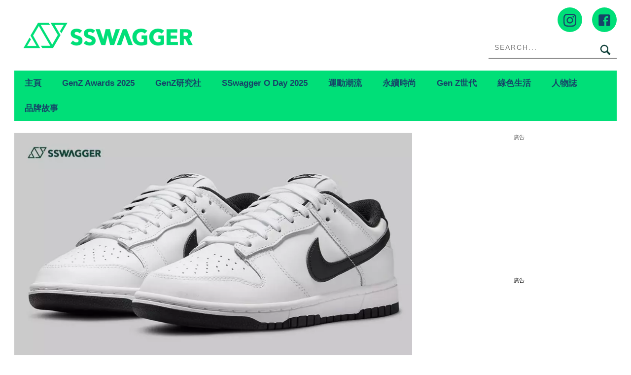

--- FILE ---
content_type: text/html; charset=UTF-8
request_url: https://www.sswagger.hk/%E7%90%83%E9%9E%8B/nike-dunk-low-panda-95099/
body_size: 39606
content:
<!DOCTYPE html>
<!--[if lt IE 7]> <html class="lt-ie9 lt-ie8 lt-ie7" lang="zh-Hant-HK"> <![endif]-->
<!--[if IE 7]>    <html class="lt-ie9 lt-ie8" lang="zh-Hant-HK"> <![endif]-->
<!--[if IE 8]>    <html class="lt-ie9" lang="zh-Hant-HK"> <![endif]-->
<!--[if gt IE 8]><!--> <html lang="zh-Hant-HK" prefix="og: http://ogp.me/ns#"> <!--<![endif]-->
<head>
<meta http-equiv="content-type" content="text/html; charset=UTF-8">
<meta charset="UTF-8">
<meta name="viewport" content="user-scalable=no, width=device-width, minimum-scale=1.0, maximum-scale=1.0" />
<title>Nike Dunk Low Panda首現！必殺黑白配色設計吸引鞋迷 - 球鞋 - SSwagger</title>
<link rel="profile" href="http://gmpg.org/xfn/11">
<link rel="apple-touch-icon" href="https://www.sswagger.hk/wp-content/themes/bucket/theme-content/images/57x57.png" sizes="57x57">
<link rel="apple-touch-icon" href="https://www.sswagger.hk/wp-content/themes/bucket/theme-content/images/72x72.png" sizes="72x72">
<link rel="apple-touch-icon" href="https://www.sswagger.hk/wp-content/themes/bucket/theme-content/images/114x114.png" sizes="114x114">
<link rel="apple-touch-icon" href="https://www.sswagger.hk/wp-content/themes/bucket/theme-content/images/120x120.png" sizes="120x120">
<link rel="apple-touch-icon" href="https://www.sswagger.hk/wp-content/themes/bucket/theme-content/images/144x144.png" sizes="144x144">
<link rel="apple-touch-icon" href="https://www.sswagger.hk/wp-content/themes/bucket/theme-content/images/152x152.png" sizes="152x152">
<link rel="apple-touch-icon" href="https://www.sswagger.hk/wp-content/themes/bucket/theme-content/images/196x196.png" sizes="196x196">

<link rel="pingback" href="https://www.sswagger.hk/xmlrpc.php">
<!--[if IE]><meta http-equiv="X-UA-Compatible" content="IE=edge,chrome=1"><![endif]-->

<meta name="HandheldFriendly" content="True">
<meta name="apple-touch-fullscreen" content="yes" />
<meta name="MobileOptimized" content="320">
<!-- <link href='https://fonts.googleapis.com/css?family=Josefin+Sans:700|NTR|Droid+Sans' rel='stylesheet' type='text/css'> -->
<link rel="pingback" href="https://www.sswagger.hk/xmlrpc.php">
<link rel="stylesheet" type="text/css" media="screen" href="https://unpkg.com/swiper/swiper-bundle.min.css" />

    
    
    <!-- 根據唔同的site 出相應Site的那個顔色 -->
    <style type="text/css">
        :root{
            --theme-color:var(--ssw-theme-color);
            --share-icon-bg:var(--ssw-share-icon-bg);
            --share-hover-bg:var(--ssw-share-hover-bg);
            --share-icon-hover:var(--ssw-share-icon-hover);
        }
    </style>

    <meta http-equiv="Content-Security-Policy" content="upgrade-insecure-requests" />
<!-- This site is optimized with the Yoast WordPress SEO plugin v1.5.72 - https://yoast.com/wordpress/plugins/seo/ -->
<meta name="description" content="Nike Dunk Low在整個2021年一直為大家帶來新色的發售資訊，今回近來全新配色 Nike Dunk Low Panda 首度現身！鞋身與近期再度登場的Nike Dunk Low White Black同樣採用黑白雙色，但是次則以白色作為主調，立即來了解更多吧！"/>
<meta name="keywords" content="Nike Dunk Low"/>
<link rel="canonical" href="https://www.sswagger.hk/%e7%90%83%e9%9e%8b/nike-dunk-low-panda-95099/" />
<meta property="og:locale" content="en_US" />
<meta property="og:type" content="article" />
<meta property="og:title" content="Nike Dunk Low Panda首現！必殺黑白配色設計吸引鞋迷" />
<meta property="og:description" content="Nike Dunk Low在整個2021年一直為大家帶來新色的發售資訊，今回近來全新配色 Nike Dunk Low Panda 首度現身！鞋身與近期再度登場的Nike Dunk Low White Black同樣採用黑白雙色，但是次則以白色作為主調，立即來了解更多吧！" />
<meta property="og:url" content="https://www.sswagger.hk/%e7%90%83%e9%9e%8b/nike-dunk-low-panda-95099/" />
<meta property="og:site_name" content="SSwagger" />
<meta property="article:tag" content="dunk low" />
<meta property="article:tag" content="NIKE" />
<meta property="article:tag" content="Nike Dunk Low" />
<meta property="article:tag" content="Nike Dunk Low Panda" />
<meta property="article:section" content="球鞋" />
<meta property="article:published_time" content="2021-12-18T00:48:52+00:00" />
<meta property="article:modified_time" content="2021-12-18T00:49:28+00:00" />
<meta property="og:updated_time" content="2021-12-18T00:49:28+00:00" />
<meta property="og:image" content="https://imgs.sswagger.hk/wp-content/uploads/2021/12/nike-dunk-low-panda-fb_190489809261bcbb495e959.jpg" />
<!-- / Yoast WordPress SEO plugin. -->

<link rel='dns-prefetch' href='//www.sswagger.hk' />
<link rel='dns-prefetch' href='//one.nmg.com.hk' />
<link rel='dns-prefetch' href='//s.w.org' />
<link rel="alternate" type="application/rss+xml" title="SSwagger &raquo; Feed" href="https://www.sswagger.hk/feed/" />
<link rel="alternate" type="application/rss+xml" title="SSwagger &raquo; Comments Feed" href="https://www.sswagger.hk/comments/feed/" />
<!-- Google Tag Manager -->
<script>(function(w,d,s,l,i){w[l]=w[l]||[];w[l].push({'gtm.start':
new Date().getTime(),event:'gtm.js'});var f=d.getElementsByTagName(s)[0],
j=d.createElement(s),dl=l!='dataLayer'?'&l='+l:'';j.async=true;j.src=
'https://www.googletagmanager.com/gtm.js?id='+i+dl;f.parentNode.insertBefore(j,f);
})(window,document,'script','dataLayer','GTM-5JXWDM3');</script>
<!-- End Google Tag Manager -->

<!-- Google Tag Manager -->
<script>(function(w,d,s,l,i){w[l]=w[l]||[];w[l].push({'gtm.start':
new Date().getTime(),event:'gtm.js'});var f=d.getElementsByTagName(s)[0],
j=d.createElement(s),dl=l!='dataLayer'?'&l='+l:'';j.async=true;j.src=
'https://www.googletagmanager.com/gtm.js?id='+i+dl;f.parentNode.insertBefore(j,f);
})(window,document,'script','dataLayer','GTM-T8RF4N9Q');</script>
<!-- End Google Tag Manager --><script type="text/javascript">
    function get_cookie(name)
{
var arr,reg=new RegExp("(^| )"+name+"=([^;]*)(;|$)");
if(arr=document.cookie.match(reg))
return unescape(arr[2]);
else
return null;
}

var ABTEST ="";
var DYNAMIC_CACHE_COOKIE_FP = get_cookie("ga_fp_cookie");
var DYNAMIC_CACHE_COOKIE_UUID = get_cookie("ga_uuid_cookie");

if(typeof abtest_custom_dimension != "undefined" && abtest_custom_dimension != null && abtest_custom_dimension != ""){
     ABTEST  = abtest_custom_dimension; 
    console.log("abtest_custom_dimension:"+abtest_custom_dimension);
}
        </script>		<script type="text/javascript">
			window._wpemojiSettings = {"baseUrl":"https:\/\/s.w.org\/images\/core\/emoji\/2.3\/72x72\/","ext":".png","svgUrl":"https:\/\/s.w.org\/images\/core\/emoji\/2.3\/svg\/","svgExt":".svg","source":{"concatemoji":"https:\/\/www.sswagger.hk\/wp-includes\/js\/wp-emoji-release.min.js?ver=4.8"}};
			!function(a,b,c){function d(a){var b,c,d,e,f=String.fromCharCode;if(!k||!k.fillText)return!1;switch(k.clearRect(0,0,j.width,j.height),k.textBaseline="top",k.font="600 32px Arial",a){case"flag":return k.fillText(f(55356,56826,55356,56819),0,0),b=j.toDataURL(),k.clearRect(0,0,j.width,j.height),k.fillText(f(55356,56826,8203,55356,56819),0,0),c=j.toDataURL(),b===c&&(k.clearRect(0,0,j.width,j.height),k.fillText(f(55356,57332,56128,56423,56128,56418,56128,56421,56128,56430,56128,56423,56128,56447),0,0),b=j.toDataURL(),k.clearRect(0,0,j.width,j.height),k.fillText(f(55356,57332,8203,56128,56423,8203,56128,56418,8203,56128,56421,8203,56128,56430,8203,56128,56423,8203,56128,56447),0,0),c=j.toDataURL(),b!==c);case"emoji4":return k.fillText(f(55358,56794,8205,9794,65039),0,0),d=j.toDataURL(),k.clearRect(0,0,j.width,j.height),k.fillText(f(55358,56794,8203,9794,65039),0,0),e=j.toDataURL(),d!==e}return!1}function e(a){var c=b.createElement("script");c.src=a,c.defer=c.type="text/javascript",b.getElementsByTagName("head")[0].appendChild(c)}var f,g,h,i,j=b.createElement("canvas"),k=j.getContext&&j.getContext("2d");for(i=Array("flag","emoji4"),c.supports={everything:!0,everythingExceptFlag:!0},h=0;h<i.length;h++)c.supports[i[h]]=d(i[h]),c.supports.everything=c.supports.everything&&c.supports[i[h]],"flag"!==i[h]&&(c.supports.everythingExceptFlag=c.supports.everythingExceptFlag&&c.supports[i[h]]);c.supports.everythingExceptFlag=c.supports.everythingExceptFlag&&!c.supports.flag,c.DOMReady=!1,c.readyCallback=function(){c.DOMReady=!0},c.supports.everything||(g=function(){c.readyCallback()},b.addEventListener?(b.addEventListener("DOMContentLoaded",g,!1),a.addEventListener("load",g,!1)):(a.attachEvent("onload",g),b.attachEvent("onreadystatechange",function(){"complete"===b.readyState&&c.readyCallback()})),f=c.source||{},f.concatemoji?e(f.concatemoji):f.wpemoji&&f.twemoji&&(e(f.twemoji),e(f.wpemoji)))}(window,document,window._wpemojiSettings);
		</script>
		<style type="text/css">
img.wp-smiley,
img.emoji {
	display: inline !important;
	border: none !important;
	box-shadow: none !important;
	height: 1em !important;
	width: 1em !important;
	margin: 0 .07em !important;
	vertical-align: -0.1em !important;
	background: none !important;
	padding: 0 !important;
}
</style>
<link rel='stylesheet' id='CPC_CPA_BUTTON_PLUGIN_STYLE-css'  href='https://www.sswagger.hk/wp-content/plugins/nmg-cpc-cpa-button/assets/css/style.css?ver=11420.3409772677b52b0a3a6763c62ba02a3031.0.21' type='text/css' media='all' />
<link rel='stylesheet' id='wpgrade-main-style-css'  href='https://www.sswagger.hk/wp-content/themes/bucket/theme-content/css/style.css?ver=202601140344' type='text/css' media='all' />
<style id='wpgrade-main-style-inline-css' type='text/css'>

a, blockquote, .small-link, .tabs__nav a.current, 
.popular-posts__time a.current, .tabs__nav a:hover, 
.popular-posts__time a:hover, .widget--footer__title em,
.widget_rss .widget--footer__title .hN, 
.widget_rss .widget--footer__title .article__author-name, 
.widget_rss .widget--footer__title .comment__author-name, 
.widget_rss .widget--footer__title .widget_calendar caption, 
.widget_calendar .widget_rss .widget--footer__title caption, 
.widget_rss .widget--footer__title .score__average-wrapper, 
.widget_rss .widget--footer__title .score__label, 
.article--billboard-small .small-link em, 
.article--billboard-small .post-nav-link__label em, 
.article--billboard-small .author__social-link em,
.small-link, .post-nav-link__label, .author__social-link,
.article--thumb__title a:hover, 
.widget_wpgrade_twitter_widget .widget--footer__title h3:before,
a:hover > .pixcode--icon,
.score__pros__title, .score__cons__title,
.comments-area-title .hN em,
.comment__author-name, .woocommerce .amount,
.panel__title em, .woocommerce .star-rating span:before, 
.woocommerce-page .star-rating span:before {
    color: #0f433c;
}

.heading--main .hN, .widget--sidebar__title, 
.pagination .pagination-item--current span,.pagination .current, .single .pagination span,
.pagination li a:hover, .pagination li span:hover, 
.rsNavSelected, .badge, .progressbar__progress,
.btn:hover, .comments_add-comment:hover, 
.form-submit #comment-submit:hover, 
.widget_tag_cloud a:hover, .btn--primary,
.comments_add-comment, .form-submit #comment-submit,
a:hover > .pixcode--icon.circle, a:hover > .pixcode--icon.square,
.article--list__link:hover .badge, .score__average-wrapper,
.site__stats .stat__value:after, .site__stats .stat__title:after,
.btn--add-to-cart {
    background-color: #0f433c;
}

.social-icon-link:hover .square, .social-icon-link:focus .square, .social-icon-link:active .square,
.site__stats .stat__value:after, .site__stats .stat__title:after {
    background-color: #0f433c !important;
}

@media only screen and (min-width: 900px){
    .nav--main li:hover, .nav--main li.current-menu-item {
        border-bottom-color: #0f433c;     
    }
    .back-to-top a:hover:after, .back-to-top a:hover:before {
        border-color: #0f433c; 
    }
    .article--billboard > a:hover .article__title:before, 
    .article--billboard > a:hover .article--list__title:before, 
    .article--billboard > a:hover .latest-comments__title:before,
    .article--grid__header:hover .article--grid__title h3, 
    .article--grid__header:hover .article--grid__title:after {
        background-color: #0f433c;
    }
}

.woocommerce ul.products li.product a:hover img{
    border-bottom: 5px solid #0f433c;
}

ol {
    border-left: 0 solid #0f433c;
}

.container {
    max-width: 1270px;
}

.sticky_banner {
    background: 0 0 !important;
    margin: 0;
    z-index: 100;
    margin-left: 0
}

.sticky_banner .sticky_banner_inner {
    overflow: hidden
}

.sticky_banner .sticky_banner_inner>a,
.sticky_banner .sticky_banner_inner>img,
.sticky_banner .sticky_banner_inner>div>div {
    margin-bottom: 22px;
    background-color: #ddd
}

.sticky_banner.container {
    margin: 0;
    width: 100%;
    position: fixed;
    padding: 0 1.71429rem
}

.sticky_banner.container .sticky_banner_inner {
    width: 66%;
    margin: 0 -1.71429rem
}

.post-container .sticky_banner {
    margin-left: 1.71429rem;
}

@media(min-width:899px) {
    .container--main:not(.post-container) .sticky_banner.container {
        top: 0 !important;
    }
}

@media(max-width:899px) {
    .banner_desktop_mobile_ad {
        margin-left: 0;
        left: 0;
    }

    .sticky_banner {
        height: auto;
        width: 806px;
        margin-left: -1.71429rem;
        margin-right: -1.71429rem;
        left: auto !important;
    }

    .sticky_banner .sticky_banner_inner>a,
    .sticky_banner .sticky_banner_inner>img,
    .sticky_banner .sticky_banner_inner>div>div {
        margin-bottom: 0;
    }

    .post-container .sticky_banner {
        margin-left: 0;
        margin-right: 0;
    }
}

@media(max-width:320px) {
    .post-container .sticky_banner {
        margin-left: -10px;
    }
}
.nav--main__wrapper.sticky .nav--main {
    max-width: 1222px;
}
@media only screen and (max-width: 768px){
    .sidebar{display:none;}
}

@media only screen and (min-width: 900px) {
	.sidebar {
    padding-left: 20px;
	}

  #page>.wrapper>div:nth-child(2) div.sidebar {
    z-index: 1000;
  }
}

.site__footer {
    max-width: 1270px !important;
}

.lcp_catlist_sidebar li {
    width: auto;
}
.category__featured-posts img{ margin-top: 0px !important;}
.instagram-media{position:relative !important;}

.ad-slot {
  text-align: center;
  /*line-height:0;*/
}


/*.in-article-text-ad-container {
  background-color: #f6f6f6 !important;
  border: 1px solid #eee;
  padding: 0 24px;
  display: none;
}
.in-article-text-ad {
  text-align: left;
  padding: 10px 0;
  display: none;
}*/
.in-article-text-ad-container,.after-article-text-ad-container {
  border-top: 1px solid #b2b2b2;
  display: none;
}
.in-article-text-ad,.after-article-text-ad {
  text-align: left;
  border-bottom: 1px solid #b2b2b2;
  padding: 10px 0;
  display: none;
}
.after-article-text-ad.hide {
  border-bottom: 0px;
  padding: 10px 0 11px;
}
@media (max-width: 767px) {
  /*-.in-article-text-ad-container {
    border: none;
    margin: 0 -24px;
  }*/
}

.wpforms-confirmation-container-full {
	background: #fff !important;
	border: 1px solid #eee !important;
	color: #000 !important;
}

.wpforms-confirmation-container-full a{
	color: #000 !important;
	text-decoration: underline !important;
}
.video-list .split span.small-link{
  display: none;
}

/*share bar*/
article.post-article .article__title__meta {display:block!important;}

.heading .hN:after, .heading .hN a:after,.heading .hN:before, .heading .hN a:before,.widget--sidebar__title .hN:before, .widget--sidebar__title .hN a:before,.widget--sidebar__title .hN:after, .widget--sidebar__title .hN a:after{content: unset !important;}

@media (min-width: 900px){
body.mfp-zoom-out-cur .mfp-container .mfp-figure figure {
height: calc(100% - 96px)!important;
    margin-top: 40px;
}
}
#page {
    z-index: 1;
    position: relative;
}

.wpforms-submit-container picture {
    display: none;
}

body.page div#page .container.container--main ol li {list-style: decimal;}

  /*body.home {filter: grayscale(1);}*/

</style>
<link rel='stylesheet' id='nmg-common-plugin-front-css-css'  href='https://www.sswagger.hk/wp-content/plugins/nmg-common-plugin/assets/css/nmg-common-plugin-front.css?ver=11420.3ae1df3514234c7c5b499060fa96a4c0d1.0.64' type='text/css' media='all' />
<link rel='stylesheet' id='nmg-common-plugin-custom-table-css-css'  href='https://www.sswagger.hk/wp-content/plugins/nmg-common-plugin/assets/css/nmg-common-plugin-custom-table.css?ver=11420.3ae1df3514234c7c5b499060fa96a4c0d1.0.64' type='text/css' media='all' />
<link rel='stylesheet' id='NMG_SUB_COMMON_PLUGIN_STYLE-css'  href='https://www.sswagger.hk/wp-content/plugins/nmg-sub-common-plugin/assets/css/style.css?ver=11420.31eb4a18f0f02d1d152a5d2cddd98b4091.0.04' type='text/css' media='all' />
<link rel='stylesheet' id='extra-style-css'  href='https://www.sswagger.hk/wp-content/themes/bucket/theme-content/css/style-2.css?ver=11420.3625571a6bac23690f4197a4784f082891.230' type='text/css' media='all' />
<link rel='stylesheet' id='tablepress-default-css'  href='https://www.sswagger.hk/wp-content/plugins/tablepress/css/default.min.css?ver=1.8.1' type='text/css' media='all' />
<link rel='stylesheet' id='album_gallery_bu_css-css'  href='https://www.sswagger.hk/wp-content/plugins/wp-automation/assets/css/album_gallery.css?ver=11420.31f97ca14febcc758201bc7caa529b6481.0.42' type='text/css' media='all' />
<link rel='stylesheet' id='jquery_lazyloadxt_spinner_css-css'  href='https://www.sswagger.hk/wp-content/plugins/wp-automation/assets/css/jquery.lazyloadxt.spinner.css?ver=11420.31f97ca14febcc758201bc7caa529b6481.0.42' type='text/css' media='all' />
<link rel='stylesheet' id='nmg_sharebar_style-css'  href='https://www.sswagger.hk/wp-content/plugins/wp-sharebar/css/nmgsharebar.css?ver=c2e7a01e2a747d3e0d857a3d8d5da0f71.1.58' type='text/css' media='all' />
<script type='text/javascript' src='https://www.sswagger.hk/wp-includes/js/jquery/jquery.js?ver=1.12.4'></script>
<script type='text/javascript' src='https://www.sswagger.hk/wp-includes/js/jquery/jquery-migrate.min.js?ver=1.4.1'></script>
<script type='text/javascript' src='https://www.sswagger.hk/wp-content/plugins/google-analytics-for-wordpress-nmg-extension/js/js_cookie.js?ver=11420.3b0019d9bc76b51b9510ca0d022c3a4ab1.0.6'></script>
<script type='text/javascript'>
/* <![CDATA[ */
var gafingerprint10n = {"gafp_cookie_prefix":"ga_fp_cookie","gafp_cookie_prefix_expiry":"365","gauuid_cookie_prefix":"ga_uuid_cookie","gauuid_cookie_prefix_expiry":"3650"};
/* ]]> */
</script>
<script type='text/javascript' src='https://www.sswagger.hk/wp-content/plugins/google-analytics-for-wordpress-nmg-extension/js/ga_uuid.js?ver=11420.3b0019d9bc76b51b9510ca0d022c3a4ab1.0.6'></script>
<script type='text/javascript' src='https://www.sswagger.hk/wp-content/plugins/ad-inserter/js/mobile-detect.min.js?ver=1.3.61'></script>
<script type='text/javascript'>
/* <![CDATA[ */
var WPAdload = {"cla":"code-block","html":{"code-block-1":"<div class=\"gpt_ads_box\">\r\n  <div class=\"gpt_ads_title\">\u5ee3\u544a<\/div>\r\n  <div id=\"div-gpt-ad-1484644165414-1\" class=\"gpt_ads_bg gpt_ads_nobg ad-unit lrec\" style=\"min-width:300px;min-height:250px;\">\r\n    <script>\r\n      if(typeof googletag !== 'undefined'){\r\n        googletag.cmd.push(function(){\r\n          googletag.display('div-gpt-ad-1484644165414-1');\r\n        });\r\n      }\r\n    <\/script>\r\n  <\/div>\r\n<\/div>","code-block-2":"<div class=\"gpt_ads_box lrec-container\">\r\n<div class=\"gpt_ads_title\" style=\"font-size:11px !important;\">\u5ee3\u544a<\/div>\r\n","code-block-3":"<div class=\"gpt_ads_box\" style=\"margin:0 -24px;\">\r\n<div class=\"gpt_ads_title\">\u5ee3\u544a<\/div>\r\n  <div id=\"div-gpt-ad-1484644165414-1\" class=\"gpt_ads_bg gpt_ads_nobg ad-slot lrec\" style=\"min-width:300px;min-height:250px;\">\r\n  <script>\r\n    if(typeof googletag !== 'undefined'){\r\n      googletag.cmd.push(function(){\r\n        googletag.display('div-gpt-ad-1484644165414-1');\r\n      });\r\n    }\r\n  <\/script>\r\n  <\/div>\r\n<\/div>","code-block-4":"<div class=\"ads_btw_posts\" style=\"text-align:left;\">\r\n  <span id=\"innity-in-post\"><\/span>\r\n<\/div>\r\n<!--div id=\"inread_video_wrapper\" style=\"display:none;\">\r\n  <div style=\"font-size:10px !important;color:#ccc;text-align:center;text-transform:uppercase;padding-bottom:5px;\">Recommend<\/div>\r\n                 <div id=\"5da538f3d21f1a707c6c7609\" class=\"vdb_player vdb_5da538f3d21f1a707c6c76095aa1ef82d4160538fd396354\" >\r\n  <\/div>                \r\n<\/div>\r\n<script>\r\n  (function($){\r\n    $(function(){\r\n      if ($('.sidebar').is(':hidden')) {\r\n        $('#inread_video_wrapper:first').show();\r\n        getScriptOnce('\/\/delivery.vidible.tv\/jsonp\/bid=5da577dae9e8000001a1a0d6\/pid=5da538f3d21f1a707c6c7609\/5aa1ef82d4160538fd396354.js');\r\n      }\r\n    });\r\n  }(jQuery));\r\n<\/script-->","code-block-5":"<div class=\"after-article-text-ad-container\"><\/div>","code-block-6":"","code-block-7":"  <div class=\"gpt_ads_title\" style=\"font-size:11px !important;\">\u5ee3\u544a<\/div>\r\n<div class=\"gpt_ads_box lrec4-container\" style=\"width:300px;\"><\/div>\r\n","code-block-8":"","code-block-9":"","code-block-10":"","code-block-11":"","code-block-12":"","code-block-13":"","code-block-14":"","code-block-15":"","code-block-16":"","code-block-17":"<div id=\"div-gpt-ad-1484644165414-6\" class=\"ad-slot mobile-banner-ad\" style=\"min-width:300px;\/*min-height:50px;*\/\"><\/div>\r\n","code-block-18":"","code-block-19":"","code-block-20":"","code-block-21":"","code-block-22":""}};
/* ]]> */
</script>
<script type='text/javascript' src='https://www.sswagger.hk/wp-content/plugins/ad-inserter/js/detectmobilebrowser.js?ver=1.5.51'></script>
<script type='text/javascript'>
/* <![CDATA[ */
var NmgCommonPluginOptions = {"first_post_id":"95099","site_slug":"sswagger"};
/* ]]> */
</script>
<script type='text/javascript' src='https://www.sswagger.hk/wp-content/plugins/nmg-common-plugin/assets/js/nmg-common-plugin-front.js?ver=11420.3ae1df3514234c7c5b499060fa96a4c0d1.0.64'></script>
<script type='text/javascript'>
/* <![CDATA[ */
var Option = {"site_slug":"SSW"};
/* ]]> */
</script>
<script type='text/javascript' src='https://www.sswagger.hk/wp-content/plugins/nmg-cpc-cpa-button/assets/js/cpc_cpa.js?ver=11420.3409772677b52b0a3a6763c62ba02a3031.0.21'></script>
<script type='text/javascript'>
/* <![CDATA[ */
var NMGShareBarSiteInfo = {"site_name":"SSW","post_type":"post"};
/* ]]> */
</script>
<script type='text/javascript' src='https://www.sswagger.hk/wp-content/plugins/wp-sharebar/js/nmg-sharebar.js?ver=c2e7a01e2a747d3e0d857a3d8d5da0f71.1.58'></script>
<script type='text/javascript' src='https://www.sswagger.hk/wp-content/plugins/wp-automation/assets/js/custom.js?ver=11420.31f97ca14febcc758201bc7caa529b6481.0.42'></script>
<script type='text/javascript'>
/* <![CDATA[ */
var MagnificPopupItems = {"post_title":"Nike Dunk Low Panda\u9996\u73fe\uff01\u5fc5\u6bba\u9ed1\u767d\u914d\u8272\u8a2d\u8a08\u5438\u5f15\u978b\u8ff7"};
/* ]]> */
</script>
<script type='text/javascript' src='https://www.sswagger.hk/wp-content/plugins/wp-automation/assets/js/magnific-popup.js?ver=11420.31f97ca14febcc758201bc7caa529b6481.0.42'></script>
<script type='text/javascript' src='https://www.sswagger.hk/wp-content/plugins/wp-automation/assets/js/album-mode-for-gallery-items.js?ver=11420.31f97ca14febcc758201bc7caa529b6481.0.42'></script>
<script type='text/javascript' src='https://www.sswagger.hk/wp-content/plugins/wp-automation/assets/js/jquery.touchSwipe.js?ver=11420.31f97ca14febcc758201bc7caa529b6481.0.42'></script>
<script type='text/javascript' src='https://www.sswagger.hk/wp-content/plugins/wp-automation/assets/js/jquery.lazyloadxt.js?ver=11420.31f97ca14febcc758201bc7caa529b6481.0.42'></script>
<script type='text/javascript' src='https://www.sswagger.hk/wp-content/plugins/wp-lazy-load/assets/js/adgpt.js?ver=1.6.731'></script>
<script type='text/javascript' src='https://www.sswagger.hk/wp-content/plugins/wp-lazy-load/assets/js/waypoints/noframework.waypoints.min.js?ver=4.0.0'></script>
<script type='text/javascript' src='https://www.sswagger.hk/wp-content/plugins/wp-lazy-load/assets/js/inview.custom.js?ver=4.0.1'></script>
<script type='text/javascript' src='https://www.sswagger.hk/wp-content/plugins/wp-lazy-load/assets/js/imagesloaded/imagesloaded.pkgd.min.js?ver=4.1.0'></script>
<script type='text/javascript'>
/* <![CDATA[ */
var NMGShareBarInit = {"currPost":{"id":95099,"url":"https:\/\/www.sswagger.hk\/?p=95099","title":"\nNike Dunk Low Panda\u9996\u73fe\uff01\u5fc5\u6bba\u9ed1\u767d\u914d\u8272\u8a2d\u8a08\u5438\u5f15\u978b\u8ff7","ad":"\n"}};
/* ]]> */
</script>
<script type='text/javascript' src='https://www.sswagger.hk/wp-content/plugins/wp-sharebar/js/footer_fixed.js?ver=c2e7a01e2a747d3e0d857a3d8d5da0f71.1.58'></script>
<link rel='https://api.w.org/' href='https://www.sswagger.hk/wp-json/' />
<link rel="EditURI" type="application/rsd+xml" title="RSD" href="https://www.sswagger.hk/xmlrpc.php?rsd" />
<link rel="wlwmanifest" type="application/wlwmanifest+xml" href="https://www.sswagger.hk/wp-includes/wlwmanifest.xml" /> 
<meta name="generator" content="WordPress 4.8" />
<link rel='shortlink' href='https://www.sswagger.hk/?p=95099' />
<link rel="alternate" type="application/json+oembed" href="https://www.sswagger.hk/wp-json/oembed/1.0/embed?url=https%3A%2F%2Fwww.sswagger.hk%2F%25e7%2590%2583%25e9%259e%258b%2Fnike-dunk-low-panda-95099%2F" />
<link rel="alternate" type="text/xml+oembed" href="https://www.sswagger.hk/wp-json/oembed/1.0/embed?url=https%3A%2F%2Fwww.sswagger.hk%2F%25e7%2590%2583%25e9%259e%258b%2Fnike-dunk-low-panda-95099%2F&#038;format=xml" />
<link rel='https://github.com/WP-API/WP-API' href='https://www.sswagger.hk/wp-json-v1' />
<style>
						/*anyclip*/
						.ac-lre-wrapper{
						    z-index:998 !important;
						}
						@media (min-width: 900px){
						.sidebar {
						    z-index: 997 !important;}
						}
						.sticky_banner{
						 	z-index:999 !important;
						}
						</style><style>
						.video-list h3.hN {
						     background-color: #0f433c;
						}
						.video-list .grid__item .article--grid .article--grid__meta .split__title{
							width:43%!important;
						}
						.video-list .grid__item .article--grid .article--grid__meta .article__meta-links{
						    text-align: right;
						}
						@media(max-width: 599px){
							.video-list .article--grid__header .article__title{
							background:transparent;}
							.video-list .article--grid__header .article__title .hN{
								line-height: 1.4;
							}
						}
						.video-list .article .article__featured-image .image-wrap::before {
						background-image: url("data:image/svg+xml,%3Csvg xmlns='http://www.w3.org/2000/svg' xmlns:serif='http://www.serif.com/' xmlns:xlink='http://www.w3.org/1999/xlink' height='100%25' style='fill-rule:evenodd;clip-rule:evenodd;stroke-linejoin:round;stroke-miterlimit:2;' version='1.1' viewBox='0 0 512 512' width='100%25' xml:space='preserve'%3E%3Cg%3E%3Cpath d='M501.299,132.766c-5.888,-22.03 -23.234,-39.377 -45.264,-45.264c-39.932,-10.701 -200.037,-10.701 -200.037,-10.701c0,0 -160.105,0 -200.038,10.701c-22.025,5.887 -39.376,23.234 -45.264,45.264c-10.696,39.928 -10.696,123.236 -10.696,123.236c0,0 0,83.308 10.696,123.232c5.888,22.03 23.239,39.381 45.264,45.268c39.933,10.697 200.038,10.697 200.038,10.697c0,0 160.105,0 200.037,-10.697c22.03,-5.887 39.376,-23.238 45.264,-45.268c10.701,-39.924 10.701,-123.232 10.701,-123.232c0,0 0,-83.308 -10.701,-123.236Z' style='fill:%230f433cba;fill-rule:nonzero;'/%3E%3Cpath d='M204.796,332.803l133.018,-76.801l-133.018,-76.801l0,153.602Z' style='fill:%23fff;fill-rule:nonzero;'/%3E%3C/g%3E%3C/svg%3E");}

						</style><meta property="fb:pages" content="163921759980" />
<meta property="fb:app_id" content="462900423745939" /><script>
  var scriptsLoaded = [];
  var oathPlayer, oathEvent;
  
  function getScriptOnce(url) {
    if (!scriptsLoaded.includes(url)) {
      jQuery.getScript(url);
      scriptsLoaded.push(url);
    }
  }

  /* sidebar player */
  function getPlayer(e) {
    oathPlayer = e;
    oathPlayer.addEventListener(vidible.VIDEO_DATA_LOADED, videoDataLoadedCallback)
  }
  function videoDataLoadedCallback(e) {
    oathEvent = e;
    document.querySelector("#sidebar_video .title").innerText = oathEvent.data.title;
  }

  /* inread player */
  function getInreadPlayer(e) {
    oathPlayer = e;
    oathPlayer.addEventListener(vidible.VIDEO_DATA_LOADED, inreadVideoDataLoadedCallback)
  }
  function inreadVideoDataLoadedCallback(e) {
    oathEvent = e;
    document.querySelector("#oath_inread_video .title").innerText = oathEvent.data.title;
  }

  /* default player */
  function onPlayerLoad(e) {
    oathPlayer = e;
    oathPlayer.addEventListener(vidible.PLAYER_READY, playerReadyCallback)
  }
  function playerReadyCallback(e) {
    if (typeof Waypoint !== 'undefined') {
      Waypoint.refreshAll();
    }
  }

  function isWebview() {
    var useragent = navigator.userAgent;
    var rules = ['WebView', '(iPhone|iPod|iPad)(?!.*Safari\/)', 'Android.*(wv|\.0\.0\.0)'];
    var regex = new RegExp(`(${rules.join('|')})`, 'ig');
    return Boolean(useragent.match(regex));
  }

  function isChrome() {
    var isChromium = window.chrome;
    var winNav = window.navigator;
    var vendorName = winNav.vendor;
    var isOpera = typeof window.opr !== "undefined";
    var isIEedge = winNav.userAgent.indexOf("Edge") > -1;
    var isIOSChrome = winNav.userAgent.match("CriOS");
    return isIOSChrome || (isChromium !== null && typeof isChromium !== "undefined" && vendorName === "Google Inc." && isOpera === false && isIEedge === false);
  }

  function parse_query_string(query) {
    var vars = query.split('&');
    var query_string = {};
    for (var i = 0; i < vars.length; i++) {
      var pair = vars[i].split('=');
      var key = decodeURIComponent(pair[0]);
      var value = decodeURIComponent(pair[1]);
      if (typeof query_string[key] === 'undefined') {
        query_string[key] = decodeURIComponent(value);
      } else if (typeof query_string[key] === 'string') {
        var arr = [query_string[key], decodeURIComponent(value)];
        query_string[key] = arr;
      } else {
        query_string[key].push(decodeURIComponent(value));
      }
    }
    return query_string;
  }

  function getQueryStringValueByName(name) {
    if (window.location.search.length > 0) {
      var tmp = parse_query_string(window.location.search.split('?')[1]);
      if (tmp[name] !== undefined) {
        return tmp[name];
      }
    }
  }

  function setCookie(cname, cvalue, exdays) {
    const d = new Date();
    d.setTime(d.getTime() + (exdays * 24 * 60 * 60 * 1000));
    let expires = "expires="+d.toUTCString();
    document.cookie = cname + "=" + cvalue + ";" + expires + ";path=/";
  }

  function getCookie(cname) {
    let name = cname + "=";
    let ca = document.cookie.split(';');
    for(let i = 0; i < ca.length; i++) {
      let c = ca[i];
      while (c.charAt(0) == ' ') {
        c = c.substring(1);
      }
      if (c.indexOf(name) == 0) {
        return c.substring(name.length, c.length);
      }
    }
    return "";
  }
</script><link rel="stylesheet" type="text/css" href="//static.nmg.com.hk/ajax/libs/cookieconsent2/3.0.3/cookieconsent.min.css" />
<script src="//static.nmg.com.hk/ajax/libs/cookieconsent2/3.0.3/cookieconsent.min.js"></script>
<script>
  var hasLaw = ['AT', 'BE', 'BG', 'HR', 'CZ', 'CY', 'DK', 'EE', 'FI', 'FR', 'DE', 'EL', 'HU', 'IE', 'IT', 'LV', 'LT', 'LU', 'MT', 'NL', 'PL', 'PT', 'SK', 'SI', 'ES', 'SE', 'GB', 'UK'];

  function doCookieConsent(){
    window.cookieconsent.initialise({
      cookie: {
        name: 'cookieconsent_status',
        path: '/',
        domain: 'sswagger.hk',
        expiryDays: 365
      },
      content: {
        header: 'Cookies used on the website!',
        message: 'This website uses cookies to ensure your ability to provide feedback and improve our service. By using this website, you agree to our use of cookies in accordance with the terms of this policy.',
        dismiss: 'Got it!',
        allow: 'Allow cookies',
        deny: 'Decline',
        link: 'Read more',
        href: 'https://www.nmg.com.hk/en_US/nmg-cookie-policy/',
        close: '❌'
      },
      position: 'bottom',
      palette: {
        popup: {
          background: '#ebeeef',
          text: '#383838'
        },
        button: {
          background: 'transparent',
          text: '#383838',
          border: '#383838'
        }
      },
      location: false
    });
  }

  (function($){
    function handleIpCountry(ipcountry){
    let isProtectedByLaw = !(typeof ipcountry == 'undefined' || hasLaw.indexOf(ipcountry) == -1);
      $(window).trigger('country.detected', [ipcountry, isProtectedByLaw]);
      if (isProtectedByLaw) {
        doCookieConsent();
      }
    }

    window.addEventListener('load', function(){
      $(function(){
        let ipcountry = getCookie('ipcountry');
        if (ipcountry != ''){
          handleIpCountry(ipcountry);
        } else{
          $.get('https://ipcountry.nmg.com.hk/', function(data){
            if (typeof data.country != 'undefined'){
              ipcountry = data.country;
              setCookie('ipcountry', ipcountry, 365);
              handleIpCountry(ipcountry);
            }
          }, 'json');
        }
      });
    });
  })(jQuery);

  (function(a){(jQuery.browser=jQuery.browser||{}).mobile=/(android|bb\d+|meego).+mobile|avantgo|bada\/|blackberry|blazer|compal|elaine|fennec|hiptop|iemobile|ip(hone|od)|iris|kindle|lge |maemo|midp|mmp|mobile.+firefox|netfront|opera m(ob|in)i|palm( os)?|phone|p(ixi|re)\/|plucker|pocket|psp|series(4|6)0|symbian|treo|up\.(browser|link)|vodafone|wap|windows ce|xda|xiino/i.test(a)||/1207|6310|6590|3gso|4thp|50[1-6]i|770s|802s|a wa|abac|ac(er|oo|s\-)|ai(ko|rn)|al(av|ca|co)|amoi|an(ex|ny|yw)|aptu|ar(ch|go)|as(te|us)|attw|au(di|\-m|r |s )|avan|be(ck|ll|nq)|bi(lb|rd)|bl(ac|az)|br(e|v)w|bumb|bw\-(n|u)|c55\/|capi|ccwa|cdm\-|cell|chtm|cldc|cmd\-|co(mp|nd)|craw|da(it|ll|ng)|dbte|dc\-s|devi|dica|dmob|do(c|p)o|ds(12|\-d)|el(49|ai)|em(l2|ul)|er(ic|k0)|esl8|ez([4-7]0|os|wa|ze)|fetc|fly(\-|_)|g1 u|g560|gene|gf\-5|g\-mo|go(\.w|od)|gr(ad|un)|haie|hcit|hd\-(m|p|t)|hei\-|hi(pt|ta)|hp( i|ip)|hs\-c|ht(c(\-| |_|a|g|p|s|t)|tp)|hu(aw|tc)|i\-(20|go|ma)|i230|iac( |\-|\/)|ibro|idea|ig01|ikom|im1k|inno|ipaq|iris|ja(t|v)a|jbro|jemu|jigs|kddi|keji|kgt( |\/)|klon|kpt |kwc\-|kyo(c|k)|le(no|xi)|lg( g|\/(k|l|u)|50|54|\-[a-w])|libw|lynx|m1\-w|m3ga|m50\/|ma(te|ui|xo)|mc(01|21|ca)|m\-cr|me(rc|ri)|mi(o8|oa|ts)|mmef|mo(01|02|bi|de|do|t(\-| |o|v)|zz)|mt(50|p1|v )|mwbp|mywa|n10[0-2]|n20[2-3]|n30(0|2)|n50(0|2|5)|n7(0(0|1)|10)|ne((c|m)\-|on|tf|wf|wg|wt)|nok(6|i)|nzph|o2im|op(ti|wv)|oran|owg1|p800|pan(a|d|t)|pdxg|pg(13|\-([1-8]|c))|phil|pire|pl(ay|uc)|pn\-2|po(ck|rt|se)|prox|psio|pt\-g|qa\-a|qc(07|12|21|32|60|\-[2-7]|i\-)|qtek|r380|r600|raks|rim9|ro(ve|zo)|s55\/|sa(ge|ma|mm|ms|ny|va)|sc(01|h\-|oo|p\-)|sdk\/|se(c(\-|0|1)|47|mc|nd|ri)|sgh\-|shar|sie(\-|m)|sk\-0|sl(45|id)|sm(al|ar|b3|it|t5)|so(ft|ny)|sp(01|h\-|v\-|v )|sy(01|mb)|t2(18|50)|t6(00|10|18)|ta(gt|lk)|tcl\-|tdg\-|tel(i|m)|tim\-|t\-mo|to(pl|sh)|ts(70|m\-|m3|m5)|tx\-9|up(\.b|g1|si)|utst|v400|v750|veri|vi(rg|te)|vk(40|5[0-3]|\-v)|vm40|voda|vulc|vx(52|53|60|61|70|80|81|83|85|98)|w3c(\-| )|webc|whit|wi(g |nc|nw)|wmlb|wonu|x700|yas\-|your|zeto|zte\-/i.test(a.substr(0,4))})(navigator.userAgent||navigator.vendor||window.opera);
</script>    <script type="text/javascript" src="//static.nmg.com.hk/js/jquery/detectmobilebrowser.js?v=20180222"></script>
  <script src="//static.nmg.com.hk/js/mustache.min.js"></script>

  <link rel="dns-prefetch" href="https://fastlane.rubiconproject.com">
  <link rel="preconnect" href="https://fastlane.rubiconproject.com" crossorigin>

  <script async src="//www.googletagservices.com/tag/js/gpt.js"></script>
  <script type="text/javascript" src="https://secure-assets.rubiconproject.com/utils/interscroller/rubiscrollerHB.min"></script>
  <script async src="//static.nmg.com.hk/js/prebid8.38.0.js"></script>

  <script>
    var adSlotClass = 'ad-slot',
      mobileBannerAdClass = 'mobile-banner-ad',
      lrecClass = 'lrec',
      lrec2Class = 'lrec2',
      lrec3Class = 'lrec3',
      lrec4Class = 'lrec4',
      inArticleTextAdContainerClass = 'in-article-text-ad-container',
      inArticleTextAdClass = 'in-article-text-ad',
      afterArticleTextAdContainerClass = 'after-article-text-ad-container',
      afterArticleTextAdClass = 'after-article-text-ad',

      infiniteItemSelector = '.post-container',
      contentSelector = '.article_in_ad',
      pageSelector = '._page_',
      relatedPostBoxSelector = '.related_post_box',
      sidebarSelector = '.sidebar',
      adSlotSelector = '.ad-slot',
      lrecContainerSelector = '.lrec-container',
      lrec4ContainerSelector = '.lrec4-container',
      //sidebarNativeContainerSelector = ['.native-small-container', '.native-large-container'],

      topStickyBannerAdUnitCode = '/365224177/PB_SSwagger_ROS_TopStickyBanner_MultipleSize',
      mobileBannerAdUnitCode = '/14112232/SSwagger_ROS_MobileBanner1_320x100',
      lrecAdUnitCode = '/14112232/SSwagger_ROS_LREC_300x250',
      lrec2AdUnitCode = '/14112232/SSwagger_ROS_LREC2_300x250',
      lrec3AdUnitCode = '/14112232/SSwagger_ROS_LREC3_300x250',
      lrec4AdUnitCode = '/14112232/SSwagger_ROS_LREC4_300x250',
      inArticleTextAdUnitCode = ['/21739991484/PB_SSwagger_inArticle_Textlink1', '/21739991484/PB_SSwagger_inArticle_Textlink2', '/21739991484/PB_SSwagger_inArticle_Textlink3', '/21739991484/PB_SSwagger_inArticle_Textlink4', '/21739991484/PB_SSwagger_inArticle_Textlink5'],
      afterArticleTextAdUnitCode = ['/21739991484/PB_SSwagger_afterArticle_Textlink1', '/21739991484/PB_SSwagger_afterArticle_Textlink2', '/21739991484/PB_SSwagger_afterArticle_Textlink3', '/21739991484/PB_SSwagger_afterArticle_Textlink4', '/21739991484/PB_SSwagger_afterArticle_Textlink5'],

      mobileBannerAdTemplate = '<!--<div class="gpt_ads_box" style="margin:16px -24px;padding: 15px 0;">' +
      '<div id="ad_teads1" />--><div class="' + adSlotClass + ' ' + mobileBannerAdClass + '" id="{{id}}" data-ad_index="{{index}}" style="min-height:130px;"></div>' +
      '<!--</div>-->',
      lrecTemplate = '<div class="gpt_ads_bg ' + adSlotClass + ' ' + lrecClass + '" id="{{id}}" data-ad_index="{{index}}" style="min-height:250px;"></div>',
      //lrec2Template = '<div class="gpt_ads_box" style="margin:0 -24px;">'+
      lrec2Template = '<div class="gpt_ads_box" style="margin:16px -24px;padding: 15px 0;">' +
      '<div class="gpt_ads_title">廣告</div>' +
      //'<div class="gpt_ads_bg gpt_ads_nobg">'+
      '<div class="gpt_ads_bg ' + adSlotClass + ' ' + lrec2Class + '" id="{{id}}" data-ad_index="{{index}}" style="min-height:280px;"></div>' +
      //'<div id="interscroller"></div>'+
      //'</div>'+
      '</div>',
      lrec3Template = '<div class="gpt_ads_box" style="margin:16px -24px;padding: 15px 0;">' +
      '<div class="gpt_ads_title">廣告</div><div></div>' +
      '<div class="gpt_ads_bg ' + adSlotClass + ' ' + lrec3Class + '" id="{{id}}" data-ad_index="{{index}}" style="min-height:280px;"></div>' +
      '</div>',
      lrec4Template = '<div class="gpt_ads_box" style="margin:16px -24px;padding: 15px 0;">' +
      // '<div class="gpt_ads_title">廣告</div>' +
      '<div class="gpt_ads_bg ' + adSlotClass + ' ' + lrec4Class + '" id="{{id}}" data-ad_index="{{index}}" style="min-height:250px;"></div>' +
      '</div>',
      inArticleTextAdTemplate = '<div class="' + adSlotClass + ' ' + inArticleTextAdClass + '" id="{{id}}" data-ad_index="{{index}}" data-group_index="{{groupIndex}}"></div>',
      afterArticleTextAdTemplate = '<div class="' + adSlotClass + ' ' + afterArticleTextAdClass + '" id="{{id}}" data-ad_index="{{index}}" data-group_index="{{groupIndex}}"></div>',
      oathLrecPlayerTemplate = '<div style="text-align: center; padding-bottom: 10px; font-size: 11px!important; color: #505050;">Sswagger推介</div><div class="oath-lrec-player"><div id="{{playerId}}" class="vdb_player vdb_{{playerId}}{{companyId}}"></div></div>',
      adAnyclipTemplate = '<div style="text-align: center; padding-bottom: 10px; font-size: 11px!important; color: #505050;">sswagger</div><div id="ad_anyclip_lrec"><div id="ac-lre-player-ph"><div id="ac-lre-player"></div></div></div>',

      slots = [],
      didScroll = false,
      firstArticleEntered = false,
      firstArticleEnterObject,
      firstPageEnterObject;

    var leaderboardAdSizes = [
      [728, 90]
    ];
    if (screen.width >= 970) {
      leaderboardAdSizes.unshift([970, 250], [970, 90]);
    }

    var lrec_sizes = [
      [1, 1],
      [300, 250],
    ];
    var div_1_sizes = [
      [300, 250],
      [300, 600]
    ]
    var mobilebanner_sizes = [
      [1, 1],
      [320, 100],
      [320, 50],
      [300, 250],
    ];
    var div_textAds_sizes = [ // text ads
      [1, 1]
    ];
    var PREBID_TIMEOUT = 1000;
    var FAILSAFE_TIMEOUT = 3000;

    function addLrecAdUnit(id) {
      var adUnit = {
        code: id,
        mediaTypes: {
          banner: {
            sizes: lrec_sizes
          }
        },
        bids: [{
          bidder: 'aol',
          params: {
            dcn: '8a96948e017171a38c68a4d5cbdf000c',
            pos: 'sswagger_desktop_banner_hb',
          }
        }]
      };
      pbjs.que.push(function() {
        pbjs.addAdUnits(adUnit);
      });
    }

    if (typeof jQuery.browser.mobile !== 'undefined' && jQuery.browser.mobile) {
      //865bvhwug Add an additional size 336x280 to all LREC ad position (all mobile websites)
      lrec_sizes.push([336, 280])
      mobilebanner_sizes.push([336, 280])
    }


    function addLrec2AdUnit(id, pageNumber) {
      var adUnit = {
        code: id,
        sizes: lrec_sizes,
        mediaTypes: {
          banner: {
            sizes: lrec_sizes
          }
        },
        bids: [{
          bidder: 'teads',
          params: {
            placementId: 130351,
            pageId: 120218
          }
        }]
      };
      if (typeof jQuery.browser.mobile !== 'undefined' && jQuery.browser.mobile) {
        adUnit.bids.push({
          bidder: 'aol',
          params: {
            dcn: '8a96948d017171a38b29a4d371bb000c',
            pos: 'sswagger_mobile_web_banner_hb',
          }
        });
      } else {
        adUnit.bids.push({
          bidder: 'aol',
          params: {
            dcn: '8a96948e017171a38c68a4d5cbdf000c',
            pos: 'sswagger_desktop_banner_hb',
          }
        });
      }
      pbjs.que.push(function() {
        pbjs.addAdUnits(adUnit);
      });
    }

    function addLrec3AdUnit(id) {
      var adUnit = {
        code: id,
        mediaTypes: {
          banner: {
            sizes: lrec_sizes
          }
        },
        bids: []
      };
      if (typeof jQuery.browser.mobile !== 'undefined' && jQuery.browser.mobile) {
        adUnit.bids.push({
          bidder: 'aol',
          params: {
            dcn: '8a96948d017171a38b29a4d371bb000c',
            pos: 'sswagger_mobile_web_banner_hb',
          }
        });
      } else {
        adUnit.bids.push({
          bidder: 'aol',
          params: {
            dcn: '8a96948e017171a38c68a4d5cbdf000c',
            pos: 'sswagger_desktop_banner_hb',
          }
        });
      }
      pbjs.que.push(function() {
        pbjs.addAdUnits(adUnit);
      });
    }

    function addLrec4AdUnit(id) {
      var adUnit = {
        code: id,
        mediaTypes: {
          banner: {
            sizes: lrec_sizes
          }
        },
        bids: [{
          bidder: 'aol',
          params: {
            dcn: '8a9694b50171710d9e8910a3e7230083',
            pos: 'desktop_banner_hb',
          }
        }]
      };
      pbjs.que.push(function() {
        pbjs.addAdUnits(adUnit);
      });
    }

    function addMobileBannerAdUnit(id) {
      var adUnit = {
        code: id,
        mediaTypes: {
          banner: {
            sizes: mobilebanner_sizes
          }
        },
        bids: [{
          bidder: 'aol',
          params: {
            dcn: '8a96948d017171a38b29a4d371bb000c',
            pos: 'sswagger_mobile_web_banner_hb',
          }
        }]
      };
      pbjs.que.push(function() {
        pbjs.addAdUnits(adUnit);
      });
    }

    // ======== DO NOT EDIT BELOW THIS LINE =========== //
    var googletag = googletag || {};
    googletag.cmd = googletag.cmd || [];
    googletag.cmd.push(function() {
      googletag.pubads().disableInitialLoad();
    });

    var pbjs = pbjs || {};
    pbjs.que = pbjs.que || [];

    pbjs.bidderSettings = {
      rubicon: {
        bidCpmAdjustment: function(bidCpm) {
          return bidCpm * 0.8;
        }
      }
    };

    pbjs.que.push(function() {
      pbjs.enableAnalytics({
        provider: 'ga',
        options: {
          global: '__gaTracker', // <string> name of GA global. Default is 'ga'
          enableDistribution: false,
        }
      });
    });

    pbjs.que.push(function() {
      pbjs.addAdUnits(adUnits);
      pbjs.setConfig({
        priceGranularity: 'auto',
        currency: {
          'adServerCurrency': 'HKD',
          'granularityMultiplier': 7.8,
          'conversionRateFile': 'https://currency.prebid.org/latest.json'
        },
        enableSendAllBids: true,
        sizeConfig: [{
          //'mediaQuery': '(min-width: 1280px)',
          'mediaQuery': '(min-width: 1625px)',
          'sizesSupported': desktopSizes,
          'labels': ['desktop']
        }]
      });
      pbjs.requestBids({
        bidsBackHandler: initAdserver,
        timeout: PREBID_TIMEOUT
      });
    });

    var topBannerSlot;
    var topStickyBannerSlot;
    var doDefineTopStickyBannerSlotOnce = false;
    var doRefreshTopStickyBannerSlotOnce = false;
    var special1Slot;
    var doSpecial1SlotOnce = false;
    var doLrecSlotOnce = false;
    var doLrec4SlotOnce = false;
    var afterArticleSlotOnce = false;
    let postId;

    function initAdserver() {
      if (pbjs.initAdserverSet) return;
      pbjs.initAdserverSet = true;
      googletag.cmd.push(function() {
        pbjs.que.push(function() {
          //pbjs.setTargetingForGPTAsync();
          //googletag.pubads().refresh();
          //pbjs.setTargetingForGPTAsync([]);
          jQuery(window).on("scroll", function(e) {
            if (!doRefreshTopStickyBannerSlotOnce) {
              googletag.pubads().refresh([topStickyBannerSlot, special1Slot, leaderboardAdSlot]);
              doRefreshTopStickyBannerSlotOnce = true;
            };
          });
        });
      })
    }

    setTimeout(function() {
      initAdserver();
    }, FAILSAFE_TIMEOUT);
    /* Prebid stop */

    /* DFP start */
    var leaderboardAdSlot;
    (function($) {
      var waypointRefreshAllTimer;
      $(window).on('waypoint.refreshAll', function(event) {
        clearTimeout(waypointRefreshAllTimer);
        waypointRefreshAllTimer = setTimeout(function() {
          if (typeof Waypoint !== 'undefined') {
            Waypoint.refreshAll();
          }
        }, 0);
      });

      googletag.cmd.push(function() {
        googletag.pubads().addEventListener('slotRenderEnded', function(e) {
          $(window).trigger('waypoint.refreshAll');
        });
      });

      $(window).on('article.enter', function(event, $item, direction) {
        if (typeof firstArticleEnterObject == 'undefined') {
          firstArticleEnterObject = {
            event: event,
            $item: $item,
            direction: direction
          };
        }
      })
      var articleEnterCallback = function(event, $item, direction) {
        if (typeof googletag !== 'undefined') {
          googletag.cmd.push(function() {

            postId = $item.attr('id').replace(/^post\-/, '')
            googletag.pubads().setTargeting('post_id', postId);

            var initcall = $(infiniteItemSelector).index($item) == 0 ? 'true' : 'false';

            //if($(window).width() < 576){
            if (typeof jQuery.browser.mobile !== 'undefined' && jQuery.browser.mobile) {
              /* mobile banner ads start */
              if ($item.find('.' + mobileBannerAdClass).length > 0) {
                var adUnitCodes = [],
                  slotsToRefresh = [];
                $item.find('.' + mobileBannerAdClass).each(function() {
                  if ($(this).is(':empty')) {
                    var id = $(this).attr('id'),
                      index = $(this).data('ad_index');
                    addMobileBannerAdUnit(id);
                    slots[index] = googletag.defineSlot(mobileBannerAdUnitCode, mobilebanner_sizes, id)
                      .setTargeting('post_id', $item.attr('id').replace(/^post\-/, ''))
                      .setTargeting('initcall', initcall)
                      .addService(googletag.pubads());
                    googletag.display(slots[index]);
                    adUnitCodes.push(id);
                    slotsToRefresh.push(slots[index]);
                  }
                });
                if (slotsToRefresh.length > 0) {
                  //googletag.pubads().refresh(slotsToRefresh);
                  refreshBid(adUnitCodes, slotsToRefresh);
                }
              } else { // append ad slot
                var id = 'div-gpt-ad-' + Math.floor(Math.random() * 10000000000000) + '-0',
                  index = slots.length;
                addMobileBannerAdUnit(id);
                $item.find(contentSelector).addClass('gpt_ads_nobg');
                $item.find(contentSelector).append(Mustache.render(mobileBannerAdTemplate, {
                  id: id,
                  index: index
                }));
                slots[index] = googletag.defineSlot(mobileBannerAdUnitCode, mobilebanner_sizes, id)
                  .setTargeting('post_id', $item.attr('id').replace(/^post\-/, ''))
                  .setTargeting('initcall', initcall)
                  .addService(googletag.pubads());
                googletag.display(slots[index]);
                //googletag.pubads().refresh([slots[index]]);
                refreshBid([id], [slots[index]]);
              }
              /* mobile banner ads stop */
            }

            /* special1 start */
            if (!doSpecial1SlotOnce) {
              doSpecial1SlotOnce = true;
              setTimeout(function() {
                pbjs.que.push(function() {
                  special1Slot = googletag.defineSlot('/14112232/SSwagger_ROS_Special1_1x1', [1, 1], 'div-gpt-ad-1484644165414-0').setTargeting('inskin_yes', (screen.width >= 1500) ? 'true' : 'false').addService(googletag.pubads());
                  if (!(typeof jQuery.browser.mobile !== 'undefined' && jQuery.browser.mobile) && screen.width >= 900) {
                    leaderboardAdSlot = googletag.defineSlot('/14112232/SSwagger_ROS_Leaderboard', leaderboardAdSizes, 'div-gpt-ad-1484644165414-14').addService(googletag.pubads()).setCollapseEmptyDiv(true, true);
                  }
                  pbjs.setTargetingForGPTAsync(['div-gpt-ad-1484644165414-0']);
                  googletag.pubads().refresh([special1Slot]);
                });
              }, PREBID_TIMEOUT);
            }
            /* special1 stop */


            if (!(typeof jQuery.browser.mobile !== 'undefined' && jQuery.browser.mobile)) {
              /* lrec start */
              if (!doLrecSlotOnce) {
                $item.find(sidebarSelector + ' ' + lrecContainerSelector).each(function() {
                  if ($(this).find('.' + lrecClass).length > 0) {
                    var adUnitCodes = [],
                      slotsToRefresh = [];
                    $item.find('.' + lrecClass).each(function() {
                      if ($(this).is(':empty')) {
                        var id = $(this).attr('id'),
                          index = $(this).data('ad_index');
                        addLrecAdUnit(id);
                        slots[index] = googletag.defineSlot(lrecAdUnitCode, lrec_sizes, id)
                          .setTargeting('post_id', $item.attr('id').replace(/^post\-/, ''))
                          .setTargeting('initcall', initcall)
                          .addService(googletag.pubads());
                        googletag.display(slots[index]);
                        adUnitCodes.push(id);
                        slotsToRefresh.push(slots[index]);
                      }
                    });
                    if (slotsToRefresh.length > 0) {
                      //googletag.pubads().refresh(slotsToRefresh);
                      refreshBid(adUnitCodes, slotsToRefresh);
                    }
                  } else {
                    var id = 'div-gpt-ad-' + Math.floor(Math.random() * 10000000000000) + '-0',
                      index = slots.length;
                    addLrecAdUnit(id);
                    $(this).append(Mustache.render(lrecTemplate, {
                      id: id,
                      index: index
                    }));
                    slots[index] = googletag.defineSlot(lrecAdUnitCode, div_1_sizes, id)
                      .setTargeting('post_id', $item.attr('id').replace(/^post\-/, ''))
                      .setTargeting('initcall', initcall)
                      .addService(googletag.pubads());
                    googletag.display(slots[index]);
                    //googletag.pubads().refresh([slots[index]]);
                    refreshBid([id], [slots[index]]);
                  }
                });
                /* lrec stop */

                /* lrec4 start */
                $item.find(sidebarSelector + ' ' + lrec4ContainerSelector).each(function() {
                  if ($(this).find('.' + lrec4Class).length > 0) {
                    var adUnitCodes = [],
                      slotsToRefresh = [];
                    $item.find('.' + lrec4Class).each(function() {
                      if ($(this).is(':empty')) {
                        var id = $(this).attr('id'),
                          index = $(this).data('ad_index');
                        addLrec4AdUnit(id);
                        slots[index] = googletag.defineSlot(lrec4AdUnitCode, lrec_sizes, id)
                          .setTargeting('post_id', $item.attr('id').replace(/^post\-/, ''))
                          .setTargeting('initcall', initcall)
                          .addService(googletag.pubads());
                        googletag.display(slots[index]);
                        adUnitCodes.push(id);
                        slotsToRefresh.push(slots[index]);
                      }
                    });
                    if (slotsToRefresh.length > 0) {
                      //googletag.pubads().refresh(slotsToRefresh);
                      refreshBid(adUnitCodes, slotsToRefresh);
                    }
                  } else {
                     var id = 'div-gpt-ad-'+Math.floor(Math.random()*10000000000000)+'-0',
                       index = slots.length;
                     addLrec4AdUnit(id);
                     $(this).append(Mustache.render(lrec4Template, {
                       id: id,
                       index: index
                     }));
                     slots[index] = googletag.defineSlot(lrec4AdUnitCode, lrec_sizes, id)
                       .setTargeting('post_id', $item.attr('id').replace(/^post\-/, ''))
                       .setTargeting('initcall', initcall)
                       .addService(googletag.pubads());
                     googletag.display(slots[index]);
                     //googletag.pubads().refresh([slots[index]]);
                    refreshBid([id], [slots[index]]);
                  }
                });
                /* lrec4 start */
              }
             // doLrecSlotOnce = true; /* lrec4 start */
            }
            /* lrec3 start */
            if ($item.find('.' + lrec3Class).length > 0) {
              var adUnitCodes = [],
                slotsToRefresh = [];
              $item.find('.' + lrec3Class).each(function() {
                if ($(this).is(':empty')) {
                  var id = $(this).attr('id'),
                    index = $(this).data('ad_index');
                  addLrec3AdUnit(id);
                  slots[index] = googletag.defineSlot(lrec3AdUnitCode, lrec_sizes, id)
                    .setTargeting('post_id', $item.attr('id').replace(/^post\-/, ''))
                    .setTargeting('initcall', initcall)
                    .addService(googletag.pubads());
                  googletag.display(slots[index]);
                  adUnitCodes.push(id);
                  slotsToRefresh.push(slots[index]);
                }
              });
              if (slotsToRefresh.length > 0) {
                //googletag.pubads().refresh(slotsToRefresh);
                refreshBid(adUnitCodes, slotsToRefresh);
              }
            } else { // append ad slot
              var id = 'div-gpt-ad-' + Math.floor(Math.random() * 10000000000000) + '-0',
                index = slots.length;
              addLrec3AdUnit(id);
              $item.find('.post-article:first').append(Mustache.render(lrec3Template, {
                id: id,
                index: index
              }));
              slots[index] = googletag.defineSlot(lrec3AdUnitCode, lrec_sizes, id)
                .setTargeting('post_id', $item.attr('id').replace(/^post\-/, ''))
                .setTargeting('initcall', initcall)
                .addService(googletag.pubads());
              googletag.display(slots[index]);
              //googletag.pubads().refresh([slots[index]]);
              refreshBid([id], [slots[index]]);
            }
            /* lrec3 stop */
            /* after-article text ads start */
            if ($item.find('.' + afterArticleTextAdClass).length > 0) {
              var slotsToRefresh = [];
              $item.find('.' + afterArticleTextAdClass).each(function() {
                if ($(this).is(':empty')) {
                  var id = $(this).attr('id'),
                    index = $(this).data('ad_index'),
                    groupIndex = $(this).data('group_index');
                  slots[index] = googletag.defineSlot(afterArticleTextAdUnitCode[groupIndex], div_textAds_sizes, id)
                    .setTargeting('post_id', $item.attr('id').replace(/^post\-/, ''))
                    .setTargeting('initcall', initcall)
                    .addService(googletag.pubads());
                  googletag.display(slots[index]);
                  slotsToRefresh.push(slots[index]);
                }
              });
              if (slotsToRefresh.length > 0) {
                googletag.pubads().refresh(slotsToRefresh);
              }
            } else { // append ad slot
              var afterArticleSlotOnce = false;
              jQuery(window).on("scroll", function(e) {
                var lastPageSelector = "._page_" + ($("._content_.AdAsia").first().children('._page_').length);
                console.log("lastPageSelector", lastPageSelector)
                if ($(lastPageSelector).offset().top < $(window).scrollTop() && (!afterArticleSlotOnce)) {
                  afterArticleSlotOnce = true;
                  var id, index,
                    randomNumber = Math.floor(Math.random() * 10000000000000),
                    slotsToRefresh = [];
                  for (var i = 0; i < 5; i++) {
                    id = 'div-gpt-ad-' + randomNumber + '-' + i;
                    index = slots.length;
                    $item.find('.' + afterArticleTextAdContainerClass).append(Mustache.render(afterArticleTextAdTemplate, {
                      id: id,
                      index: index,
                      groupIndex: i
                    }));
                    slots[index] = googletag.defineSlot(afterArticleTextAdUnitCode[i], div_textAds_sizes, id)
                      .setTargeting('post_id', $item.attr('id').replace(/^post\-/, ''))
                      .setTargeting('initcall', initcall)
                      .addService(googletag.pubads());
                    googletag.pubads().refresh([slots[index]]);
                    googletag.display(slots[index]);
                    slotsToRefresh.push(slots[index]);
                  }
                  // if(slotsToRefresh.length > 0){
                  //     googletag.pubads().refresh(slotsToRefresh);
                  // }
                }
              })
            }
            /* after-article text ads stop */

          });
        }
      }; // article.enter
      var pageEnterCallback = function(event, $page, direction) {
        var $item = $(infiniteItemSelector).has($page);
        //if($item.data('opened') === true){
        if ($item.find('.read_btn').length === 0) {
          if (typeof googletag !== 'undefined') {
            googletag.cmd.push(function() {
              var pageNumber = $item.find(pageSelector).index($page) + 1,
                initcall = $(infiniteItemSelector).index($item) == 0 ? 'true' : 'false';

              /* lrec2 start */
              //if(pageNumber < $item.find(pageSelector).length){
              if ((!(typeof jQuery.browser.mobile !== 'undefined' && jQuery.browser.mobile) || pageNumber > 1) && pageNumber < $item.find(pageSelector).length) {
                if ($page.find('.' + lrec2Class).length > 0) {
                  var adUnitCodes = [],
                    slotsToRefresh = [];
                  $page.find('.' + lrec2Class).each(function() {
                    if ($(this).is(':empty')) {
                      var id = $(this).attr('id'),
                        index = $(this).data('ad_index');
                      addLrec2AdUnit(id, pageNumber);
                      slots[index] = googletag.defineSlot(lrec2AdUnitCode, lrec_sizes, id)
                        .setTargeting('post_id', $item.attr('id').replace(/^post\-/, ''))
                        .setTargeting('pageNumber', pageNumber)
                        .setTargeting('initcall', initcall)
                        .addService(googletag.pubads());
                      googletag.display(slots[index]);
                      adUnitCodes.push(id);
                      slotsToRefresh.push(slots[index]);
                    }
                  });
                  if (slotsToRefresh.length > 0) {
                    //googletag.pubads().refresh(slotsToRefresh);
                    refreshBid(adUnitCodes, slotsToRefresh);
                  }
                } else { // append ad slot
                  if ($item.data('featuredVideo') == false && $item.data('oathLrec') == true && $item.data('oathLrecPosition') == pageNumber) {
                    if ($item.find('.oath-lrec-player').length == 0) {
                      var lrecPlayerType;
                      if ($item.data('oathLrecMetaAnyclip') && $('#ac-lre-player-ph').length == 0) {
                        lrecPlayerType = 'anyclip';
                      } else {
                        lrecPlayerType = 'aol';
                      }
                      if (lrecPlayerType === 'aol') {
                        var metas = $item.data('oathLrecMeta').split('|')
                        var companyId = metas[0];
                        var playerId = metas[1];
                        var playlistId = metas[2];
                        $page.append(Mustache.render(oathLrecPlayerTemplate, {
                          companyId: companyId,
                          playerId: playerId,
                          playlistId: playlistId
                        }))
                        getScriptOnce('//delivery.vidible.tv/jsonp/bid=' + playlistId + '/pid=' + playerId + '/' + companyId + '.js');
                      } else if (lrecPlayerType === 'anyclip') {
                        $page.append(Mustache.render(adAnyclipTemplate));
                        var metas = $item.data('oathLrecMetaAnyclip').split('|');
                        var [widgetname, dataPlid, radio, pubname] = metas
                        var anyclip_script = document.createElement('script');
                        anyclip_script.setAttribute("src", "https://player.anyclip.com/anyclip-widget/lre-widget/prod/v1/src/lre.js");
                        anyclip_script.setAttribute("data-ar", radio || '16:9');
                        anyclip_script.setAttribute("data-plid", dataPlid);
                        anyclip_script.setAttribute("pubname", pubname);
                        anyclip_script.setAttribute("widgetname", widgetname);
                        document.querySelector("#ad_anyclip_lrec").appendChild(anyclip_script);
                      }
                    }
                  } else {
                    if (pageNumber == 1 || pageNumber == 2) {
                      teadsTemplate = '<div id="ad_teads' + pageNumber + '" />'
                      $page.append(Mustache.render(teadsTemplate));
                    }
                    var id = 'div-gpt-ad-' + Math.floor(Math.random() * 10000000000000) + '-0',
                      index = slots.length;
                    addLrec2AdUnit(id, pageNumber);
                    $page.append(Mustache.render(lrec2Template, {
                      id: id,
                      index: index
                    }));
                    slots[index] = googletag.defineSlot(lrec2AdUnitCode, lrec_sizes, id)
                      .setTargeting('post_id', $item.attr('id').replace(/^post\-/, ''))
                      .setTargeting('pageNumber', pageNumber)
                      .setTargeting('initcall', initcall)
                      .addService(googletag.pubads());
                    googletag.display(slots[index]);
                    //googletag.pubads().refresh([slots[index]]);
                    refreshBid([id], [slots[index]]);
                  }
                }
              }
              /* lrec2 stop */

              /* in-article text ads start */
              console.log(pageNumber < $item.find(pageSelector).length && pageNumber == 1);
              if (pageNumber < $item.find(pageSelector).length && pageNumber == 1) {
                if ($page.find('.' + inArticleTextAdClass).length > 0) {
                  var slotsToRefresh = [];
                  $page.find('.' + inArticleTextAdClass).each(function() {
                    if ($(this).is(':empty')) {
                      var id = $(this).attr('id'),
                        index = $(this).data('ad_index'),
                        groupIndex = $(this).data('group_index');
                      slots[index] = googletag.defineSlot(inArticleTextAdUnitCode[groupIndex], div_textAds_sizes, id)
                        .setTargeting('post_id', $item.attr('id').replace(/^post\-/, ''))
                        .setTargeting('pageNumber', pageNumber)
                        .setTargeting('initcall', initcall)
                        .addService(googletag.pubads());
                      googletag.display(slots[index]);
                      slotsToRefresh.push(slots[index]);
                    }
                  });
                  if (slotsToRefresh.length > 0) {
                    googletag.pubads().refresh(slotsToRefresh);
                  }
                } else { // append ad slot
                  var id, index,
                    randomNumber = Math.floor(Math.random() * 10000000000000),
                    slotsToRefresh = [];
                  $page.append('<div class="' + inArticleTextAdContainerClass + '"></div>');
                  for (var i = 0; i < 5; i++) {
                    id = 'div-gpt-ad-' + randomNumber + '-' + i;
                    index = slots.length;
                    $page.find('.' + inArticleTextAdContainerClass).append(Mustache.render(inArticleTextAdTemplate, {
                      id: id,
                      index: index,
                      groupIndex: i
                    }));
                    slots[index] = googletag.defineSlot(inArticleTextAdUnitCode[i], div_textAds_sizes, id)
                      .setTargeting('post_id', $item.attr('id').replace(/^post\-/, ''))
                      .setTargeting('pageNumber', pageNumber)
                      .setTargeting('initcall', initcall)
                      .addService(googletag.pubads());
                    googletag.display(slots[index]);
                    slotsToRefresh.push(slots[index]);
                  }
                  if (slotsToRefresh.length > 0) {
                    googletag.pubads().refresh(slotsToRefresh);
                  }
                }
              }
              /* in-article text ads stop */
            });
          }
        }
      }; // page.enter

      $(window).on('article.exited', function(event, $item, direction) {
        if (typeof googletag !== 'undefined') {
          googletag.cmd.push(function() {
            var slotsToDestroy = [];
            $item.find(adSlotSelector).each(function() {
              var index = $(this).data('ad_index');
              slotsToDestroy.push(slots[index]);
              slots[index] = null;
            });
            googletag.destroySlots(slotsToDestroy);
            $item.find('.' + inArticleTextAdContainerClass + ', .' + afterArticleTextAdContainerClass).hide();
            $(window).trigger('waypoint.refreshAll');
          });
        }
      });
      var didScrollTimer = setInterval(function() {
        if (didScroll) {
          clearInterval(didScrollTimer);
          $(window).on('article.enter', articleEnterCallback);
          if (typeof firstArticleEnterObject !== 'undefined') {
            articleEnterCallback(firstArticleEnterObject.event, firstArticleEnterObject.$item, firstArticleEnterObject.direction);
          }
          $(window).on('page.enter', pageEnterCallback);
          if (typeof firstPageEnterObject !== 'undefined') {
            firstArticleEntered = true,
              pageEnterCallback(firstPageEnterObject.event, firstPageEnterObject.$page, firstPageEnterObject.direction);
          }
        }
      }, 100);
      $(window).on('scroll', function(e) {
        didScroll = true;
      });
    })(jQuery);


    (function($) {
      googletag.cmd.push(function() {
        $(window).on("scroll", function(e) {
          if (!doDefineTopStickyBannerSlotOnce) {
            if (typeof jQuery.browser.mobile !== 'undefined' && jQuery.browser.mobile) {
              topStickyBannerSlot = googletag.defineSlot(topStickyBannerAdUnitCode, [
                  [900, 60],
                  [640, 60]
                ], 'div-gpt-ad-1484644165414-4')
                .setTargeting((window.innerWidth >= 1280) ? 'sticky_yes' : 'sticky_mobile_yes', (window.innerWidth >= 1280) ? 'true' : (window.innerWidth >= 360) ? 'true' : 'false')
                .addService(googletag.pubads())
                .setCollapseEmptyDiv(true, true);
            } else {
              if (jQuery(window).width() >= 899) {
                topStickyBannerSlot = googletag.defineSlot(topStickyBannerAdUnitCode, [806, 60], 'div-gpt-ad-1484644165414-4')
                  .setTargeting('sticky_yes', (window.innerWidth >= 1280) ? 'true' : 'false')
                  .addService(googletag.pubads())
                  .setCollapseEmptyDiv(true, true);
              }
            }
            doDefineTopStickyBannerSlotOnce = true;
          }
        })

        googletag.pubads().setTargeting('tags', ["dunk-low","nike","nike-dunk-low","nike-dunk-low-panda"]);
        googletag.pubads().setTargeting('categories', ["球鞋"]);
        googletag.pubads().setTargeting('page_type', 'post');
                googletag.pubads().enableSingleRequest();
        //googletag.pubads().disableInitialLoad();
        googletag.enableServices();
      });
    })(jQuery);

    function refreshBid(adUnitCodes, slotsToRefresh) {
      pbjs.que.push(function() {
        pbjs.requestBids({
          timeout: PREBID_TIMEOUT,
          adUnitCodes: adUnitCodes,
          bidsBackHandler: function() {
            googletag.cmd.push(function() {
              pbjs.que.push(function() {
                pbjs.setTargetingForGPTAsync(adUnitCodes);
                googletag.pubads().refresh(slotsToRefresh);
              });
            });
          }
        });
      });
    }
    /* DFP stop */
  </script>

  
<script type="text/javascript">
// move LREC2 after addToAny share buttons
      jQuery(document).ready(function(){		
		var a2a = jQuery('.addtoany_content_bottom');
		var lrec2 = jQuery('.code-block-11');
		if(typeof(a2a)!='undefined' && typeof(lrec2)!='undefined'){
		a2a.after(lrec2);
	}	
});
</script><script type="text/javascript">
var textAdSelector = '.code-block-6';
</script><script async defer src="//platform.instagram.com/en_US/embeds.js"></script>
<script lanaguage="javascript">
jQuery(document).on("click",".read_more",function(){
    window.instgrm.Embeds.process();
}); 
</script><script>
if (isChrome()) {
   var adsenseAutoAds = document.createElement('script');
   adsenseAutoAds.setAttribute('data-ad-client', 'ca-pub-7625181003359249');
   adsenseAutoAds.src = 'https://pagead2.googlesyndication.com/pagead/js/adsbygoogle.js';
   adsenseAutoAds.async = true;
   document.getElementsByTagName('head')[0].appendChild(adsenseAutoAds);
}
</script>
<meta property="al:ios:url" content="sundaymore://%E7%90%83%E9%9E%8B/nike-dunk-low-panda-95099/" />
<meta property="al:ios:app_store_id" content="1533059079" />
<meta property="al:ios:app_name" content="Sunday More" />
<meta property="al:android:url" content="https://www.sswagger.hk/%E7%90%83%E9%9E%8B/nike-dunk-low-panda-95099/" />
<meta property="al:android:package" content="com.sundaymore.mobileapp" />
<meta property="al:android:app_name" content="Sunday More" />
<!--Plugin WP Missed Schedule Gold 2013.1231.2013 Active - Tag 6707293c0218e2d8b7aa38d418ffa608-->

<!-- This site is patched which an important unfixed problem since WordPress 2.5+ to 3.9+ -->

<link rel='icon' href="https://imgs.sswagger.hk/wp-content/uploads/2022/07/57x57_111014063662c7fb19cb42c.png" >

<!-- Schema & Structured Data For WP v1.9.41 - -->
<script type="application/ld+json" class="saswp-schema-markup-output">
[{"@context":"https:\/\/schema.org","@type":"BreadcrumbList","@id":"https:\/\/www.sswagger.hk\/%e7%90%83%e9%9e%8b\/nike-dunk-low-panda-95099\/#breadcrumb","itemListElement":[{"@type":"ListItem","position":1,"item":{"@id":"https:\/\/www.sswagger.hk","name":"SSwagger"}},{"@type":"ListItem","position":2,"item":{"@id":"https:\/\/www.sswagger.hk\/category\/%e7%90%83%e9%9e%8b\/","name":"\u7403\u978b"}},{"@type":"ListItem","position":3,"item":{"@id":"https:\/\/www.sswagger.hk\/%e7%90%83%e9%9e%8b\/nike-dunk-low-panda-95099\/","name":"Nike Dunk Low Panda\u9996\u73fe\uff01\u5fc5\u6bba\u9ed1\u767d\u914d\u8272\u8a2d\u8a08\u5438\u5f15\u978b\u8ff7"}}]},{"@context":"https:\/\/schema.org","@type":"NewsArticle","@id":"https:\/\/www.sswagger.hk\/%e7%90%83%e9%9e%8b\/nike-dunk-low-panda-95099\/#newsarticle","url":"https:\/\/www.sswagger.hk\/%e7%90%83%e9%9e%8b\/nike-dunk-low-panda-95099\/","headline":"Nike Dunk Low Panda\u9996\u73fe\uff01\u5fc5\u6bba\u9ed1\u767d\u914d\u8272\u8a2d\u8a08\u5438\u5f15\u978b\u8ff7","mainEntityOfPage":"https:\/\/www.sswagger.hk\/%e7%90%83%e9%9e%8b\/nike-dunk-low-panda-95099\/","datePublished":"2021-12-18T00:48:52+00:00","dateModified":"2021-12-18T00:49:28+00:00","description":"Nike Dunk Low\u5728\u6574\u500b2021\u5e74\u4e00\u76f4\u70ba\u5927\u5bb6\u5e36\u4f86\u65b0\u8272\u7684\u767c\u552e\u8cc7\u8a0a\uff0c\u4eca\u56de\u8fd1\u4f86\u5168\u65b0\u914d\u8272 Nike Dunk Low Panda \u9996\u5ea6\u73fe\u8eab\uff01\u978b\u8eab\u8207\u8fd1\u671f\u518d\u5ea6\u767b\u5834\u7684Nike Dunk Low White Black\u540c\u6a23\u63a1\u7528\u9ed1\u767d\u96d9\u8272\uff0c\u4f46\u662f\u6b21\u5247\u4ee5\u767d\u8272\u4f5c\u70ba\u4e3b\u8abf\uff0c\u7acb\u5373\u4f86\u4e86\u89e3\u66f4\u591a\u5427\uff01","articleSection":"\u7403\u978b","articleBody":"Nike Dunk Low\u5728\u6574\u500b2021\u5e74\u4e00\u76f4\u70ba\u5927\u5bb6\u5e36\u4f86\u65b0\u8272\u7684\u767c\u552e\u8cc7\u8a0a\uff0c\u4eca\u56de\u8fd1\u4f86\u5168\u65b0\u914d\u8272 Nike Dunk Low Panda \u9996\u5ea6\u73fe\u8eab\uff01\u978b\u8eab\u8207\u8fd1\u671f\u518d\u5ea6\u767b\u5834\u7684Nike Dunk Low White Black\u540c\u6a23\u63a1\u7528\u9ed1\u767d\u96d9\u8272\uff0c\u4f46\u662f\u6b21\u5247\u4ee5\u767d\u8272\u4f5c\u70ba\u4e3b\u8abf\uff0c\u7acb\u5373\u4f86\u4e86\u89e3\u66f4\u591a\u5427\uff01    \u64b0\u6587\uff1aYuki\uff5c\u5716\u7247\u4f86\u6e90\uff1aSneaker News\u7db2\u7ad9\u5716\u7247  Nike Dunk Low Panda\u9996\u73fe\uff01\u5fc5\u6bba\u9ed1\u767d\u914d\u8272\u8a2d\u8a08\u5438\u5f15\u978b\u8ff7  Nike Dunk Low White Black\u5728\u5e74\u521d\u767b\u5834\u5f8c\uff0c\u8fd1\u671f\u53c8\u518d\u56de\u5230\u5927\u5bb6\u773c\u524d\uff0c\u978b\u6b3e\u56e0\u70ba\u662f\u978b\u8ff7\u5927\u611b\u7684\u9ed1\u767d\u8272\u800c\u5099\u53d7\u6ce8\u76ee\u3002\u800c\u4eca\u56de\u9996\u5ea6\u767b\u5834\u7684Nike Dunk Low\u300cPanda\u300d\u4ee5\u767d\u8272\u76ae\u9769\u4f5c\u70ba\u978b\u8eab\u4e3b\u8272\uff0c\u518d\u4ee5\u9ed1\u8272\u76ae\u9769\u6253\u9020\u978b\u5074Nike Swoosh logo\u3002\u978b\u5f8c\u8ddf\u4f4d\u7f6e\u7684\u9ed1\u8272\u76ae\u9769\u4e0a\uff0c\u52a0\u5165\u4e86\u767d\u8272\u7e61\u7dda\u7684\u300cNIKE\u300d\u5b57\u6a23\uff0c\u800c\u978b\u820c\u5247\u662f\u767d\u8272\u6a19\u7c64\u914d\u4ee5\u9ed1\u8272Nike Swoosh logo\u6a19\u8a18\u3002\u7403\u978b\u5167\u5c64\u4ea6\u90fd\u63a1\u7528\u4e86\u9ed1\u8272\u5e03\u6599\uff0c\u518d\u52a0\u4e0a\u9ed1\u8272\u5916\u5e95\uff0c\u8207\u978b\u8eab\u7684\u767d\u8272\u76ae\u9769\u5448\u5f37\u70c8\u5c0d\u6bd4\u3002                                            Nike Dunk Low\u300cPanda\u300d\u5c07\u65bc2022\u5e74\u4e0a\u67b6\uff0c\u66f4\u591a\u767c\u552e\u8cc7\u8a0a\u8acb\u7559\u610fSSwagger\u5f8c\u7e8c\u5831\u9053\u3002  \ud83d\udce3\u300cPT\u806f\u76df\u300d\u767b\u5834\uff01\u7acb\u5373\u700f\u89bd\u904b\u52d5\u5f71\u7247\u27a1\ufe0f sswagger.hk\/ptleague","keywords":"\u7403\u978b, dunk low, NIKE, Nike Dunk Low, Nike Dunk Low Panda","name":"Nike Dunk Low Panda\u9996\u73fe\uff01\u5fc5\u6bba\u9ed1\u767d\u914d\u8272\u8a2d\u8a08\u5438\u5f15\u978b\u8ff7","thumbnailUrl":"https:\/\/imgs.sswagger.hk\/wp-content\/uploads\/2021\/12\/nike-dunk-low-panda-web_139002424061bcbb4b67c28-150x150.jpg","wordCount":"141","timeRequired":"37","mainEntity":{"@type":"WebPage","@id":"https:\/\/www.sswagger.hk\/%e7%90%83%e9%9e%8b\/nike-dunk-low-panda-95099\/"},"author":{"@type":"Person","name":"\u6ce2\u978b Sneaker","description":"","url":"https:\/\/www.sswagger.hk\/author\/sneaker\/","sameAs":[],"image":{"@type":"ImageObject","url":"https:\/\/secure.gravatar.com\/avatar\/1ae3fe3a79ef3f9e4820350c77819e1c?s=96&d=mm&r=g","height":96,"width":96}},"publisher":{"@type":"Organization","name":"SSwagger"},"image":{"@type":"ImageObject","url":"https:\/\/imgs.sswagger.hk\/wp-content\/uploads\/2021\/12\/nike-dunk-low-panda-web_139002424061bcbb4b67c28.jpg","width":1500,"height":900},"speakable":{"@type":"SpeakableSpecification","xpath":["\/html\/head\/title","\/html\/head\/meta[@name='description']\/@content"]}}]
</script>

            <style type="text/css">
            ._more_content_ { display: none; }
            .read_btn { bottom: 15px; }
            
            .container.container--main.post-container:first-of-type ._content_ .read-full::after{content:unset;}
            .container.container--main.post-container:first-of-type ._content_ .read_btn{display:none!important;}
            .container.container--main.post-container:first-of-type ._content_ ._more_content_{display:block;}
            </style>
            <!-- This site uses the Google Analytics by Yoast plugin v5.3.3 - Universal enabled - https://yoast.com/wordpress/plugins/google-analytics/ -->
<script type="text/javascript">
	function getUrlPara(name) {
		var reg = new RegExp("(^|&)" + name + "=([^&]*)(&|$)","i");
		var r = window.location.search.substr(1).match(reg);
		if (r!=null) return (r[2]); return null;
	}
	var CAMPAIGN_MEDIUM ='';
	var CAMPAIGN_NAME ='';
	var CAMPAIGN_SOURCE ='';
	if(getUrlPara('utm_medium')){
		CAMPAIGN_MEDIUM=getUrlPara('utm_medium');
	}
	if(getUrlPara('utm_campaign')){
		CAMPAIGN_NAME=getUrlPara('utm_campaign');
	}
	if(getUrlPara('utm_source')){
		CAMPAIGN_SOURCE=getUrlPara('utm_source');
	}

	var ED_PAID_MEMBER = 'false';
	var ed_paid_member_string = get_cookie("theme_nmgone_subscribed_data");
	if(ed_paid_member_string != null){
	    var ed_paid_member_obj = JSON.parse(ed_paid_member_string);
	    var ed_paid_member_value = ed_paid_member_obj["付費會員"]["is_subscribed"];// Tips:暂时一个subscription tag
	    if(ed_paid_member_value == "1"){
	        ED_PAID_MEMBER = 'true';
	    }
	}

	(function(i,s,o,g,r,a,m){i['GoogleAnalyticsObject']=r;i[r]=i[r]||function(){
		(i[r].q=i[r].q||[]).push(arguments)},i[r].l=1*new Date();a=s.createElement(o),
		m=s.getElementsByTagName(o)[0];a.async=1;a.src=g;m.parentNode.insertBefore(a,m)
	})(window,document,'script','//www.google-analytics.com/analytics.js','__gaTracker');

	__gaTracker('create', 'UA-118015707-3', 'auto');
	__gaTracker('set', 'forceSSL', true);
	__gaTracker('set', 'dimension3', '波鞋-sneaker');
	__gaTracker('set', 'dimension4', 'dunk-low nike nike-dunk-low ni');
	__gaTracker('set', 'dimension1', '球鞋');
	__gaTracker('set', 'dimension5', '球鞋');
	__gaTracker('set', 'dimension8', 'Editorial');
	__gaTracker('set', 'dimension9', 'Normal');
	__gaTracker('set', 'dimension10', 'TsangSinNga');
	__gaTracker('set', 'dimension11', 'Sswagger');
	__gaTracker('set', 'dimension13', 'Core');
	__gaTracker('set', 'dimension6', DYNAMIC_CACHE_COOKIE_FP);
	__gaTracker('set', 'dimension7', DYNAMIC_CACHE_COOKIE_UUID);
	__gaTracker('set', 'dimension14', ABTEST);
	__gaTracker('send','pageview');

	var push_data={
			'event':'ga4_page_view_event',
			'ga4_event':'page_view',
			'ga4_page_tags':'dunk low,NIKE,Nike Dunk Low,Nike Dunk Low Panda',
			'ga4_page_type':'article',
			'ga4_page_id':'95099',
			'ga4_page_title':'Nike Dunk Low Panda首現！必殺黑白配色設計吸引鞋迷 - 球鞋 - SSwagger',
			'ga4_page_location':'https://www.sswagger.hk/球鞋/nike-dunk-low-panda-95099/',
			'ga4_page_slug':'nike-dunk-low-panda',
			'ga4_page_category':'球鞋',
			'ga4_page_publish_date':'2021-12-18 00:48:52',
			'ga4_page_last_update_date':'2021-12-18 00:49:28',
			'ga4_page_content_type':'Editorial',
			'ga4_page_article_type':'Normal',
			'ga4_page_creator_editor':'SSwagger編輯部',
			'ga4_page_bu_source':'Sswagger',
			'ga4_page_ownership':'Core'};
	/*if(CAMPAIGN_MEDIUM!=''){
		push_data['ga4_campaign_medium']=CAMPAIGN_MEDIUM;
	}
	if(CAMPAIGN_NAME!=''){
		push_data['ga4_campaign_name']=CAMPAIGN_NAME;
	}
	if(CAMPAIGN_SOURCE!=''){
		push_data['ga4_campaign_source']=CAMPAIGN_SOURCE;
	}
	console.log('gtm data')
	console.log(push_data)*/

	push_data['paid_member'] = ED_PAID_MEMBER;//Add new dimention on article tracking for ED

	var custom_common_ga4_post_id='95099';

	dataLayer.push(push_data);
</script>
<!-- / Google Analytics by Yoast -->
<script type="text/javascript">
;(function($){
                                            
})(jQuery);
</script>
</head>
<body class="post-template-default single single-post postid-95099 single-format-standard  layout--boxed"   >
    <div class="pace">
        <div class="pace-activity"></div>
    </div>
    <div id="page">

        <nav class="navigation  navigation--mobile  overthrow">
            <div class="mask"></div>
           <!--  <a href="javascript:;" class="nav_close">X</a> -->
            <h2 class="accessibility">Primary Mobile Navigation</h2>
           <!-- <div class="search-form  push-half--top  push--bottom  soft--bottom">
                            </div> -->
            <ul id="menu-main" class="nav  nav--main"><li id="menu-item-10" class="menu-item menu-item-type-post_type menu-item-object-page menu-item-home menu-item-10 nav__item--relative"><a href="https://www.sswagger.hk/">主頁</a></li>
<li id="menu-item-914334" class="menu-item menu-item-type-custom menu-item-object-custom menu-item-914334 nav__item--relative"><a href="https://www.sswagger.hk/GenZAwards2025/?locale=zh-Hant-HK">GenZ Awards 2025</a></li>
<li id="menu-item-915896" class="menu-item menu-item-type-custom menu-item-object-custom menu-item-915896 nav__item--relative"><a href="https://www.sswagger.hk/z%e4%b8%96%e4%bb%a3%e6%b6%88%e8%b2%bb%e8%aa%bf%e6%9f%a5/">GenZ研究社</a></li>
<li id="menu-item-906309" class="menu-item menu-item-type-custom menu-item-object-custom menu-item-906309 nav__item--relative"><a href="https://www.sswagger.hk/sswagger-o-day/%e5%85%a8%e6%b8%af%e5%a4%a7%e5%ad%b8%e8%81%af%e6%a0%a1-%e9%96%8b%e5%ad%b8%e6%b4%be%e5%b0%8d-genz-%e8%a5%bf%e4%b9%9d-sswagger-oday-2025-905958/">SSwagger O Day 2025</a></li>
<li id="menu-item-6" class="menu-item menu-item-type-taxonomy menu-item-object-category menu-item-6 nav__item--relative"><a href="https://www.sswagger.hk/category/%e9%81%8b%e5%8b%95/">運動潮流</a></li>
<li id="menu-item-802029" class="menu-item menu-item-type-taxonomy menu-item-object-category menu-item-802029 nav__item--relative"><a href="https://www.sswagger.hk/category/%e6%99%82%e8%a3%9d/">永續時尚</a></li>
<li id="menu-item-812786" class="menu-item menu-item-type-taxonomy menu-item-object-category menu-item-812786 nav__item--relative"><a href="https://www.sswagger.hk/category/gen-z%e4%b8%96%e4%bb%a3/">Gen Z世代</a></li>
<li id="menu-item-802032" class="menu-item menu-item-type-taxonomy menu-item-object-category menu-item-802032 nav__item--relative"><a href="https://www.sswagger.hk/category/%e7%b6%a0%e8%89%b2%e7%94%9f%e6%b4%bb/">綠色生活</a></li>
<li id="menu-item-802030" class="menu-item menu-item-type-taxonomy menu-item-object-category menu-item-802030 nav__item--relative"><a href="https://www.sswagger.hk/category/%e4%ba%ba%e7%89%a9%e8%aa%8c/">人物誌</a></li>
<li id="menu-item-802031" class="menu-item menu-item-type-taxonomy menu-item-object-category menu-item-802031 nav__item--relative"><a href="https://www.sswagger.hk/category/%e6%96%87%e5%8c%96/">品牌故事</a></li>
</ul>        </nav>

        <div class="wrapper">
            <header class="header header--type1">

	
    <div class="container header_bg">
        <div class="site-header flexbox">
            <div class="site-header__branding flexbox__item one-half">
                    <a class="site-logo  site-logo--image  " href="https://www.sswagger.hk" title="SSwagger">
                <img class='w_show' src="https://imgs.sswagger.hk/wp-content/uploads/2022/07/ssw_logo_380_120550231662c7fb043ed73.png"  rel="logo" alt="SSwagger"/>

    </a>

            </div><!--
            --><div class="header-bar-container flexbox__item one-half split">
                <div class="header-bar nav flush--bottom">
                    <ul class="share_list">
                          		    <li>
		        <a class="social-icon-link" href="https://www.instagram.com/sswagger.hk" target="_blank" onclick="add_theme_ga_tracking('Social Icons','social_icons_instagram_click','social_icons_instagram_click','','0');">
		        		            <i class="pixcode  pixcode--icon  icon-e-instagram circle"></i>
		        		        </a>
		    </li>

				    <li>
		        <a class="social-icon-link" href="https://www.facebook.com/SSwaggerHK" target="_blank" onclick="add_theme_ga_tracking('Social Icons','social_icons_facebook_click','social_icons_facebook_click','','0');">
		        		            <i class="pixcode  pixcode--icon  icon-e-facebook circle"></i>
		        		        </a>
		    </li>

		                    </ul>
                                        <div class="search-item">                 
                    <form class="form-search form-search-header" method="get" action="https://www.sswagger.hk/" role="search">
    <input class="search-query" type="text" name="s" placeholder="SEARCH..." autocomplete="off" value="" />
    <input type="hidden" id="from" name="from" value="wordpress_search" />
    <button class="btn search-submit"><i class="icon-search"></i></button>
</form>
<script type='text/javascript'>
(function($) {
	$(".form-search-header").on("submit", function() {
        var s = $(this).find("[name='s']").val(),
			action = $(this).attr("action");
		var from = $(this).find("[name='from']").val();

		if(from =='wordpress_search'){
            if(typeof(dataLayer) != 'undefined'){
	          dataLayer.push({
		         'category': 'Search',
		         'action': 'WPSearch',
		         'label': s,
		         'event': 'WPsearch'
	         });
	        }

	        // add ga4:
        	add_themes_ga4_tracking('search',{'search_term':s});

	        if (typeof(_gaq) != 'undefined') {
	          _gaq.push(['_trackEvent','Search', 'WPSearch',s]);
	          //return true;
	        }
	        if (typeof(__gaTracker) != 'undefined') {
	          __gaTracker('send','event','Search', 'WPSearch',s);
	         // return true;
	        }
        }else{

        	if(typeof(dataLayer) != 'undefined'){
	          dataLayer.push({
		         'category': 'Search',
		         'action': 'HeaderSearchButtonClick',
		         'label': s,
		         'event': 'HeaderSearchButtonClick'
	         });
	        }

	        // add ga4:
        	add_themes_ga4_tracking('search',{'search_term':s});

	        if (typeof(_gaq) != 'undefined') {
	          _gaq.push(['_trackEvent','Search', 'HeaderSearchButtonClick',s]);
	          //return true;
	        }
	        if (typeof(__gaTracker) != 'undefined') {
	          __gaTracker('send','event','Search', 'HeaderSearchButtonClick',s);
	         // return true;
	        }
        }



		var url =  action + "s/" + s + "/?from=" + from;
			window.location.href = url;
		return false;
	});
}(jQuery));
</script>                    </div>
                                     </div>
               
               
                    
            </div>
        </div>
        <div class="header-top-container">
    <div class="header-ad-container">
        <div class="advert header-ad-slot">
            <div class="advert__outer">
                <div class="advert__holder advert__holder--fixed-height">
                    <div class="advert__inner">
                        <!--img src="https://via.placeholder.com/970x250"-->
                        <div id="div-gpt-ad-1484644165414-14" class="leaderboard-ad"></div>
                        <script>
                        (function($){
                          $(function(){
                            if(typeof googletag !== 'undefined'){
                              googletag.cmd.push(function(){
                                googletag.pubads().addEventListener('slotRenderEnded', function(e) {
                                  if (e.slot.getSlotElementId() == 'div-gpt-ad-1484644165414-14' && !e.isEmpty) {
                                    //$('.header-ad-container').css('padding', '1.428571428571429rem 0');
									console.log('header-ad-container');
                                  }
                                });
                              });
                            }
                          });
                        })(jQuery);
                        </script>
                    </div>
                </div>
            </div>
        </div>
    </div>
</div>

<style>
    .header-ad-container {
        display: none;
        position: relative;
        z-index: 5000;
        background: #f7f7f7;
        /*
        padding: 1.428571428571429rem 0;
        min-height: 20.714285714285715rem;
        */
    }

    @media (min-width: 900px) {
        .header-ad-container {
            display: block;
        }
    }

    .advert__holder--fixed-height,
    .advert__inner {
        text-align: center;
        -webkit-box-pack: center;
        -ms-flex-pack: center;
        justify-content: center;
        -webkit-box-align: center;
        -ms-flex-align: center;
        align-items: center
    }
    .advert__holder--fixed-height{
    display: -webkit-box;
    display: -ms-flexbox;
    display: flex;
    -webkit-box-orient: vertical;
    -webkit-box-direction: normal;
    -ms-flex-direction: column;
    flex-direction: column;
    }
    .advert__inner {
        background-color: rgba(0, 0, 0, 0);
        padding: 0;
        margin: 0 auto;
        line-height: 0;
        font-size: 0;
        display: block;
        width: 100%;
        display: -webkit-box;
        display: -ms-flexbox;
        display: flex
    }

    .advert__inner>div {
        margin: 0 auto
    }

    .advert__outer {
        position: relative;
        will-change: min-height;
        -webkit-transition: min-height .5s;
        -o-transition: min-height .5s;
        transition: min-height .5s
    }

    .advert {
    position: relative;
    }
	.header-ad-container .leaderboard-ad[data-google-query-id] iframe[data-load-complete="true"] {
     margin: 1.42857rem 0px;
	}

</style>        <div class="site-navigation__trigger js-nav-trigger"><span class="nav-icon"></span></div>                

        <hr class="nav-top-separator separator separator--subsection flush--bottom" />
        <nav class="navigation  navigation--main  js-navigation--main">

            <h2 class="accessibility">Primary Navigation</h2>
            <div class="nav--main__wrapper  js-sticky">
                <ul id="menu-main-1" class="nav  nav--main  js-nav--main">
<li id="nav--top__item-10" class="nav__item depth-0 menu-item menu-item-type-post_type menu-item-object-page menu-item-home hidden"><a href="https://www.sswagger.hk/" class="menu-link main-menu-link">主頁</a></li>
<li id="nav--top__item-914334" class="nav__item depth-0 menu-item menu-item-type-custom menu-item-object-custom hidden"><a href="https://www.sswagger.hk/GenZAwards2025/?locale=zh-Hant-HK" class="menu-link main-menu-link">GenZ Awards 2025</a></li>
<li id="nav--top__item-915896" class="nav__item depth-0 menu-item menu-item-type-custom menu-item-object-custom hidden"><a href="https://www.sswagger.hk/z%e4%b8%96%e4%bb%a3%e6%b6%88%e8%b2%bb%e8%aa%bf%e6%9f%a5/" class="menu-link main-menu-link">GenZ研究社</a></li>
<li id="nav--top__item-906309" class="nav__item depth-0 menu-item menu-item-type-custom menu-item-object-custom hidden"><a href="https://www.sswagger.hk/sswagger-o-day/%e5%85%a8%e6%b8%af%e5%a4%a7%e5%ad%b8%e8%81%af%e6%a0%a1-%e9%96%8b%e5%ad%b8%e6%b4%be%e5%b0%8d-genz-%e8%a5%bf%e4%b9%9d-sswagger-oday-2025-905958/" class="menu-link main-menu-link">SSwagger O Day 2025</a></li>
<li id="nav--top__item-6" class="nav__item depth-0 menu-item menu-item-type-taxonomy menu-item-object-category hidden"><a href="https://www.sswagger.hk/category/%e9%81%8b%e5%8b%95/" class="menu-link main-menu-link">運動潮流</a></li>
<li id="nav--top__item-802029" class="nav__item depth-0 menu-item menu-item-type-taxonomy menu-item-object-category hidden"><a href="https://www.sswagger.hk/category/%e6%99%82%e8%a3%9d/" class="menu-link main-menu-link">永續時尚</a></li>
<li id="nav--top__item-812786" class="nav__item depth-0 menu-item menu-item-type-taxonomy menu-item-object-category hidden"><a href="https://www.sswagger.hk/category/gen-z%e4%b8%96%e4%bb%a3/" class="menu-link main-menu-link">Gen Z世代</a></li>
<li id="nav--top__item-802032" class="nav__item depth-0 menu-item menu-item-type-taxonomy menu-item-object-category hidden"><a href="https://www.sswagger.hk/category/%e7%b6%a0%e8%89%b2%e7%94%9f%e6%b4%bb/" class="menu-link main-menu-link">綠色生活</a></li>
<li id="nav--top__item-802030" class="nav__item depth-0 menu-item menu-item-type-taxonomy menu-item-object-category hidden"><a href="https://www.sswagger.hk/category/%e4%ba%ba%e7%89%a9%e8%aa%8c/" class="menu-link main-menu-link">人物誌</a></li>
<li id="nav--top__item-802031" class="nav__item depth-0 menu-item menu-item-type-taxonomy menu-item-object-category hidden"><a href="https://www.sswagger.hk/category/%e6%96%87%e5%8c%96/" class="menu-link main-menu-link">品牌故事</a></li>
</ul>            </div>

        </nav>
            </div>
    
</header><!-- .header -->
<div class="container container--main post-container"  data-adstatus="of"  id="post-95099" gaid="95099" data-featured-video='false' data-oath-lrec='true'  data-oath-lrec-position=3 data-oath-lrec-meta-anyclip='0016900002cSfZg_9819|9704|16:9|nmgcomhk'  data-is-disable-lightbox=0 data-is-sales-article=0>
    <span style="display: none;"></span>
    <div class="grid">
        <div class="palm-one-whole float--left two-thirds">
            <div class="sticky_banner" style="overflow:hidden;">
  <!--div class="sticky_banner_inner" style="height:auto;padding-bottom:0;"-->
  <div class="sticky_banner_inner">
    <div id="div-gpt-ad-1484644165414-4"></div>
  </div>
</div>
<script>
(function($){
  if (typeof googletag !== 'undefined') {
    googletag.cmd.push(function() {
      googletag.pubads().addEventListener('slotRenderEnded', function(e) {
        if (e.slot.getSlotElementId() == 'div-gpt-ad-1484644165414-4') {
          var $slotElement = $('#'+e.slot.getSlotElementId());
          if (!e.isEmpty && $slotElement.width() > 1) {
            //if (typeof jQuery.browser.mobile !== 'undefined' && jQuery.browser.mobile) {
            if (window.innerWidth < 900) {
              //$slotElement.css('background-color', '#ddd');
              //$('div.post-container:first > div.grid').css('margin-top', '60px');
              //$(".sticky_banner").closest("div.grid").css('margin-top', '60px');
              $(".sticky_banner").closest("div.container--main").css("margin-top", "60px");
              $('div.sticky_banner:first').css('left', 'auto');
              $slotElement.children().first().css('width', '100%');
            } else {
              //$slotElement.parent().parent().css('margin-bottom' ,'25px');
            }
          }
        }
      });
    });
  }
})(jQuery);
</script>   
        </div>
    
    <div class="grid__item  float--left  two-thirds  palm-one-whole  article__featured-image" style="padding-left:1.71429rem">

    	    		<div class="image-wrap full-img" style= padding-top:60%>
                            	                            <!-- <img class="riloadr-single" data-src-big="https://imgs.sswagger.hk/wp-content/uploads/2021/12/nike-dunk-low-panda-web_139002424061bcbb4b67c28-1050x630.jpg" data-src-small="https://imgs.sswagger.hk/wp-content/uploads/2021/12/nike-dunk-low-panda-web_139002424061bcbb4b67c28-392x235.jpg" src="https://imgs.sswagger.hk/wp-content/uploads/2021/12/nike-dunk-low-panda-web_139002424061bcbb4b67c28-1050x630.jpg" alt="Nike-Dunk-Low-Panda首現！必殺黑白配色設計吸引鞋迷-web" /> -->
                    <picture>
                            <source srcset="https://imgs.sswagger.hk/wp-content/uploads/2021/12/nike-dunk-low-panda-web_139002424061bcbb4b67c28-1050x630.jpg.webp" type="image/webp">
                            <source srcset="https://imgs.sswagger.hk/wp-content/uploads/2021/12/nike-dunk-low-panda-web_139002424061bcbb4b67c28-1050x630.jpg" type="image/jpeg"><img class="riloadr-single featured_image" data-src-big="https://imgs.sswagger.hk/wp-content/uploads/2021/12/nike-dunk-low-panda-web_139002424061bcbb4b67c28-1050x630.jpg" data-src-small="https://imgs.sswagger.hk/wp-content/uploads/2021/12/nike-dunk-low-panda-web_139002424061bcbb4b67c28-392x235.jpg" src="https://imgs.sswagger.hk/wp-content/uploads/2021/12/nike-dunk-low-panda-web_139002424061bcbb4b67c28-1050x630.jpg" alt="Nike-Dunk-Low-Panda首現！必殺黑白配色設計吸引鞋迷-web" /></picture>    			                    	</div>
    	        
    </div>



        <article class="post-article  js-post-gallery  grid__item  main  float--left  lap-and-up-two-thirds">
            	
	 	<h1 class="article__title  article__title--single" >Nike Dunk Low Panda首現！必殺黑白配色設計吸引鞋迷</h1>
		

<div class="article__title__meta">
	<div class="share_box clearfix" id="share-post-95099" data-url="https://www.sswagger.hk/?p=95099" data-title="Nike+Dunk+Low+Panda%E9%A6%96%E7%8F%BE%EF%BC%81%E5%BF%85%E6%AE%BA%E9%BB%91%E7%99%BD%E9%85%8D%E8%89%B2%E8%A8%AD%E8%A8%88%E5%90%B8%E5%BC%95%E9%9E%8B%E8%BF%B7-SSwagger" ><ul><li class="share_icon share_oth"><a href="javascript:void(0);"
                    data-href="" data-category="文章"
                    data-action="Menu_ShareButtonClick" data-label="oth" title="其他"
                    onclick="(this.nextElementSibling.style.display=='none')?(this.nextElementSibling.style.display='block'):(this.nextElementSibling.style.display='none');add_theme_ga_tracking('文章','shareiconClick','shareiconClick','','0');add_themes_ga4_tracking('share_showmore_click',{'item_type':'title_share'});">
                    <svg width="30" height="31" viewBox="0 0 30 31" fill="none" xmlns="http://www.w3.org/2000/svg"><path xmlns="http://www.w3.org/2000/svg" d="M1 15.5C1 23.232 7.26801 29.5 15 29.5C22.732 29.5 29 23.232 29 15.5C29 7.76801 22.732 1.5 15 1.5C7.26801 1.5 1 7.76801 1 15.5Z" fill="rgba(255,255,255,0)" class="icon-background"/><path d="M17.9589 12.9066C19.1751 12.9066 20.1622 11.9195 20.1622 10.7033C20.1622 9.48707 19.1751 8.5 17.9589 8.5C16.7427 8.5 15.7556 9.48707 15.7556 10.7033C15.7556 10.9148 15.7908 11.1087 15.8437 11.3026L11.6839 14.3696C11.2961 13.9994 10.7673 13.7879 10.2033 13.7879C8.98707 13.7879 8 14.775 8 15.9912C8 17.2074 8.98707 18.1945 10.2033 18.1945C10.785 18.1945 11.3137 17.9653 11.7015 17.6128L15.8437 20.6974C15.7908 20.8913 15.7556 21.0852 15.7556 21.2967C15.7556 22.5129 16.7427 23.5 17.9589 23.5C19.1751 23.5 20.1622 22.5129 20.1622 21.2967C20.1622 20.0805 19.1751 19.0934 17.9589 19.0934C17.3948 19.0934 16.8837 19.3049 16.4959 19.6575L12.3184 16.5376C12.3713 16.3613 12.389 16.1851 12.389 15.9912C12.389 15.7973 12.3537 15.621 12.3184 15.4448L16.4783 12.3425C16.866 12.6774 17.3948 12.9066 17.9589 12.9066Z" fill="#8D8383" class="share-icon"/></svg></a>
                    <div class="pop_so" style="display:none;"><div class="share_icon share_telegram "><a href="javascript:void(0);" data-href=https://www.sswagger.hk/?p=95099 data-category="文章" data-action="Menu_ShareButtonClick" data-label="telegram"  title="分享至Telegram" onclick="ShareBar('https://www.sswagger.hk/?p=95099','telegram','Nike+Dunk+Low+Panda%E9%A6%96%E7%8F%BE%EF%BC%81%E5%BF%85%E6%AE%BA%E9%BB%91%E7%99%BD%E9%85%8D%E8%89%B2%E8%A8%AD%E8%A8%88%E5%90%B8%E5%BC%95%E9%9E%8B%E8%BF%B7-SSwagger','title_share','');add_themes_ga4_tracking('share',{'method':'telegram','content_type':'article','item_id':'95099','item_type':'title_share'});"><svg width="30" height="31" viewBox="0 0 30 31" fill="none" xmlns="http://www.w3.org/2000/svg"><path xmlns="http://www.w3.org/2000/svg" d="M1 15.5C1 23.232 7.26801 29.5 15 29.5C22.732 29.5 29 23.232 29 15.5C29 7.76801 22.732 1.5 15 1.5C7.26801 1.5 1 7.76801 1 15.5Z" fill="rgba(255,255,255,0)" class="icon-background"/><path d="M7.59367 15.2265C11.6202 13.4722 14.3052 12.3157 15.6486 11.7569C19.4844 10.1615 20.2814 9.88434 20.8009 9.87509C20.9152 9.87317 21.1707 9.90149 21.3362 10.0358C21.4759 10.1492 21.5143 10.3023 21.5327 10.4098C21.5511 10.5173 21.574 10.7622 21.5558 10.9536C21.348 13.1376 20.4486 18.4376 19.991 20.8838C19.7974 21.9189 19.4161 22.2659 19.047 22.2999C18.2449 22.3737 17.6359 21.7698 16.859 21.2605C15.6434 20.4637 14.9566 19.9676 13.7766 19.19C12.4129 18.2914 13.2969 17.7974 14.0741 16.9902C14.2775 16.779 17.8115 13.5645 17.8799 13.2729C17.8885 13.2364 17.8964 13.1005 17.8157 13.0287C17.7349 12.9569 17.6157 12.9815 17.5297 13.001C17.4078 13.0287 15.4658 14.3123 11.7036 16.8518C11.1524 17.2303 10.6531 17.4147 10.2058 17.4051C9.71261 17.3944 8.76396 17.1262 8.05873 16.897C7.19374 16.6158 6.50627 16.4671 6.56613 15.9896C6.59731 15.7409 6.93983 15.4865 7.59367 15.2265Z" fill="#8D8383" class="share-icon"/></svg></a></div><div class="share_icon share_wechat "><a href="javascript:void(0);" data-href=https://www.sswagger.hk/?p=95099 data-category="文章" data-action="Menu_ShareButtonClick" data-label="wechat" title="分享至Wechat"  onclick="ShareBar('https://www.sswagger.hk/?p=95099','wechat','Nike+Dunk+Low+Panda%E9%A6%96%E7%8F%BE%EF%BC%81%E5%BF%85%E6%AE%BA%E9%BB%91%E7%99%BD%E9%85%8D%E8%89%B2%E8%A8%AD%E8%A8%88%E5%90%B8%E5%BC%95%E9%9E%8B%E8%BF%B7-SSwagger','title_share','');add_themes_ga4_tracking('share',{'method':'wechat','content_type':'article','item_id':'95099','item_type':'title_share'});"><svg width="30" height="31" viewBox="0 0 30 31" fill="none" xmlns="http://www.w3.org/2000/svg"><path xmlns="http://www.w3.org/2000/svg" d="M1 15.5C1 23.232 7.26801 29.5 15 29.5C22.732 29.5 29 23.232 29 15.5C29 7.76801 22.732 1.5 15 1.5C7.26801 1.5 1 7.76801 1 15.5Z" fill="rgba(255,255,255,0)" class="icon-background"/><path fill-rule="evenodd" clip-rule="evenodd" d="M20.9388 20.2031C21.8913 19.5125 22.5 18.4919 22.5 17.3569C22.5 15.2781 20.4769 13.5925 17.9819 13.5925C15.4869 13.5925 13.4637 15.2781 13.4637 17.3569C13.4637 19.4362 15.4869 21.1219 17.9819 21.1219C18.4975 21.1219 18.995 21.0487 19.4569 20.9156L19.5894 20.8956C19.6763 20.8956 19.755 20.9225 19.8294 20.965L20.8187 21.5362L20.9056 21.5644C20.9887 21.5644 21.0563 21.4969 21.0563 21.4137L21.0319 21.3037L20.8281 20.5444L20.8125 20.4481C20.8125 20.3469 20.8625 20.2575 20.9388 20.2031V20.2031ZM12.9219 9.43561C9.9275 9.43561 7.5 11.4581 7.5 13.9537C7.5 15.315 8.23 16.5406 9.37312 17.3687C9.465 17.4337 9.525 17.5412 9.525 17.6631L9.50625 17.7781L9.26188 18.6894L9.2325 18.8212C9.2325 18.9212 9.31375 19.0025 9.41313 19.0025L9.51813 18.9687L10.705 18.2831C10.7937 18.2319 10.8881 18.2 10.9925 18.2L11.1519 18.2237C11.7056 18.3831 12.3031 18.4719 12.9219 18.4719L13.2194 18.4644C13.1019 18.1119 13.0375 17.7406 13.0375 17.3575C13.0375 15.0819 15.2512 13.2369 17.9819 13.2369L18.2763 13.2444C17.8681 11.0862 15.6263 9.43561 12.9219 9.43561V9.43561ZM16.4756 16.755C16.1431 16.755 15.8737 16.485 15.8737 16.1525C15.8737 15.8194 16.1431 15.55 16.4756 15.55C16.8088 15.55 17.0781 15.8194 17.0781 16.1525C17.0781 16.485 16.8088 16.755 16.4756 16.755ZM19.4881 16.755C19.155 16.755 18.8856 16.485 18.8856 16.1525C18.8856 15.8194 19.155 15.55 19.4881 15.55C19.8206 15.55 20.09 15.8194 20.09 16.1525C20.09 16.485 19.8206 16.755 19.4881 16.755ZM11.1144 13.2306C10.715 13.2306 10.3919 12.9069 10.3919 12.5081C10.3919 12.1087 10.715 11.785 11.1144 11.785C11.5137 11.785 11.8375 12.1087 11.8375 12.5081C11.8375 12.9069 11.5137 13.2306 11.1144 13.2306ZM14.7287 13.2306C14.3294 13.2306 14.0062 12.9069 14.0062 12.5081C14.0062 12.1087 14.3294 11.785 14.7287 11.785C15.1281 11.785 15.4519 12.1087 15.4519 12.5081C15.4519 12.9069 15.1281 13.2306 14.7287 13.2306Z" fill="#8D8383" class="share-icon"/></svg></a></div><div class="share_icon share_line "><a href="javascript:void(0);" data-href=https://www.sswagger.hk/?p=95099 data-category="文章" data-action="Menu_ShareButtonClick" data-label="line" title="分享至Line"  onclick="ShareBar('https://www.sswagger.hk/?p=95099','line','Nike+Dunk+Low+Panda%E9%A6%96%E7%8F%BE%EF%BC%81%E5%BF%85%E6%AE%BA%E9%BB%91%E7%99%BD%E9%85%8D%E8%89%B2%E8%A8%AD%E8%A8%88%E5%90%B8%E5%BC%95%E9%9E%8B%E8%BF%B7-SSwagger','title_share','');add_themes_ga4_tracking('share',{'method':'line','content_type':'article','item_id':'95099','item_type':'title_share'});"><svg width="30" height="31" viewBox="0 0 30 31" fill="none" xmlns="http://www.w3.org/2000/svg"><path xmlns="http://www.w3.org/2000/svg" d="M1 15.5C1 23.232 7.26801 29.5 15 29.5C22.732 29.5 29 23.232 29 15.5C29 7.76801 22.732 1.5 15 1.5C7.26801 1.5 1 7.76801 1 15.5Z" fill="rgba(255,255,255,0)" class="icon-background"/><path d="M21.9993 11.6675C21.2425 10.6702 20.2408 9.87612 19.0873 9.35897C17.8181 8.79291 16.4398 8.5 15.0452 8.5C13.6507 8.5 12.2723 8.79291 11.0032 9.35897C9.85143 9.879 8.85049 10.6725 8.09119 11.6675C7.3789 12.5935 6.99567 13.7224 7.00004 14.8818C7.00004 16.4582 7.62744 17.8347 8.88226 19.0112C10.1371 20.1877 11.7511 20.9123 13.7242 21.1848C13.8698 21.2186 14.0126 21.2632 14.1512 21.3184C14.2122 21.337 14.2682 21.3686 14.3154 21.4108C14.3625 21.4531 14.3996 21.505 14.4239 21.5629C14.4644 21.6849 14.4833 21.8127 14.4799 21.9409C14.4487 22.358 14.3954 22.7731 14.3203 23.1847C14.3203 23.3958 14.3844 23.5 14.5126 23.5H14.6258C14.8932 23.5 15.5792 23.1638 16.684 22.4914C18.7226 21.232 20.2834 20.0029 21.3664 18.8041C22.5021 17.5964 23.0704 16.2885 23.0713 14.8804C23.0789 13.724 22.7027 12.5964 21.9993 11.6675V11.6675ZM12.0425 16.9298H9.78928C9.69381 16.9298 9.64472 16.8777 9.64472 16.7735V13.3374C9.64472 13.2426 9.79474 13.1958 10.0948 13.1958C10.3949 13.1958 10.5299 13.2426 10.5299 13.3374V16.0641H12.0425C12.1489 16.0641 12.2035 16.2057 12.2035 16.4889C12.2035 16.7722 12.1475 16.9365 12.0411 16.9365L12.0425 16.9298ZM13.5306 16.883C13.5033 16.9151 13.3778 16.9298 13.1514 16.9298C12.925 16.9298 12.779 16.9151 12.7422 16.883C12.7054 16.851 12.6849 16.2431 12.6849 15.0555C12.6849 13.8678 12.704 13.2746 12.7422 13.2426C12.7804 13.2105 13.015 13.1958 13.4242 13.1958C13.4441 13.1956 13.4638 13.1997 13.482 13.2078C13.5001 13.2159 13.5163 13.2277 13.5292 13.2426C13.5556 13.2746 13.5688 13.8789 13.5688 15.0555C13.5688 16.232 13.5556 16.8412 13.5292 16.883H13.5306ZM17.4164 16.883C17.3837 16.9151 17.2487 16.9298 17.0073 16.9298C16.8827 16.9388 16.7575 16.9284 16.6363 16.8991L14.9995 14.7241V16.7735C14.9995 16.8777 14.855 16.9298 14.5658 16.9298C14.3189 16.9298 14.1839 16.9151 14.1634 16.883C14.143 16.851 14.1307 16.2431 14.1307 15.0555C14.1307 13.8678 14.1416 13.2746 14.1634 13.2426C14.1853 13.2105 14.3189 13.1958 14.5658 13.1958L14.8863 13.2118C14.9057 13.2115 14.9251 13.2142 14.9436 13.2199C14.96 13.2252 15.5056 13.9422 16.5803 15.3707C16.5803 13.984 16.5962 13.2746 16.6281 13.2426C16.6608 13.2118 16.8859 13.1958 17.31 13.1958C17.3526 13.1961 17.3933 13.2129 17.4233 13.2426C17.4551 13.2746 17.471 13.8789 17.471 15.0555C17.471 16.232 17.4523 16.8412 17.4151 16.883H17.4164ZM20.4171 14.6306C20.5139 14.6306 20.5617 14.7642 20.5617 15.0555C20.5617 15.2866 20.5467 15.4175 20.5139 15.4496C20.4812 15.4816 19.9302 15.4963 18.8567 15.4963V16.0641H20.4171C20.5139 16.0641 20.5617 16.2057 20.5617 16.4889C20.5617 16.7722 20.5139 16.9298 20.4171 16.9298H18.1489C18.129 16.9307 18.1093 16.9269 18.0912 16.9188C18.0732 16.9106 18.0574 16.8984 18.0452 16.883C18.0179 16.8519 18.0043 16.2427 18.0043 15.0555C18.0043 13.8683 18.0179 13.2613 18.0452 13.2346C18.0707 13.2087 18.8613 13.1958 20.4171 13.1958C20.5139 13.1958 20.5617 13.3428 20.5617 13.6367C20.5617 13.9039 20.5139 14.0468 20.4171 14.0468H18.8567V14.6306H20.4171Z" fill="#8D8383" class="share-icon"/></svg></a></div><div class="share_icon share_url "><a href="javascript:void(0);" data-href=https://www.sswagger.hk/?p=95099 data-category="文章" data-action="Menu_ShareButtonClick" data-label="url" title="複製連結"  onclick="ShareBar('https://www.sswagger.hk/?p=95099','url','Nike+Dunk+Low+Panda%E9%A6%96%E7%8F%BE%EF%BC%81%E5%BF%85%E6%AE%BA%E9%BB%91%E7%99%BD%E9%85%8D%E8%89%B2%E8%A8%AD%E8%A8%88%E5%90%B8%E5%BC%95%E9%9E%8B%E8%BF%B7-SSwagger','title_share','');add_themes_ga4_tracking('share',{'method':'url','content_type':'article','item_id':'95099','item_type':'title_share'});"><svg width="30" height="31" viewBox="0 0 30 31" fill="none" xmlns="http://www.w3.org/2000/svg"><path xmlns="http://www.w3.org/2000/svg" d="M1 15.5C1 23.232 7.26801 29.5 15 29.5C22.732 29.5 29 23.232 29 15.5C29 7.76801 22.732 1.5 15 1.5C7.26801 1.5 1 7.76801 1 15.5Z" fill="rgba(255,255,255,0)" class="icon-background"/><path fill-rule="evenodd" clip-rule="evenodd" d="M13.3333 19.6666H11.25C9.1825 19.6666 7.5 17.9841 7.5 15.9166V15.0833C7.5 13.0158 9.1825 11.3333 11.25 11.3333H13.3333C13.7942 11.3333 14.1667 11.7058 14.1667 12.1666C14.1667 12.6275 13.7942 13 13.3333 13H11.25C10.1008 13 9.16667 13.9341 9.16667 15.0833V15.9166C9.16667 17.0658 10.1008 18 11.25 18H13.3333C13.7942 18 14.1667 18.3725 14.1667 18.8333C14.1667 19.2941 13.7942 19.6666 13.3333 19.6666ZM18.75 19.6666H16.6667C16.2058 19.6666 15.8333 19.2941 15.8333 18.8333C15.8333 18.3725 16.2058 18 16.6667 18H18.75C19.8992 18 20.8333 17.0658 20.8333 15.9166V15.0833C20.8333 13.9341 19.8992 13 18.75 13H16.6667C16.2058 13 15.8333 12.6275 15.8333 12.1666C15.8333 11.7058 16.2058 11.3333 16.6667 11.3333H18.75C20.8175 11.3333 22.5 13.0158 22.5 15.0833V15.9166C22.5 17.9841 20.8175 19.6666 18.75 19.6666ZM17.5 16.3333H12.5C12.0417 16.3333 11.6667 15.9583 11.6667 15.5C11.6667 15.0416 12.0417 14.6666 12.5 14.6666H17.5C17.9583 14.6666 18.3333 15.0416 18.3333 15.5C18.3333 15.9583 17.9583 16.3333 17.5 16.3333Z" fill="#8D8383" class="share-icon"/></svg></a></div></div></li></ul></div><script type="text/javascript">
    var site_name = "SSwagger";
    if(site_name == "經濟一週"){     
        if(typeof abtest_target != "undefined" && abtest_target != null && abtest_target != ""){//2021.7.26 ABtest for ED:
            if(abtest_target == "abtestv4"){
                jQuery(document).ready(function($){
                    if(isMobile()){// ADD click class for B in Mobile
                       // show click b button 
                        $(".share_oth").addClass("abtest");
                        $(".share_oth_svg").show();//svg style for B 

                        $(".share_icon_abtest_b").show();
                        $(".ed_pop_so").find(".share_icon_abtest_a").show();   
                    }else{

                        jQuery(document).ready(function($){
                            // show click a button
                            $(".share_oth_img").show();//arrow image style for A
                            
                            $(".share_oth").find("[data-label='oth']").attr("onclick","(this.nextElementSibling.style.display=='none')?(this.nextElementSibling.style.display='block'):(this.nextElementSibling.style.display='none');add_theme_ga_tracking('文章','shareiconClick','shareiconClick','','0');add_themes_ga4_tracking('share_showmore_click',{'item_type':'title_share'});");
                            $(".share_icon_abtest_a").show();
                            $(".share_icon_abtest_b").hide();
                        });
                    }
                    //sharebar_icon_popupfull_container_layout();//popup layout 
                });
                
            }else{

                jQuery(document).ready(function($){
                    // show click a button
                    $(".share_oth_img").show();//arrow image style for A
                    
                    $(".share_oth").find("[data-label='oth']").attr("onclick","(this.nextElementSibling.style.display=='none')?(this.nextElementSibling.style.display='block'):(this.nextElementSibling.style.display='none');add_theme_ga_tracking('文章','shareiconClick','shareiconClick','','0');add_themes_ga4_tracking('share_showmore_click',{'item_type':'title_share'});");
                    $(".share_icon_abtest_a").show();
                    $(".share_icon_abtest_b").hide();
                });
            }
        }else{
            jQuery(document).ready(function($){
                $(".share_icon_abtest_a").show();
            });
        }
        jQuery(document).ready(function($){
            setTimeout(function() {
                add_theme_ga_tracking("文章","ShareButtonClick_Impression_title_share","Nike Dunk Low Panda首現！必殺黑白配色設計吸引鞋迷-SSwagger","",95099,"not_action");
                add_themes_ga4_tracking('share_impression',{'item_type':'title_share'});
            }, 2000);
        });
        function sharebar_icon_popupfull_container_layout(){
            jQuery(".share_button_for_all_icon").on("click",function(){
                jQuery(".popupfull_container").empty();
                var ed_pop_so_a_list = jQuery(this).next(".ed_pop_so").find("a");
                var all_a_html = "";
                jQuery.each(ed_pop_so_a_list, function(i, e){
                    var a_html = "";
                    var sharebar_icon_text = jQuery(e).attr("data-label").toLowerCase();//轉小寫
                    var sharebar_icon_image = sharebar_icon_text;   
                    if(sharebar_icon_text == "url"){
                        sharebar_icon_text = "複製連結";
                    }else{ //首字母大寫：
                        sharebar_icon_text = sharebar_icon_text.replace(/\w\S*/g, function(word) { 
                                return word.charAt(0).toUpperCase() + word.substr(1).toLowerCase(); 
                            });
                    }
                    jQuery(e).html(sharebar_icon_text);
                    a_html = jQuery(e).prop("outerHTML");
                    var share_icon = sharebar_icon_image;//share button text for icon class
                    if(sharebar_icon_image == "whatsapp"){
                        share_icon = "wa";
                    }else if(sharebar_icon_image == "facebook"){
                        share_icon = "fb";
                    }
                    all_a_html += "<li class='share_icon share_"+share_icon+"'>"+a_html+"</li>";
                });
                jQuery(".popupfull_container").append(all_a_html);
                jQuery(".ed_pop_so").hide();
            })
        }
    }else{
        jQuery(document).ready(function($){
            setTimeout(function() {
                add_theme_ga_tracking("文章","ShareButtonClick_Impression_title_share","Nike Dunk Low Panda首現！必殺黑白配色設計吸引鞋迷-SSwagger","",95099,"not_action");
                add_themes_ga4_tracking('share_impression',{'item_type':'title_share'});
            }, 2000);
        });
    }
    </script>		<div class="article__cat-name"><a href="/category/%e7%90%83%e9%9e%8b" title="球鞋">球鞋</a></div>
    <div class="article__author-img"> 
      	<div class="article__author-name">SSwagger編輯部</div><style>
						.container .article__author-name {
						    background: transparent;
						    width: auto !important;
						    padding-left: 0;
						    color: #a0a0a0;
						    display: inline-block;
						}
						.article__title__meta .article__author-name{ font-weight:normal;}

					    .article__time{
						    background: transparent;
						    color: #a0a0a0;
						}
					</style>		<time class="article__time"  datetime="2021-12-18T00:48:52+00:00"> Dec 18 2021 </time> 
	</div>
	</div>


                            <p></p>
<div class="gpt_ads_box article_in_adbox">
<div class="gpt_ads_title">廣告</div>
<div id="ad_teads1"></div>
<div class="gpt_ads_bg article_in_ad"></div>
</p></div>
<div class="_content_ AdAsia">
<div class="_page_ _page_1 read-full">
Nike Dunk Low在整個2021年一直為大家帶來新色的發售資訊，今回近來全新配色 Nike Dunk Low Panda 首度現身！鞋身與近期再度登場的Nike Dunk Low White Black同樣採用黑白雙色，但是次則以白色作為主調，立即來了解更多吧！<br />
<!--leadlastlabel-->
</div>
<div class="read_btn"><a href="javascript:;" class="read_more" is_to_display="yes" data-postid="95099">閱讀全文</a></div>
<div class="_more_content_">
<div class="_page_ _page_2 ">
<p>撰文：Yuki｜圖片來源：Sneaker News網站圖片</p>
<h2>Nike Dunk Low Panda首現！必殺黑白配色設計吸引鞋迷</h2>
<p><a class="frontend_shortcode_affiliate_link link_click sswagger" href="https://www.sswagger.hk/s/dunk%20low/?from=wordpress_search" target="_blank" data_item_type="article_link" data_event_name="in_article_link_click" data_item_name="Nike Dunk Low" data_item_id="" data_item_list_name="" data_item_url="https://www.sswagger.hk/s/dunk%20low/?from=wordpress_search" data_impression_event="in_article_link_impression">Nike Dunk Low</a> White Black在年初登場後，近期又再回到大家眼前，鞋款因為是鞋迷大愛的黑白色而備受注目。而今回首度登場的Nike Dunk Low「Panda」以白色皮革作為鞋身主色，再以黑色皮革打造鞋側Nike Swoosh logo。鞋後跟位置的黑色皮革上，加入了白色繡線的「NIKE」字樣，而鞋舌則是白色標籤配以黑色Nike Swoosh logo標記。球鞋內層亦都採用了黑色布料，再加上黑色外底，與鞋身的白色皮革呈強烈對比。</p>
</div>
<div class="_page_ _page_3 ">
<figure id="attachment_95100" style="width: 960px" class="wp-caption alignnone"><a href="https://imgs.sswagger.hk/wp-content/uploads/2021/12/nike-dunk-low-panda-1_112096723561bcba4c34861-1024x719.jpg" target="_blank" onclick="add_themes_ga4_tracking('article_gallery_image_click',{'item_type':'enlarge_image_button','item_url':'https://imgs.sswagger.hk/wp-content/uploads/2021/12/nike-dunk-low-panda-1_112096723561bcba4c34861-1024x719.jpg'});" rel="lightbox"><picture >
							<source  media="(min-width: 900px)" srcset="https://imgs.sswagger.hk/807x/wp-content/uploads/2021/12/nike-dunk-low-panda-1_112096723561bcba4c34861-1024x719.jpg.webp" type="image/webp">                            
                            <source  media="(min-width: 320px)" srcset="https://imgs.sswagger.hk/430x/wp-content/uploads/2021/12/nike-dunk-low-panda-1_112096723561bcba4c34861-1024x719.jpg.webp, https://imgs.sswagger.hk/808x/wp-content/uploads/2021/12/nike-dunk-low-panda-1_112096723561bcba4c34861-1024x719.jpg.webp 2x" type="image/webp">
							<source  media="(min-width: 900px)" srcset="https://imgs.sswagger.hk/807x/wp-content/uploads/2021/12/nike-dunk-low-panda-1_112096723561bcba4c34861-1024x719.jpg" type="image/jpeg">                            
                            <source  media="(min-width: 320px)" srcset="https://imgs.sswagger.hk/430x/wp-content/uploads/2021/12/nike-dunk-low-panda-1_112096723561bcba4c34861-1024x719.jpg, https://imgs.sswagger.hk/808x/wp-content/uploads/2021/12/nike-dunk-low-panda-1_112096723561bcba4c34861-1024x719.jpg 2x" type="image/jpeg">     
	                                        <img src="[data-uri]"  data-src="https://imgs.sswagger.hk/wp-content/uploads/2021/12/nike-dunk-low-panda-1_112096723561bcba4c34861-1024x719.jpg" alt="Nike Dunk Low Panda （圖片來源：Sneaker News網站圖片）" width=807 height=484 loading="lazy" decoding="async">
	                                    </picture></a><figcaption class="wp-caption-text">（圖片來源：Sneaker News網站圖片）</figcaption></figure>
<figure id="attachment_95101" style="width: 960px" class="wp-caption alignnone"><a href="https://imgs.sswagger.hk/wp-content/uploads/2021/12/nike-dunk-low-panda-2_181839719161bcba4e27cb0-1024x719.jpg" target="_blank" onclick="add_themes_ga4_tracking('article_gallery_image_click',{'item_type':'enlarge_image_button','item_url':'https://imgs.sswagger.hk/wp-content/uploads/2021/12/nike-dunk-low-panda-2_181839719161bcba4e27cb0-1024x719.jpg'});" rel="lightbox"><picture >
							<source  media="(min-width: 900px)" srcset="https://imgs.sswagger.hk/807x/wp-content/uploads/2021/12/nike-dunk-low-panda-2_181839719161bcba4e27cb0-1024x719.jpg.webp" type="image/webp">                            
                            <source  media="(min-width: 320px)" srcset="https://imgs.sswagger.hk/430x/wp-content/uploads/2021/12/nike-dunk-low-panda-2_181839719161bcba4e27cb0-1024x719.jpg.webp, https://imgs.sswagger.hk/808x/wp-content/uploads/2021/12/nike-dunk-low-panda-2_181839719161bcba4e27cb0-1024x719.jpg.webp 2x" type="image/webp">
							<source  media="(min-width: 900px)" srcset="https://imgs.sswagger.hk/807x/wp-content/uploads/2021/12/nike-dunk-low-panda-2_181839719161bcba4e27cb0-1024x719.jpg" type="image/jpeg">                            
                            <source  media="(min-width: 320px)" srcset="https://imgs.sswagger.hk/430x/wp-content/uploads/2021/12/nike-dunk-low-panda-2_181839719161bcba4e27cb0-1024x719.jpg, https://imgs.sswagger.hk/808x/wp-content/uploads/2021/12/nike-dunk-low-panda-2_181839719161bcba4e27cb0-1024x719.jpg 2x" type="image/jpeg">     
	                                        <img src="[data-uri]"  data-src="https://imgs.sswagger.hk/wp-content/uploads/2021/12/nike-dunk-low-panda-2_181839719161bcba4e27cb0-1024x719.jpg" alt="Nike Dunk Low Panda （圖片來源：Sneaker News網站圖片）" width=807 height=484 loading="lazy" decoding="async">
	                                    </picture></a><figcaption class="wp-caption-text">（圖片來源：Sneaker News網站圖片）</figcaption></figure>
</div>
<div class="_page_ _page_4 ">
<figure id="attachment_95102" style="width: 960px" class="wp-caption alignnone"><a href="https://imgs.sswagger.hk/wp-content/uploads/2021/12/nike-dunk-low-panda-3_80063786961bcba4fe4b91-1024x719.jpg" target="_blank" onclick="add_themes_ga4_tracking('article_gallery_image_click',{'item_type':'enlarge_image_button','item_url':'https://imgs.sswagger.hk/wp-content/uploads/2021/12/nike-dunk-low-panda-3_80063786961bcba4fe4b91-1024x719.jpg'});" rel="lightbox"><picture >
							<source  media="(min-width: 900px)" srcset="https://imgs.sswagger.hk/807x/wp-content/uploads/2021/12/nike-dunk-low-panda-3_80063786961bcba4fe4b91-1024x719.jpg.webp" type="image/webp">                            
                            <source  media="(min-width: 320px)" srcset="https://imgs.sswagger.hk/430x/wp-content/uploads/2021/12/nike-dunk-low-panda-3_80063786961bcba4fe4b91-1024x719.jpg.webp, https://imgs.sswagger.hk/808x/wp-content/uploads/2021/12/nike-dunk-low-panda-3_80063786961bcba4fe4b91-1024x719.jpg.webp 2x" type="image/webp">
							<source  media="(min-width: 900px)" srcset="https://imgs.sswagger.hk/807x/wp-content/uploads/2021/12/nike-dunk-low-panda-3_80063786961bcba4fe4b91-1024x719.jpg" type="image/jpeg">                            
                            <source  media="(min-width: 320px)" srcset="https://imgs.sswagger.hk/430x/wp-content/uploads/2021/12/nike-dunk-low-panda-3_80063786961bcba4fe4b91-1024x719.jpg, https://imgs.sswagger.hk/808x/wp-content/uploads/2021/12/nike-dunk-low-panda-3_80063786961bcba4fe4b91-1024x719.jpg 2x" type="image/jpeg">     
	                                        <img src="[data-uri]"  data-src="https://imgs.sswagger.hk/wp-content/uploads/2021/12/nike-dunk-low-panda-3_80063786961bcba4fe4b91-1024x719.jpg" alt="Nike Dunk Low Panda （圖片來源：Sneaker News網站圖片）" width=807 height=484 loading="lazy" decoding="async">
	                                    </picture></a><figcaption class="wp-caption-text">（圖片來源：Sneaker News網站圖片）</figcaption></figure>
<figure id="attachment_95103" style="width: 960px" class="wp-caption alignnone"><a href="https://imgs.sswagger.hk/wp-content/uploads/2021/12/nike-dunk-low-panda-4_198523977161bcba525230f-1024x1024.jpg" target="_blank" onclick="add_themes_ga4_tracking('article_gallery_image_click',{'item_type':'enlarge_image_button','item_url':'https://imgs.sswagger.hk/wp-content/uploads/2021/12/nike-dunk-low-panda-4_198523977161bcba525230f-1024x1024.jpg'});" rel="lightbox"><picture >
							<source  media="(min-width: 900px)" srcset="https://imgs.sswagger.hk/807x/wp-content/uploads/2021/12/nike-dunk-low-panda-4_198523977161bcba525230f-1024x1024.jpg.webp" type="image/webp">                            
                            <source  media="(min-width: 320px)" srcset="https://imgs.sswagger.hk/430x/wp-content/uploads/2021/12/nike-dunk-low-panda-4_198523977161bcba525230f-1024x1024.jpg.webp, https://imgs.sswagger.hk/808x/wp-content/uploads/2021/12/nike-dunk-low-panda-4_198523977161bcba525230f-1024x1024.jpg.webp 2x" type="image/webp">
							<source  media="(min-width: 900px)" srcset="https://imgs.sswagger.hk/807x/wp-content/uploads/2021/12/nike-dunk-low-panda-4_198523977161bcba525230f-1024x1024.jpg" type="image/jpeg">                            
                            <source  media="(min-width: 320px)" srcset="https://imgs.sswagger.hk/430x/wp-content/uploads/2021/12/nike-dunk-low-panda-4_198523977161bcba525230f-1024x1024.jpg, https://imgs.sswagger.hk/808x/wp-content/uploads/2021/12/nike-dunk-low-panda-4_198523977161bcba525230f-1024x1024.jpg 2x" type="image/jpeg">     
	                                        <img src="[data-uri]"  data-src="https://imgs.sswagger.hk/wp-content/uploads/2021/12/nike-dunk-low-panda-4_198523977161bcba525230f-1024x1024.jpg" alt="Nike Dunk Low Panda （圖片來源：Sneaker News網站圖片）" width=807 height=484 loading="lazy" decoding="async">
	                                    </picture></a><figcaption class="wp-caption-text">（圖片來源：Sneaker News網站圖片）</figcaption></figure>
</div>
<div class="_page_ _page_5 ">
<figure id="attachment_95104" style="width: 960px" class="wp-caption alignnone"><a href="https://imgs.sswagger.hk/wp-content/uploads/2021/12/nike-dunk-low-panda-5_168518769061bcba5495cd9-1024x719.jpg" target="_blank" onclick="add_themes_ga4_tracking('article_gallery_image_click',{'item_type':'enlarge_image_button','item_url':'https://imgs.sswagger.hk/wp-content/uploads/2021/12/nike-dunk-low-panda-5_168518769061bcba5495cd9-1024x719.jpg'});" rel="lightbox"><picture >
							<source  media="(min-width: 900px)" srcset="https://imgs.sswagger.hk/807x/wp-content/uploads/2021/12/nike-dunk-low-panda-5_168518769061bcba5495cd9-1024x719.jpg.webp" type="image/webp">                            
                            <source  media="(min-width: 320px)" srcset="https://imgs.sswagger.hk/430x/wp-content/uploads/2021/12/nike-dunk-low-panda-5_168518769061bcba5495cd9-1024x719.jpg.webp, https://imgs.sswagger.hk/808x/wp-content/uploads/2021/12/nike-dunk-low-panda-5_168518769061bcba5495cd9-1024x719.jpg.webp 2x" type="image/webp">
							<source  media="(min-width: 900px)" srcset="https://imgs.sswagger.hk/807x/wp-content/uploads/2021/12/nike-dunk-low-panda-5_168518769061bcba5495cd9-1024x719.jpg" type="image/jpeg">                            
                            <source  media="(min-width: 320px)" srcset="https://imgs.sswagger.hk/430x/wp-content/uploads/2021/12/nike-dunk-low-panda-5_168518769061bcba5495cd9-1024x719.jpg, https://imgs.sswagger.hk/808x/wp-content/uploads/2021/12/nike-dunk-low-panda-5_168518769061bcba5495cd9-1024x719.jpg 2x" type="image/jpeg">     
	                                        <img src="[data-uri]"  data-src="https://imgs.sswagger.hk/wp-content/uploads/2021/12/nike-dunk-low-panda-5_168518769061bcba5495cd9-1024x719.jpg" alt="Nike Dunk Low Panda （圖片來源：Sneaker News網站圖片）" width=807 height=484 loading="lazy" decoding="async">
	                                    </picture></a><figcaption class="wp-caption-text">（圖片來源：Sneaker News網站圖片）</figcaption></figure>
<figure id="attachment_95105" style="width: 960px" class="wp-caption alignnone"><a href="https://imgs.sswagger.hk/wp-content/uploads/2021/12/nike-dunk-low-panda-6_39728929261bcba56db20c-1024x719.jpg" target="_blank" onclick="add_themes_ga4_tracking('article_gallery_image_click',{'item_type':'enlarge_image_button','item_url':'https://imgs.sswagger.hk/wp-content/uploads/2021/12/nike-dunk-low-panda-6_39728929261bcba56db20c-1024x719.jpg'});" rel="lightbox"><picture >
							<source  media="(min-width: 900px)" srcset="https://imgs.sswagger.hk/807x/wp-content/uploads/2021/12/nike-dunk-low-panda-6_39728929261bcba56db20c-1024x719.jpg.webp" type="image/webp">                            
                            <source  media="(min-width: 320px)" srcset="https://imgs.sswagger.hk/430x/wp-content/uploads/2021/12/nike-dunk-low-panda-6_39728929261bcba56db20c-1024x719.jpg.webp, https://imgs.sswagger.hk/808x/wp-content/uploads/2021/12/nike-dunk-low-panda-6_39728929261bcba56db20c-1024x719.jpg.webp 2x" type="image/webp">
							<source  media="(min-width: 900px)" srcset="https://imgs.sswagger.hk/807x/wp-content/uploads/2021/12/nike-dunk-low-panda-6_39728929261bcba56db20c-1024x719.jpg" type="image/jpeg">                            
                            <source  media="(min-width: 320px)" srcset="https://imgs.sswagger.hk/430x/wp-content/uploads/2021/12/nike-dunk-low-panda-6_39728929261bcba56db20c-1024x719.jpg, https://imgs.sswagger.hk/808x/wp-content/uploads/2021/12/nike-dunk-low-panda-6_39728929261bcba56db20c-1024x719.jpg 2x" type="image/jpeg">     
	                                        <img src="[data-uri]"  data-src="https://imgs.sswagger.hk/wp-content/uploads/2021/12/nike-dunk-low-panda-6_39728929261bcba56db20c-1024x719.jpg" alt="Nike Dunk Low Panda （圖片來源：Sneaker News網站圖片）" width=807 height=484 loading="lazy" decoding="async">
	                                    </picture></a><figcaption class="wp-caption-text">（圖片來源：Sneaker News網站圖片）</figcaption></figure>
</div>
<div class="_page_ _page_6 ">
<figure id="attachment_95106" style="width: 960px" class="wp-caption alignnone"><a href="https://imgs.sswagger.hk/wp-content/uploads/2021/12/nike-dunk-low-panda-7_88495406761bcba5950b0e-1024x1024.jpg" target="_blank" onclick="add_themes_ga4_tracking('article_gallery_image_click',{'item_type':'enlarge_image_button','item_url':'https://imgs.sswagger.hk/wp-content/uploads/2021/12/nike-dunk-low-panda-7_88495406761bcba5950b0e-1024x1024.jpg'});" rel="lightbox"><picture >
							<source  media="(min-width: 900px)" srcset="https://imgs.sswagger.hk/807x/wp-content/uploads/2021/12/nike-dunk-low-panda-7_88495406761bcba5950b0e-1024x1024.jpg.webp" type="image/webp">                            
                            <source  media="(min-width: 320px)" srcset="https://imgs.sswagger.hk/430x/wp-content/uploads/2021/12/nike-dunk-low-panda-7_88495406761bcba5950b0e-1024x1024.jpg.webp, https://imgs.sswagger.hk/808x/wp-content/uploads/2021/12/nike-dunk-low-panda-7_88495406761bcba5950b0e-1024x1024.jpg.webp 2x" type="image/webp">
							<source  media="(min-width: 900px)" srcset="https://imgs.sswagger.hk/807x/wp-content/uploads/2021/12/nike-dunk-low-panda-7_88495406761bcba5950b0e-1024x1024.jpg" type="image/jpeg">                            
                            <source  media="(min-width: 320px)" srcset="https://imgs.sswagger.hk/430x/wp-content/uploads/2021/12/nike-dunk-low-panda-7_88495406761bcba5950b0e-1024x1024.jpg, https://imgs.sswagger.hk/808x/wp-content/uploads/2021/12/nike-dunk-low-panda-7_88495406761bcba5950b0e-1024x1024.jpg 2x" type="image/jpeg">     
	                                        <img src="[data-uri]"  data-src="https://imgs.sswagger.hk/wp-content/uploads/2021/12/nike-dunk-low-panda-7_88495406761bcba5950b0e-1024x1024.jpg" alt="Nike Dunk Low Panda （圖片來源：Sneaker News網站圖片）" width=807 height=484 loading="lazy" decoding="async">
	                                    </picture></a><figcaption class="wp-caption-text">（圖片來源：Sneaker News網站圖片）</figcaption></figure>
<figure id="attachment_95107" style="width: 960px" class="wp-caption alignnone"><a href="https://imgs.sswagger.hk/wp-content/uploads/2021/12/nike-dunk-low-panda-8_42285488161bcba5bd266a-1024x1024.jpg" target="_blank" onclick="add_themes_ga4_tracking('article_gallery_image_click',{'item_type':'enlarge_image_button','item_url':'https://imgs.sswagger.hk/wp-content/uploads/2021/12/nike-dunk-low-panda-8_42285488161bcba5bd266a-1024x1024.jpg'});" rel="lightbox"><picture >
							<source  media="(min-width: 900px)" srcset="https://imgs.sswagger.hk/807x/wp-content/uploads/2021/12/nike-dunk-low-panda-8_42285488161bcba5bd266a-1024x1024.jpg.webp" type="image/webp">                            
                            <source  media="(min-width: 320px)" srcset="https://imgs.sswagger.hk/430x/wp-content/uploads/2021/12/nike-dunk-low-panda-8_42285488161bcba5bd266a-1024x1024.jpg.webp, https://imgs.sswagger.hk/808x/wp-content/uploads/2021/12/nike-dunk-low-panda-8_42285488161bcba5bd266a-1024x1024.jpg.webp 2x" type="image/webp">
							<source  media="(min-width: 900px)" srcset="https://imgs.sswagger.hk/807x/wp-content/uploads/2021/12/nike-dunk-low-panda-8_42285488161bcba5bd266a-1024x1024.jpg" type="image/jpeg">                            
                            <source  media="(min-width: 320px)" srcset="https://imgs.sswagger.hk/430x/wp-content/uploads/2021/12/nike-dunk-low-panda-8_42285488161bcba5bd266a-1024x1024.jpg, https://imgs.sswagger.hk/808x/wp-content/uploads/2021/12/nike-dunk-low-panda-8_42285488161bcba5bd266a-1024x1024.jpg 2x" type="image/jpeg">     
	                                        <img src="[data-uri]"  data-src="https://imgs.sswagger.hk/wp-content/uploads/2021/12/nike-dunk-low-panda-8_42285488161bcba5bd266a-1024x1024.jpg" alt="Nike Dunk Low Panda （圖片來源：Sneaker News網站圖片）" width=807 height=484 loading="lazy" decoding="async">
	                                    </picture></a><figcaption class="wp-caption-text">（圖片來源：Sneaker News網站圖片）</figcaption></figure>
</div>
<div class="_page_ _page_7 ">
<p>Nike Dunk Low「Panda」將於2022年上架，更多發售資訊請留意SSwagger後續報道。</p>
<h3>📣「PT聯盟」登場！立即瀏覽運動影片➡️ <a class="frontend_shortcode_affiliate_link link_click sswagger" href="http://sswagger.hk/ptleague" target="_blank" data_item_type="article_link" data_event_name="in_article_link_click" data_item_name="sswagger.hk/ptleague" data_item_id="" data_item_list_name="" data_item_url="http://sswagger.hk/ptleague" data_impression_event="in_article_link_impression">sswagger.hk/ptleague</a></h3>
<!--article_page_end--><input type="hidden" id="ga1_gaq_push_arr_95099" value='{"dimension3":"\u6ce2\u978b Sneaker","dimension4":"dunk-low nike nike-dunk-low ni","dimension1":"\u7403\u978b","dimension5":"\u7403\u978b","dimension8":"Editorial","dimension9":"Normal","dimension10":"TsangSinNga","dimension11":"Sswagger","dimension12":"","dimension13":"Core"}'><input type="hidden" id="ga4_gaq_push_arr_95099" value='{"event":"ga4_page_view_event_lazyload","ga4_event":"page_view","ga4_page_tags":"dunk low,NIKE,Nike Dunk Low,Nike Dunk Low Panda","ga4_page_type":"article","ga4_page_id":95099,"ga4_page_title":"Nike Dunk Low Panda\u9996\u73fe\uff01\u5fc5\u6bba\u9ed1\u767d\u914d\u8272\u8a2d\u8a08\u5438\u5f15\u978b\u8ff7 - \u7403\u978b - SSwagger","ga4_page_location":"https:\/\/www.sswagger.hk\/\u7403\u978b\/nike-dunk-low-panda-95099\/","ga4_page_slug":"nike-dunk-low-panda","ga4_page_category":"\u7403\u978b","ga4_page_publish_date":"2021-12-18 00:48:52","ga4_page_last_update_date":"2021-12-18 00:49:28","ga4_page_content_type":"Editorial","page_subcontent_type":"","ctb_article_type":"","ga4_page_article_type":"Normal","ga4_page_creator_editor":"SSwagger\u7de8\u8f2f\u90e8","ga4_page_bu_source":"Sswagger","ga4_page_ownership":"Core"}'>
</div>
</div>
</div>
<p><input type="hidden" id="ga1_gaq_push_arr_95099" value='{"dimension3":"\u6ce2\u978b Sneaker","dimension4":"dunk-low nike nike-dunk-low ni","dimension1":"\u7403\u978b","dimension5":"\u7403\u978b","dimension8":"Editorial","dimension9":"Normal","dimension10":"TsangSinNga","dimension11":"Sswagger","dimension12":"","dimension13":"Core"}'><input type="hidden" id="ga4_gaq_push_arr_95099" value='{"event":"ga4_page_view_event_lazyload","ga4_event":"page_view","ga4_page_tags":"dunk low,NIKE,Nike Dunk Low,Nike Dunk Low Panda","ga4_page_type":"article","ga4_page_id":95099,"ga4_page_title":"Nike Dunk Low Panda\u9996\u73fe\uff01\u5fc5\u6bba\u9ed1\u767d\u914d\u8272\u8a2d\u8a08\u5438\u5f15\u978b\u8ff7 - \u7403\u978b - SSwagger","ga4_page_location":"https:\/\/www.sswagger.hk\/\u7403\u978b\/nike-dunk-low-panda-95099\/","ga4_page_slug":"nike-dunk-low-panda","ga4_page_category":"\u7403\u978b","ga4_page_publish_date":"2021-12-18 00:48:52","ga4_page_last_update_date":"2021-12-18 00:49:28","ga4_page_content_type":"Editorial","page_subcontent_type":"","ctb_article_type":"","ga4_page_article_type":"Normal","ga4_page_creator_editor":"SSwagger\u7de8\u8f2f\u90e8","ga4_page_bu_source":"Sswagger","ga4_page_ownership":"Core"}'><input type="hidden" id="ga1_gaq_push_arr_95099" value='{"dimension3":"\u6ce2\u978b Sneaker","dimension4":"dunk-low nike nike-dunk-low ni","dimension1":"\u7403\u978b","dimension5":"\u7403\u978b","dimension8":"Editorial","dimension9":"Normal","dimension10":"TsangSinNga","dimension11":"Sswagger","dimension12":"","dimension13":"Core"}'><input type="hidden" id="ga4_gaq_push_arr_95099" value='{"event":"ga4_page_view_event_lazyload","ga4_event":"page_view","ga4_page_tags":"dunk low,NIKE,Nike Dunk Low,Nike Dunk Low Panda","ga4_page_type":"article","ga4_page_id":95099,"ga4_page_title":"Nike Dunk Low Panda\u9996\u73fe\uff01\u5fc5\u6bba\u9ed1\u767d\u914d\u8272\u8a2d\u8a08\u5438\u5f15\u978b\u8ff7 - \u7403\u978b - SSwagger","ga4_page_location":"https:\/\/www.sswagger.hk\/\u7403\u978b\/nike-dunk-low-panda-95099\/","ga4_page_slug":"nike-dunk-low-panda","ga4_page_category":"\u7403\u978b","ga4_page_publish_date":"2021-12-18 00:48:52","ga4_page_last_update_date":"2021-12-18 00:49:28","ga4_page_content_type":"Editorial","page_subcontent_type":"","ctb_article_type":"","ga4_page_article_type":"Normal","ga4_page_creator_editor":"SSwagger\u7de8\u8f2f\u90e8","ga4_page_bu_source":"Sswagger","ga4_page_ownership":"Core"}'><div class="btn-list" id=tag_position_95099 data-tag_name_list=dunk low,NIKE,Nike Dunk Low,Nike Dunk Low Panda><i class="icon fa-angle-down" onclick="toggleMORE(this)"></i><div class="btn  btn--small  btn--secondary btn--hover" >Tag</div><a class="btn  btn--small  btn--tertiary" href="javascript:void(0)" onclick="add_themes_ga4_tracking('tag_click',{'item_name':'dunk low','item_type':'article_tag'});single_tag_ga(1,'dunk low','Nike Dunk Low Panda首現！必殺黑白配色設計吸引鞋迷','https://www.sswagger.hk/tag/dunk-low/')" >dunk low</a><a class="btn  btn--small  btn--tertiary" href="javascript:void(0)" onclick="add_themes_ga4_tracking('tag_click',{'item_name':'NIKE','item_type':'article_tag'});single_tag_ga(2,'NIKE','Nike Dunk Low Panda首現！必殺黑白配色設計吸引鞋迷','https://www.sswagger.hk/tag/nike/')" >NIKE</a><a class="btn  btn--small  btn--tertiary" href="javascript:void(0)" onclick="add_themes_ga4_tracking('tag_click',{'item_name':'Nike Dunk Low','item_type':'article_tag'});single_tag_ga(3,'Nike Dunk Low','Nike Dunk Low Panda首現！必殺黑白配色設計吸引鞋迷','https://www.sswagger.hk/tag/nike-dunk-low/')" >Nike Dunk Low</a><a class="btn  btn--small  btn--tertiary" href="javascript:void(0)" onclick="add_themes_ga4_tracking('tag_click',{'item_name':'Nike Dunk Low Panda','item_type':'article_tag'});single_tag_ga(4,'Nike Dunk Low Panda','Nike Dunk Low Panda首現！必殺黑白配色設計吸引鞋迷','https://www.sswagger.hk/tag/nike-dunk-low-panda/')" >Nike Dunk Low Panda</a></div><div class="clearfix"><div class="share_box clearfix" id="share-post-95099" data-url="https://www.sswagger.hk/?p=95099" data-title="Nike+Dunk+Low+Panda%E9%A6%96%E7%8F%BE%EF%BC%81%E5%BF%85%E6%AE%BA%E9%BB%91%E7%99%BD%E9%85%8D%E8%89%B2%E8%A8%AD%E8%A8%88%E5%90%B8%E5%BC%95%E9%9E%8B%E8%BF%B7-SSwagger" ><ul><li class="share_icon share_oth"><a href="javascript:void(0);"
                    data-href="" data-category="文章"
                    data-action="Menu_ShareButtonClick" data-label="oth" title="其他"
                    onclick="(this.nextElementSibling.style.display=='none')?(this.nextElementSibling.style.display='block'):(this.nextElementSibling.style.display='none');add_theme_ga_tracking('文章','shareiconClick','shareiconClick','','0');add_themes_ga4_tracking('share_showmore_click',{'item_type':'tagarea_share'});">
                    <svg width="30" height="31" viewBox="0 0 30 31" fill="none" xmlns="http://www.w3.org/2000/svg"><path xmlns="http://www.w3.org/2000/svg" d="M1 15.5C1 23.232 7.26801 29.5 15 29.5C22.732 29.5 29 23.232 29 15.5C29 7.76801 22.732 1.5 15 1.5C7.26801 1.5 1 7.76801 1 15.5Z" fill="rgba(255,255,255,0)" class="icon-background"/><path d="M17.9589 12.9066C19.1751 12.9066 20.1622 11.9195 20.1622 10.7033C20.1622 9.48707 19.1751 8.5 17.9589 8.5C16.7427 8.5 15.7556 9.48707 15.7556 10.7033C15.7556 10.9148 15.7908 11.1087 15.8437 11.3026L11.6839 14.3696C11.2961 13.9994 10.7673 13.7879 10.2033 13.7879C8.98707 13.7879 8 14.775 8 15.9912C8 17.2074 8.98707 18.1945 10.2033 18.1945C10.785 18.1945 11.3137 17.9653 11.7015 17.6128L15.8437 20.6974C15.7908 20.8913 15.7556 21.0852 15.7556 21.2967C15.7556 22.5129 16.7427 23.5 17.9589 23.5C19.1751 23.5 20.1622 22.5129 20.1622 21.2967C20.1622 20.0805 19.1751 19.0934 17.9589 19.0934C17.3948 19.0934 16.8837 19.3049 16.4959 19.6575L12.3184 16.5376C12.3713 16.3613 12.389 16.1851 12.389 15.9912C12.389 15.7973 12.3537 15.621 12.3184 15.4448L16.4783 12.3425C16.866 12.6774 17.3948 12.9066 17.9589 12.9066Z" fill="#8D8383" class="share-icon"/></svg></a>
                    <div class="pop_so" style="display:none;"><div class="share_icon share_telegram "><a href="javascript:void(0);" data-href=https://www.sswagger.hk/?p=95099 data-category="文章" data-action="Menu_ShareButtonClick" data-label="telegram"  title="分享至Telegram" onclick="ShareBar('https://www.sswagger.hk/?p=95099','telegram','Nike+Dunk+Low+Panda%E9%A6%96%E7%8F%BE%EF%BC%81%E5%BF%85%E6%AE%BA%E9%BB%91%E7%99%BD%E9%85%8D%E8%89%B2%E8%A8%AD%E8%A8%88%E5%90%B8%E5%BC%95%E9%9E%8B%E8%BF%B7-SSwagger','tagarea_share','');add_themes_ga4_tracking('share',{'method':'telegram','content_type':'article','item_id':'95099','item_type':'tagarea_share'});"><svg width="30" height="31" viewBox="0 0 30 31" fill="none" xmlns="http://www.w3.org/2000/svg"><path xmlns="http://www.w3.org/2000/svg" d="M1 15.5C1 23.232 7.26801 29.5 15 29.5C22.732 29.5 29 23.232 29 15.5C29 7.76801 22.732 1.5 15 1.5C7.26801 1.5 1 7.76801 1 15.5Z" fill="rgba(255,255,255,0)" class="icon-background"/><path d="M7.59367 15.2265C11.6202 13.4722 14.3052 12.3157 15.6486 11.7569C19.4844 10.1615 20.2814 9.88434 20.8009 9.87509C20.9152 9.87317 21.1707 9.90149 21.3362 10.0358C21.4759 10.1492 21.5143 10.3023 21.5327 10.4098C21.5511 10.5173 21.574 10.7622 21.5558 10.9536C21.348 13.1376 20.4486 18.4376 19.991 20.8838C19.7974 21.9189 19.4161 22.2659 19.047 22.2999C18.2449 22.3737 17.6359 21.7698 16.859 21.2605C15.6434 20.4637 14.9566 19.9676 13.7766 19.19C12.4129 18.2914 13.2969 17.7974 14.0741 16.9902C14.2775 16.779 17.8115 13.5645 17.8799 13.2729C17.8885 13.2364 17.8964 13.1005 17.8157 13.0287C17.7349 12.9569 17.6157 12.9815 17.5297 13.001C17.4078 13.0287 15.4658 14.3123 11.7036 16.8518C11.1524 17.2303 10.6531 17.4147 10.2058 17.4051C9.71261 17.3944 8.76396 17.1262 8.05873 16.897C7.19374 16.6158 6.50627 16.4671 6.56613 15.9896C6.59731 15.7409 6.93983 15.4865 7.59367 15.2265Z" fill="#8D8383" class="share-icon"/></svg></a></div><div class="share_icon share_wechat "><a href="javascript:void(0);" data-href=https://www.sswagger.hk/?p=95099 data-category="文章" data-action="Menu_ShareButtonClick" data-label="wechat" title="分享至Wechat"  onclick="ShareBar('https://www.sswagger.hk/?p=95099','wechat','Nike+Dunk+Low+Panda%E9%A6%96%E7%8F%BE%EF%BC%81%E5%BF%85%E6%AE%BA%E9%BB%91%E7%99%BD%E9%85%8D%E8%89%B2%E8%A8%AD%E8%A8%88%E5%90%B8%E5%BC%95%E9%9E%8B%E8%BF%B7-SSwagger','tagarea_share','');add_themes_ga4_tracking('share',{'method':'wechat','content_type':'article','item_id':'95099','item_type':'tagarea_share'});"><svg width="30" height="31" viewBox="0 0 30 31" fill="none" xmlns="http://www.w3.org/2000/svg"><path xmlns="http://www.w3.org/2000/svg" d="M1 15.5C1 23.232 7.26801 29.5 15 29.5C22.732 29.5 29 23.232 29 15.5C29 7.76801 22.732 1.5 15 1.5C7.26801 1.5 1 7.76801 1 15.5Z" fill="rgba(255,255,255,0)" class="icon-background"/><path fill-rule="evenodd" clip-rule="evenodd" d="M20.9388 20.2031C21.8913 19.5125 22.5 18.4919 22.5 17.3569C22.5 15.2781 20.4769 13.5925 17.9819 13.5925C15.4869 13.5925 13.4637 15.2781 13.4637 17.3569C13.4637 19.4362 15.4869 21.1219 17.9819 21.1219C18.4975 21.1219 18.995 21.0487 19.4569 20.9156L19.5894 20.8956C19.6763 20.8956 19.755 20.9225 19.8294 20.965L20.8187 21.5362L20.9056 21.5644C20.9887 21.5644 21.0563 21.4969 21.0563 21.4137L21.0319 21.3037L20.8281 20.5444L20.8125 20.4481C20.8125 20.3469 20.8625 20.2575 20.9388 20.2031V20.2031ZM12.9219 9.43561C9.9275 9.43561 7.5 11.4581 7.5 13.9537C7.5 15.315 8.23 16.5406 9.37312 17.3687C9.465 17.4337 9.525 17.5412 9.525 17.6631L9.50625 17.7781L9.26188 18.6894L9.2325 18.8212C9.2325 18.9212 9.31375 19.0025 9.41313 19.0025L9.51813 18.9687L10.705 18.2831C10.7937 18.2319 10.8881 18.2 10.9925 18.2L11.1519 18.2237C11.7056 18.3831 12.3031 18.4719 12.9219 18.4719L13.2194 18.4644C13.1019 18.1119 13.0375 17.7406 13.0375 17.3575C13.0375 15.0819 15.2512 13.2369 17.9819 13.2369L18.2763 13.2444C17.8681 11.0862 15.6263 9.43561 12.9219 9.43561V9.43561ZM16.4756 16.755C16.1431 16.755 15.8737 16.485 15.8737 16.1525C15.8737 15.8194 16.1431 15.55 16.4756 15.55C16.8088 15.55 17.0781 15.8194 17.0781 16.1525C17.0781 16.485 16.8088 16.755 16.4756 16.755ZM19.4881 16.755C19.155 16.755 18.8856 16.485 18.8856 16.1525C18.8856 15.8194 19.155 15.55 19.4881 15.55C19.8206 15.55 20.09 15.8194 20.09 16.1525C20.09 16.485 19.8206 16.755 19.4881 16.755ZM11.1144 13.2306C10.715 13.2306 10.3919 12.9069 10.3919 12.5081C10.3919 12.1087 10.715 11.785 11.1144 11.785C11.5137 11.785 11.8375 12.1087 11.8375 12.5081C11.8375 12.9069 11.5137 13.2306 11.1144 13.2306ZM14.7287 13.2306C14.3294 13.2306 14.0062 12.9069 14.0062 12.5081C14.0062 12.1087 14.3294 11.785 14.7287 11.785C15.1281 11.785 15.4519 12.1087 15.4519 12.5081C15.4519 12.9069 15.1281 13.2306 14.7287 13.2306Z" fill="#8D8383" class="share-icon"/></svg></a></div><div class="share_icon share_line "><a href="javascript:void(0);" data-href=https://www.sswagger.hk/?p=95099 data-category="文章" data-action="Menu_ShareButtonClick" data-label="line" title="分享至Line"  onclick="ShareBar('https://www.sswagger.hk/?p=95099','line','Nike+Dunk+Low+Panda%E9%A6%96%E7%8F%BE%EF%BC%81%E5%BF%85%E6%AE%BA%E9%BB%91%E7%99%BD%E9%85%8D%E8%89%B2%E8%A8%AD%E8%A8%88%E5%90%B8%E5%BC%95%E9%9E%8B%E8%BF%B7-SSwagger','tagarea_share','');add_themes_ga4_tracking('share',{'method':'line','content_type':'article','item_id':'95099','item_type':'tagarea_share'});"><svg width="30" height="31" viewBox="0 0 30 31" fill="none" xmlns="http://www.w3.org/2000/svg"><path xmlns="http://www.w3.org/2000/svg" d="M1 15.5C1 23.232 7.26801 29.5 15 29.5C22.732 29.5 29 23.232 29 15.5C29 7.76801 22.732 1.5 15 1.5C7.26801 1.5 1 7.76801 1 15.5Z" fill="rgba(255,255,255,0)" class="icon-background"/><path d="M21.9993 11.6675C21.2425 10.6702 20.2408 9.87612 19.0873 9.35897C17.8181 8.79291 16.4398 8.5 15.0452 8.5C13.6507 8.5 12.2723 8.79291 11.0032 9.35897C9.85143 9.879 8.85049 10.6725 8.09119 11.6675C7.3789 12.5935 6.99567 13.7224 7.00004 14.8818C7.00004 16.4582 7.62744 17.8347 8.88226 19.0112C10.1371 20.1877 11.7511 20.9123 13.7242 21.1848C13.8698 21.2186 14.0126 21.2632 14.1512 21.3184C14.2122 21.337 14.2682 21.3686 14.3154 21.4108C14.3625 21.4531 14.3996 21.505 14.4239 21.5629C14.4644 21.6849 14.4833 21.8127 14.4799 21.9409C14.4487 22.358 14.3954 22.7731 14.3203 23.1847C14.3203 23.3958 14.3844 23.5 14.5126 23.5H14.6258C14.8932 23.5 15.5792 23.1638 16.684 22.4914C18.7226 21.232 20.2834 20.0029 21.3664 18.8041C22.5021 17.5964 23.0704 16.2885 23.0713 14.8804C23.0789 13.724 22.7027 12.5964 21.9993 11.6675V11.6675ZM12.0425 16.9298H9.78928C9.69381 16.9298 9.64472 16.8777 9.64472 16.7735V13.3374C9.64472 13.2426 9.79474 13.1958 10.0948 13.1958C10.3949 13.1958 10.5299 13.2426 10.5299 13.3374V16.0641H12.0425C12.1489 16.0641 12.2035 16.2057 12.2035 16.4889C12.2035 16.7722 12.1475 16.9365 12.0411 16.9365L12.0425 16.9298ZM13.5306 16.883C13.5033 16.9151 13.3778 16.9298 13.1514 16.9298C12.925 16.9298 12.779 16.9151 12.7422 16.883C12.7054 16.851 12.6849 16.2431 12.6849 15.0555C12.6849 13.8678 12.704 13.2746 12.7422 13.2426C12.7804 13.2105 13.015 13.1958 13.4242 13.1958C13.4441 13.1956 13.4638 13.1997 13.482 13.2078C13.5001 13.2159 13.5163 13.2277 13.5292 13.2426C13.5556 13.2746 13.5688 13.8789 13.5688 15.0555C13.5688 16.232 13.5556 16.8412 13.5292 16.883H13.5306ZM17.4164 16.883C17.3837 16.9151 17.2487 16.9298 17.0073 16.9298C16.8827 16.9388 16.7575 16.9284 16.6363 16.8991L14.9995 14.7241V16.7735C14.9995 16.8777 14.855 16.9298 14.5658 16.9298C14.3189 16.9298 14.1839 16.9151 14.1634 16.883C14.143 16.851 14.1307 16.2431 14.1307 15.0555C14.1307 13.8678 14.1416 13.2746 14.1634 13.2426C14.1853 13.2105 14.3189 13.1958 14.5658 13.1958L14.8863 13.2118C14.9057 13.2115 14.9251 13.2142 14.9436 13.2199C14.96 13.2252 15.5056 13.9422 16.5803 15.3707C16.5803 13.984 16.5962 13.2746 16.6281 13.2426C16.6608 13.2118 16.8859 13.1958 17.31 13.1958C17.3526 13.1961 17.3933 13.2129 17.4233 13.2426C17.4551 13.2746 17.471 13.8789 17.471 15.0555C17.471 16.232 17.4523 16.8412 17.4151 16.883H17.4164ZM20.4171 14.6306C20.5139 14.6306 20.5617 14.7642 20.5617 15.0555C20.5617 15.2866 20.5467 15.4175 20.5139 15.4496C20.4812 15.4816 19.9302 15.4963 18.8567 15.4963V16.0641H20.4171C20.5139 16.0641 20.5617 16.2057 20.5617 16.4889C20.5617 16.7722 20.5139 16.9298 20.4171 16.9298H18.1489C18.129 16.9307 18.1093 16.9269 18.0912 16.9188C18.0732 16.9106 18.0574 16.8984 18.0452 16.883C18.0179 16.8519 18.0043 16.2427 18.0043 15.0555C18.0043 13.8683 18.0179 13.2613 18.0452 13.2346C18.0707 13.2087 18.8613 13.1958 20.4171 13.1958C20.5139 13.1958 20.5617 13.3428 20.5617 13.6367C20.5617 13.9039 20.5139 14.0468 20.4171 14.0468H18.8567V14.6306H20.4171Z" fill="#8D8383" class="share-icon"/></svg></a></div><div class="share_icon share_url "><a href="javascript:void(0);" data-href=https://www.sswagger.hk/?p=95099 data-category="文章" data-action="Menu_ShareButtonClick" data-label="url" title="複製連結"  onclick="ShareBar('https://www.sswagger.hk/?p=95099','url','Nike+Dunk+Low+Panda%E9%A6%96%E7%8F%BE%EF%BC%81%E5%BF%85%E6%AE%BA%E9%BB%91%E7%99%BD%E9%85%8D%E8%89%B2%E8%A8%AD%E8%A8%88%E5%90%B8%E5%BC%95%E9%9E%8B%E8%BF%B7-SSwagger','tagarea_share','');add_themes_ga4_tracking('share',{'method':'url','content_type':'article','item_id':'95099','item_type':'tagarea_share'});"><svg width="30" height="31" viewBox="0 0 30 31" fill="none" xmlns="http://www.w3.org/2000/svg"><path xmlns="http://www.w3.org/2000/svg" d="M1 15.5C1 23.232 7.26801 29.5 15 29.5C22.732 29.5 29 23.232 29 15.5C29 7.76801 22.732 1.5 15 1.5C7.26801 1.5 1 7.76801 1 15.5Z" fill="rgba(255,255,255,0)" class="icon-background"/><path fill-rule="evenodd" clip-rule="evenodd" d="M13.3333 19.6666H11.25C9.1825 19.6666 7.5 17.9841 7.5 15.9166V15.0833C7.5 13.0158 9.1825 11.3333 11.25 11.3333H13.3333C13.7942 11.3333 14.1667 11.7058 14.1667 12.1666C14.1667 12.6275 13.7942 13 13.3333 13H11.25C10.1008 13 9.16667 13.9341 9.16667 15.0833V15.9166C9.16667 17.0658 10.1008 18 11.25 18H13.3333C13.7942 18 14.1667 18.3725 14.1667 18.8333C14.1667 19.2941 13.7942 19.6666 13.3333 19.6666ZM18.75 19.6666H16.6667C16.2058 19.6666 15.8333 19.2941 15.8333 18.8333C15.8333 18.3725 16.2058 18 16.6667 18H18.75C19.8992 18 20.8333 17.0658 20.8333 15.9166V15.0833C20.8333 13.9341 19.8992 13 18.75 13H16.6667C16.2058 13 15.8333 12.6275 15.8333 12.1666C15.8333 11.7058 16.2058 11.3333 16.6667 11.3333H18.75C20.8175 11.3333 22.5 13.0158 22.5 15.0833V15.9166C22.5 17.9841 20.8175 19.6666 18.75 19.6666ZM17.5 16.3333H12.5C12.0417 16.3333 11.6667 15.9583 11.6667 15.5C11.6667 15.0416 12.0417 14.6666 12.5 14.6666H17.5C17.9583 14.6666 18.3333 15.0416 18.3333 15.5C18.3333 15.9583 17.9583 16.3333 17.5 16.3333Z" fill="#8D8383" class="share-icon"/></svg></a></div></div></li></ul></div><script type="text/javascript">
    var site_name = "SSwagger";
    if(site_name == "經濟一週"){     
        if(typeof abtest_target != "undefined" && abtest_target != null && abtest_target != ""){//2021.7.26 ABtest for ED:
            if(abtest_target == "abtestv4"){
                jQuery(document).ready(function($){
                    if(isMobile()){// ADD click class for B in Mobile
                       // show click b button 
                        $(".share_oth").addClass("abtest");
                        $(".share_oth_svg").show();//svg style for B 

                        $(".share_icon_abtest_b").show();
                        $(".ed_pop_so").find(".share_icon_abtest_a").show();   
                    }else{

                        jQuery(document).ready(function($){
                            // show click a button
                            $(".share_oth_img").show();//arrow image style for A
                            
                            $(".share_oth").find("[data-label='oth']").attr("onclick","(this.nextElementSibling.style.display=='none')?(this.nextElementSibling.style.display='block'):(this.nextElementSibling.style.display='none');add_theme_ga_tracking('文章','shareiconClick','shareiconClick','','0');add_themes_ga4_tracking('share_showmore_click',{'item_type':'tagarea_share'});");
                            $(".share_icon_abtest_a").show();
                            $(".share_icon_abtest_b").hide();
                        });
                    }
                    //sharebar_icon_popupfull_container_layout();//popup layout 
                });
                
            }else{

                jQuery(document).ready(function($){
                    // show click a button
                    $(".share_oth_img").show();//arrow image style for A
                    
                    $(".share_oth").find("[data-label='oth']").attr("onclick","(this.nextElementSibling.style.display=='none')?(this.nextElementSibling.style.display='block'):(this.nextElementSibling.style.display='none');add_theme_ga_tracking('文章','shareiconClick','shareiconClick','','0');add_themes_ga4_tracking('share_showmore_click',{'item_type':'tagarea_share'});");
                    $(".share_icon_abtest_a").show();
                    $(".share_icon_abtest_b").hide();
                });
            }
        }else{
            jQuery(document).ready(function($){
                $(".share_icon_abtest_a").show();
            });
        }
        jQuery(document).ready(function($){
            setTimeout(function() {
                add_theme_ga_tracking("文章","ShareButtonClick_Impression_tagarea_share","Nike Dunk Low Panda首現！必殺黑白配色設計吸引鞋迷-SSwagger","",95099,"not_action");
                add_themes_ga4_tracking('share_impression',{'item_type':'tagarea_share'});
            }, 2000);
        });
        function sharebar_icon_popupfull_container_layout(){
            jQuery(".share_button_for_all_icon").on("click",function(){
                jQuery(".popupfull_container").empty();
                var ed_pop_so_a_list = jQuery(this).next(".ed_pop_so").find("a");
                var all_a_html = "";
                jQuery.each(ed_pop_so_a_list, function(i, e){
                    var a_html = "";
                    var sharebar_icon_text = jQuery(e).attr("data-label").toLowerCase();//轉小寫
                    var sharebar_icon_image = sharebar_icon_text;   
                    if(sharebar_icon_text == "url"){
                        sharebar_icon_text = "複製連結";
                    }else{ //首字母大寫：
                        sharebar_icon_text = sharebar_icon_text.replace(/\w\S*/g, function(word) { 
                                return word.charAt(0).toUpperCase() + word.substr(1).toLowerCase(); 
                            });
                    }
                    jQuery(e).html(sharebar_icon_text);
                    a_html = jQuery(e).prop("outerHTML");
                    var share_icon = sharebar_icon_image;//share button text for icon class
                    if(sharebar_icon_image == "whatsapp"){
                        share_icon = "wa";
                    }else if(sharebar_icon_image == "facebook"){
                        share_icon = "fb";
                    }
                    all_a_html += "<li class='share_icon share_"+share_icon+"'>"+a_html+"</li>";
                });
                jQuery(".popupfull_container").append(all_a_html);
                jQuery(".ed_pop_so").hide();
            })
        }
    }else{
        jQuery(document).ready(function($){
            setTimeout(function() {
                add_theme_ga_tracking("文章","ShareButtonClick_Impression_tagarea_share","Nike Dunk Low Panda首現！必殺黑白配色設計吸引鞋迷-SSwagger","",95099,"not_action");
                add_themes_ga4_tracking('share_impression',{'item_type':'tagarea_share'});
            }, 2000);
        });
    }
    </script></div><div class='code-block code-block-4' style='text-align:center;margin-left:auto;margin-right:auto;margin-top:8px;margin-bottom:8px;'data-type='all'></div><div class='code-block code-block-5' style='margin:8px 0px;'data-type='all'></div></p>

                           
                            <script type="text/javascript">
                            // 把分頁插入到share, fb comment之前
                            /*
                            jQuery(document).ready(function(){
                                var sharekit = jQuery('.mr_social_sharing_wrapper');
                                var fbcomment = jQuery('.al2fb_comments_plugin');
                                var pagination = jQuery('.pagination');
                                if(typeof(sharekit)!='undefined' && typeof(pagination)!='undefined'){
                                    sharekit.before(pagination);
                                }

                                if(typeof(fbcomment)!='undefined' && typeof(pagination)!='undefined'){
                                    fbcomment.before(pagination);
                                }
                            });
                            */


                            </script>


                            <div class="grid" ><!--
                                                --></div>

                
                 <div class="article__meta  article--single__meta">
                                               <!-- <div class="btn-list">
                                <div class="btn  btn--small  btn--secondary"></div>
                                <a href="" class="btn  btn--small  btn--primary"></a>
                            </div> -->
                        
                                        <!-- <div class="btn-list">
                        <div class="btn  btn--small  btn--secondary">Categories</div>
                                            </div> -->

                                       <!--  <div class="btn-list">
                        <div class="btn  btn--small  btn--secondary">Tagged</div>
                                            </div> -->
                                    </div>
                                                                                 <!--
                <hr class="separator  separator--section">
                -->
                             <!-- Start: webcomponent module -->
<script src="/wp-webcomp/nmg-webcomp.php" type="module"></script>
<!-- End: webcomponent module -->
        </article><!--

                 --><div class="grid__item  one-third  palm-one-whole  sidebar">
                         <div id="ai_widget-5" class="widget  widget--main ai_widget"><div class='code-block code-block-2' style='text-align:center;margin-left:auto;margin-right:auto;'data-type='all'></div></div><div id="ai_widget-10" class="widget  widget--main ai_widget"><div class='code-block code-block-7' style='text-align:center;margin-left:auto;margin-right:auto;'data-type='all'></div></div>            </div>
        
    </div>
</div>
      </div><!-- .wrapper -->

    	<div class="site__stats">
		<div class="container">

	            </div>
    </div>
    
    <footer class="site__footer">

        <h2 class="accessibility">Footer</h2>

    	
        <div class="footer__copyright">
		<!--
            <div class="container">
                <div class="flexbox">
                    <div class="footer-copyright flexbox__item">Copyright © 2013 Bucket | All rights reserved.</div>
                    <div class="footer-menu flexbox__item "></div>
                </div>
            </div>
		-->
			<div class="container">
				<div class="footer">
                    <div class="hd clearfix">
                        <div class="bu">
                            <img class="logo" src="https://www.sswagger.hk/wp-content/themes/bucket/theme-content/images/ssw-logo.png">
                            <div class="store-btns">
                                <a href="https://apps.apple.com/hk/developer/media-publishing-limited/id432487581"><img src="https://www.sswagger.hk/wp-content/themes/bucket/theme-content/images/appStore.png"></a>
                                <a href="https://play.google.com/store/apps/developer?id=Media+Publishing+Limited&pli=1"><img src="https://www.sswagger.hk/wp-content/themes/bucket/theme-content/images/GooglPlay.png"></a>
                            </div>
                        </div>
                        <div class="source_box">
                            <div class="text">
                                <p>
                                    新傳媒集團數碼平台網址為
                                    <a href="https://www.weekendhk.com" target="_blank">weekendhk.com ,</a>
                                    <a href="https://www.gotrip.hk" target="_blank"> gotrip.hk , </a>
                                    <a href="https://www.newmonday.com.hk" target="_blank">newmonday.com.hk ,</a>
                                    <a href="https://www.orientalsunday.hk" target="_blank">orientalsunday.hk ,</a>
                                    <a href="https://www.sundaymore.com" target="_blank">sundaymore.com , </a>
                                    <a href="https://www.sundaykiss.com" target="_blank">sundaykiss.com</a>及
                                    <a href="https://www.edigest.hk" target="_blank"> edigest.hk </a>。
                                </p>
                            </div>
                        </div>
                    </div>
                    <div class="ft clearfix">
                        <div class="ftLink_box">
                            <a href="http://www.nmg.com.hk/contactus" target="_blank">Contacts</a>/
                            <a href="http://www.nmg.com.hk/budisclaimer" target="_blank">Disclaimer</a>/
                            <a href="http://www.nmg.com.hk/privacy" target="_blank">Privacy Policy</a>
                        </div>
                        <div class="Copyright">Copyright © 2026 - All Rights Reserved</div>
                    </div>
                </div>
			</div>
			<script type="text/javascript">
				jQuery(function(){
					var pupopText = jQuery(".Subscription"),
						pupopTri = pupopText.find(".tri"),
						pupopBox = jQuery(".ftPupop_box"),
						closeBtn = pupopBox.find(".close");
					pupopText.bind("click",function(){
						pupopBox.show();
						pupopTri.show();
						jQuery(this).css({ "color": "#fce123" });
					});
                   
					closeBtn.bind("click",function(){
						
						pupopBox.hide();
						pupopTri.hide();
						pupopText.removeAttr("style");
					});
				});

			</script>
        </div>

    </footer><!-- .site__footer -->

    </div><!-- #page -->

<div class="gtm_custom_dimension_temp_div"><div id="gtm_custom_dimension" gtm_section='球鞋' gtm_author='波鞋-sneaker' gtm_tags='dunk-low nike nike-dunk-low ni' gtm_categories='球鞋' gtm_content_type='Editorial' gtm_article_type='Normal' gtm_creator_editor='TsangSinNga' gtm_bu_source='Sswagger' gtm_latest_author='' gtm_ownership='Core' ></div></div><script type="text/javascript">
				jQuery(document).ready(function($){
					post_id = NmgCommonPluginOptions.first_post_id,
					site_slug = NmgCommonPluginOptions.site_slug;

					console.log('post_id')
					console.log(post_id)

					// fixed: ga impression 重複
					setTimeout(function() {
						ga_of_impression_for_affiliate_link_shortcode(post_id,1);
						ga_of_impression_for_affiliate_link_shortcode(post_id,2);
					}, 3000);	

                    var trigger_name = 'page.in';
                    if(site_slug == 'gotrip'){
                        trigger_name = 'page.enter';
                    }

                    $(window).on(trigger_name, function(event, page, direction){     
                        var page_index = page;
                        if(site_slug == 'gotrip'){// for gotrip
                            var pages = $(infiniteItemSelector).has(page).find(pageSelector);
                            page_index = pages.index(page);
                        }              
                        console.log(page_index);               
                        console.log(direction);               
                        if(direction == 'down' && page_index>1){                            
                            page_index = page_index+1;
                            ga_of_impression_for_affiliate_link_shortcode(post_id,page_index);
                        }
                    });

					// lazy post:
					$(window).on('article.loaded', function(event, element){
						if(site_slug.indexOf('gotrip') >= 0){//Gotrip
							post_id = element.data('post_id');
						}else{
							var id_string = element.attr('id');
							post_id = id_string.substr(5);
						}

						// fixed: ga impression 重複
						//ga_of_impression_for_affiliate_link_shortcode(post_id);
					});

					function ga_of_impression_for_affiliate_link_shortcode(post_id,page){
                        
                        console.log('impression page : '+page)
						var frontend_shortcode_affiliate_link = $('#'+'post-'+post_id).find('._page_'+page).find('.frontend_shortcode_affiliate_link');
                        console.log('shortcode_affiliate_link length');
                        console.log(frontend_shortcode_affiliate_link.length);
						if(frontend_shortcode_affiliate_link.length > 0){
							$.each(frontend_shortcode_affiliate_link,function(i, e){
								var item_name = $(e).attr('data_item_name');
								var item_id = $(e).attr('data_item_id');
								var item_url = $(e).attr('data_item_url');
								var item_type = $(e).attr('data_item_type');
								var label = $(e).attr('data_label');
								var impression_event = $(e).attr('data_impression_event');
									console.log('impression_event:'+impression_event)
								add_themes_ga4_tracking(impression_event,{'item_name':item_name,'item_url':item_url,'item_type':item_type,'item_id':item_id});
							});
						}
					}
				});
					</script><!-- Google Code for Remarketing Tag -->
<!--------------------------------------------------
Remarketing tags may not be associated with personally identifiable information or placed on pages related to sensitive categories. See more information and instructions on how to setup the tag on: http://google.com/ads/remarketingsetup
--------------------------------------------------->
<script type="text/javascript">
/* <![CDATA[ */
var google_conversion_id = 955160648;
var google_custom_params = window.google_tag_params;
var google_remarketing_only = true;
/* ]]> */
</script>
<script type="text/javascript" src="//www.googleadservices.com/pagead/conversion.js">
</script>
<noscript>
<div style="display:inline;">
<img height="1" width="1" style="border-style:none;" alt="" src="//googleads.g.doubleclick.net/pagead/viewthroughconversion/955160648/?value=0&guid=ON&script=0"/>
</div>
</noscript>
<!-- Google Code for Remarketing Tag end-->
<!-- Google Code for Remarketing Tag2 

<script type="text/javascript">
/* <![CDATA[ */
var google_conversion_id = 942927269;
var google_custom_params = window.google_tag_params;
var google_remarketing_only = true;
/* ]]> */
</script>
<script type="text/javascript" src="//www.googleadservices.com/pagead/conversion.js">
</script>
<noscript>
<div style="display:inline;">
<img height="1" width="1" style="border-style:none;" alt="" src="//googleads.g.doubleclick.net/pagead/viewthroughconversion/942927269/?value=0&guid=ON&script=0"/>
</div>
</noscript>
 Google Code for Remarketing Tag2 end --><!-- Facebook Pixel Code -->
<script>
!function(f,b,e,v,n,t,s){if(f.fbq)return;n=f.fbq=function(){n.callMethod?
n.callMethod.apply(n,arguments):n.queue.push(arguments)};if(!f._fbq)f._fbq=n;
n.push=n;n.loaded=!0;n.version='2.0';n.queue=[];t=b.createElement(e);t.async=!0;
t.src=v;s=b.getElementsByTagName(e)[0];s.parentNode.insertBefore(t,s)}(window,
document,'script','//connect.facebook.net/en_US/fbevents.js');

fbq('init', '1639809619608399');
fbq('track', "PageView");</script>
<noscript><img height="1" width="1" style="display:none"
src="https://www.facebook.com/tr?id=1639809619608399&ev=PageView&noscript=1"
/></noscript>
<!-- End Facebook Pixel Code -->

<!-- DMP Pixel Code -->
<img src="https://bcp.crwdcntrl.net/5/c=14057/b=75294875" width="1" height="1"/>
<!-- End DMP Pixel Code --><script type="text/javascript">
if (typeof FB !== 'undefined') {
	(function($, FB){
		var fbSettings = {};
		fbSettings['https://www.facebook.com/WeekendWeekly'] = {
			like : {
				category : 'likewwc',
				action : 'likewwa',
				label : 'likewwl'
			},
			unlike : {
				category : 'unlikewwc',
				action : 'unlikewwa',
				label : 'unlikewwl'
			}
		};
		fbSettings['https://www.facebook.com/newmonday.com.hk/?fref=ts'] = {
			like : {
				category : 'likekissc',
				action : 'likekissa',
				label : 'likekissl'
			},
			unlike : {
				category : 'unlikekissc',
				action : 'unlikekissa',
				label : 'unlikekissl'
			}
		};
		var eventTrack = function(obj) {
			if (typeof dataLayer !== 'undefined') {
				dataLayer.push({
					'event': 'Facebook',            	 
					'category': obj.category,
					'action': obj.action,
					'label': obj.label
				});
			}
			if (typeof __gaTracker !== 'undefined') {
				__gaTracker('send', 'event', obj.category, obj.action, obj.label);
				return;
			}
			if (typeof _gaq !== 'undefined') {
				_gaq.push(['_trackEvent', obj.category, obj.action, obj.label]);
				return;
			}
		};
		FB.Event.subscribe('edge.create', function(url, htmlElement) {
			for (var i in fbSettings) {
				if (i == url) {
					eventTrack(fbSettings[i].like);
					break;
				}
			}
		});
		FB.Event.subscribe('edge.remove', function(url, htmlElement) {
			for (var i in fbSettings) {
				if (i == url) {
					eventTrack(fbSettings[i].unlike);
					break;
				}
			}
		});
	})(jQuery, FB);
}
</script><script>
(function($){
  if (typeof googletag !== 'undefined') {
    googletag.cmd.push(function() {
      googletag.pubads().addEventListener('slotRenderEnded', function(e) {
        var $slotElement = $('#'+e.slot.getSlotElementId());
        if ($slotElement.width() > 1) {
          $slotElement.css('background', 'none');
        }
      });
    });
  }
})(jQuery);
</script><div id='div-gpt-ad-1484644165414-0' style='width:1px;height:1px;'></div><script type="text/javascript">
(function($) {
  $(function() {
    var postHeader=$(".post-header");
    var searchBtn = postHeader.find(".icon-search-bar");
    var adFixed = $(".sticky_banner");
    var _window = $(window);
    var _main_container = adFixed.closest(".container--main");
    var _wpadminbar = $("#wpadminbar");
    var viewportBreak = 899;
    if (adFixed.length) {
      var adFixedInner = adFixed.children();
      var headerBar = postHeader.find(".sns-bar");
      var adParent = adFixed.closest(".palm-one-whole");
      var adInner = adFixed.find(".sticky_banner_inner");
      var adStyle = false;
      var windowWidth = window.innerWidth;
      var onScroll = function(init){
        if (window.innerWidth > viewportBreak) {
          var adminbarHeight = _wpadminbar.height()?_wpadminbar.height():0;
          var headerHeight = postHeader.css("display")=="none"?0:postHeader.height();
          var headerOffset = headerHeight + adminbarHeight;
          var adTop = adParent.offset().top-headerOffset;
          if ($(window).scrollTop() > adTop) {
            adFixed.addClass("container");
            adFixed.css({"top":headerOffset+"px","margin-top":"0","padding-left":"0","display":searchBtn.hasClass("nav_close")?"none":""});
          } else {
            if (!adStyle) adStyle = adFixed.attr("style");
            adFixed.removeClass("container");
            if (adStyle) adFixed.attr("style",adStyle);
            else adFixed.attr("style","");
          }
          if (!init) adParent.height(adFixed.height());
        } else {
          adFixed.removeClass("container");
          adFixed.css({"top":postHeader.get(0).offsetTop,"padding-top":postHeader.height()+"px","position":"fixed"});
          adParent.height(0);
          _main_container.css("margin-top",adFixed.height()+"px");
        }
      }
      onScroll(true);
      $(window).on("scroll", function(e){
        onScroll();
      }).on("resize", function(e){
        if (windowWidth <= viewportBreak && window.innerWidth > viewportBreak) {
          adFixed.attr("style","");
          adStyle = false;
          onScroll();
          var adDivPB = 0;
          var adDiv = adInner.children("div").children("div");
          if (adDiv.length) {
            var adDivPB = adDiv.css("padding-bottom").replace("px","")*1;
          }
          adParent.height(adFixed.height()+adDivPB);
          _main_container.css("margin-top","0px");
        }
        if (windowWidth > viewportBreak && window.innerWidth <= viewportBreak ) {
          adFixed.removeClass("container");
          onScroll();
        }
        windowWidth = window.innerWidth;
      });
      searchBtn.on("click", function(){
        if (adFixed.css("position") == "fixed") adFixed.css("display",searchBtn.hasClass("nav_close")?"none":"");
      });
    }
  });
})(jQuery);

</script><script>
  var initcall = true;
  var tnuTimers = [];
  var tnuRetries = [];
  var anTimers = [];
  var anRetries = [];

  (function($){
    if (typeof googletag !== 'undefined'){
      googletag.cmd.push(function() {
        googletag.pubads().addEventListener('slotRequested', function(event) {
          var slot = event.slot,
            $slot = $('#'+slot.getSlotElementId());

          if (typeof jQuery.browser.mobile !== 'undefined' && jQuery.browser.mobile) {
            // special handling for audience network ads
            if ($slot.is('.mobile-banner-ad') || $slot.is('.lrec3') || $slot.is('.lrec')) {
              $slot.prev('.gpt_ads_title').remove();
              $slot.css('marginTop', '16px');
            }
          }
        });

        googletag.pubads().addEventListener('slotRenderEnded', function(event){
          var slot = event.slot,
            $slot = $('#'+slot.getSlotElementId());

          // remove background
          if (!event.isEmpty){
            //document.getElementById(slot.getSlotElementId()).style.background = 'none'; // not working
            $slot.removeClass('gpt_ads_bg');

            // adx adsense alignment fix
            if (event.lineItemId === null && $slot.width() > 1) {
              $slot.children().css('display', 'inline-block');
            }
          }

          // set initcall mainly for pxyz ads
          if (initcall !== false){
            initcall = false;
            googletag.pubads().setTargeting('initcall', 'false');
          }

          // special handling for teads and unruly ads
          if ($slot.is('.lrec2')){
            var $iframe = $slot.find('iframe');
            if ($iframe.length > 0){
              var tnuTimerId = tnuTimers.length;
              tnuRetries[tnuTimerId] = 0;
              tnuTimers[tnuTimerId] = setInterval(function(){
                tnuRetries[tnuTimerId] += 1;
                if (tnuRetries[tnuTimerId] >= 3) { // try 3 times
                  clearInterval(tnuTimers[tnuTimerId]);
                }
                if ($slot.find('.teads-ui-components-label, .unruly_ia_disclosure_text').length > 0){
                  clearInterval(tnuTimers[tnuTimerId]);
                  $slot.css({
                    background: 'none',
                    overflow: 'visible'
                  }).parents('.gpt_ads_box').find('.gpt_ads_title').hide();
                }
              }, 500); // 0.5s
            }
          }

          if (typeof jQuery.browser.mobile !== 'undefined' && jQuery.browser.mobile){
            // special handling for audience network ads
            if ($slot.is('.mobile-banner-ad') || $slot.is('.lrec3') || $slot.is('.lrec')){
              var $iframe = $slot.find('iframe');
              if ($iframe.length > 0){
                var anTimerId = anTimers.length;
                anRetries[anTimerId] = 0;
                anTimers[anTimerId] = setInterval(function(){
                  anRetries[anTimerId] += 1;
                  if (anRetries[anTimerId] > 3) { // try 3 times
                    clearInterval(anTimers[anTimerId]);
                  }
                  try { // works only for some browsers
                    var $contents = $iframe.contents();
                    if ($contents.find('.fbAdCallToAction').length > 0){
                      clearInterval(anTimers[anTimerId]);
                      $slot.css('marginTop', 0).before('<div class="gpt_ads_title" style="font-size:11px !important;text-align:center;margin-top:16px;">廣告</div>');
                    }
                  } catch(err) {
                    clearInterval(anTimers[anTimerId]);
                  }
                }, 500); // 0.5s
              }
            }
          }
        });

        googletag.pubads().addEventListener('slotOnload', function(event){
          var slot = event.slot,
            $slot = $('#'+slot.getSlotElementId());

          // min-height fix
          $slot.css('min-height', 0).css('min-height', $slot.height());
          $('.after-article-text-ad-container').has($slot).css('min-height', 0).css('min-height', $('.after-article-text-ad-container').has($slot).height());
        });
      });
    }
  })(jQuery);
</script><!-- Google Tag Manager (noscript) -->
<noscript><iframe src="https://www.googletagmanager.com/ns.html?id=GTM-5JXWDM3"
height="0" width="0" style="display:none;visibility:hidden"></iframe></noscript>
<!-- End Google Tag Manager (noscript) -->

<!-- Google Tag Manager (noscript) -->
<noscript><iframe src="https://www.googletagmanager.com/ns.html?id=GTM-T8RF4N9Q"
height="0" width="0" style="display:none;visibility:hidden"></iframe></noscript>
<!-- End Google Tag Manager (noscript) --><script>
console.log("test article/page enter")
    jQuery(window).on('article.enter', function(event, $item, direction) {
        console.log("article.enter");
    })
    jQuery(window).on('page.enter', function(event, $item, direction) {
        console.log("page.enter");
    })

</script>
<!--Plugin WP Missed Schedule Gold 2013.1231.2013 Active - Tag 6707293c0218e2d8b7aa38d418ffa608-->

<!-- This site is patched which an important unfixed problem since WordPress 2.5+ to 3.9+ -->

<div class="popup_qna" id="popup_qna" style="display: none;">
			  <div class="popup_qna_mask"></div>
			  <div class="popup_qna_wrapper">
			    <div class="popup_qna_inner">
			      <div class="popup_qna_content">
			        <div id="wrap-div" style="margin: 0 auto;background-color: #000000;"></div>
			      </div>
			    </div>
			  </div>
			</div><div class="post-header">
  <div class="fixed-bar ">
    <div class="container">
      <div class="row">
          <div class="sns-bar clearfix">
                    <div class="leftbox  nopadding">
                        <div class="fixed_nav site-navigation__trigger">
                            <span class="nav-icon"></span>
                        </div>
                        <div class="nav_logo"><a href="https://www.sswagger.hk"><img src="https://www.sswagger.hk/wp-content/themes/bucket/theme-content/images/logo-plastic2.png" alt=""></a></div>
                    </div>
                    <div class="rightbox share-bar nopadding">
                      <i class="icon-search share_search"></i>
                    </div>
            </div>
             <script type="text/javascript">
                jQuery(".share_search").on('click',function(){
                    jQuery('.form-search').find("[name='from']").val('search_banner');
                    var from = jQuery(this).find("[name='from']").val();
                    var currID = WPLazyLoad._post['currID'];
                    var title = WPLazyLoad._post['titles'][currID];
                    var currURL =  WPLazyLoad._post['urls'][currID];
                    if(typeof(title) == 'undefined'){
                        title = document.title;
                    }

                    if(typeof(currURL) == 'undefined'){
                        currURL = "https://www.sswagger.hk/%e7%90%83%e9%9e%8b/nike-dunk-low-panda-95099/";
                    }

                   if(typeof(dataLayer) != 'undefined'){
                       dataLayer.push({
                         'category': 'Search',
                         'action': 'ExpandSearchButtonClick',
                         'label': currURL,
                         'event': title
                       });
                    }

                    // add ga4:
                    add_themes_ga4_tracking('search_expand_click',{});

                    if (typeof(_gaq) != 'undefined') {
                      _gaq.push(['_trackEvent','Search', 'ExpandSearchButtonClick',title]);
                     // return true;
                    }

                    if (typeof(__gaTracker) != 'undefined') {
                      __gaTracker('send','event','Search', 'ExpandSearchButtonClick',title);
                     // return true;
                    }
                });
                jQuery(".leftbox .fixed_nav .nav-icon").on("click", function() {//menu_expand_click,在article page
                    // add ga4
                    add_themes_ga4_tracking('menu_expand_click',{});
                });
            </script>


		<nav class="navigation  navigation--main  js-navigation--main">
			<h2 class="accessibility">Primary Mobile Navigation</h2>
			<div class="search-form  push-half--top  push--bottom  soft--bottom">
			<form class="form-search form-search-body" method="get" action="https://www.sswagger.hk/" role="search">
    <input class="search-query" type="text" name="s" placeholder="SEARCH..." autocomplete="off" value="" />
    <input type="hidden" id="from" name="from" value="wordpress_search" />
    <button class="btn search-submit"><i class="icon-search"></i></button>
</form>
<script type='text/javascript'>
(function($) {
	$(".form-search-body").on("submit", function() {
        var s = $(this).find("[name='s']").val(),
			action = $(this).attr("action");
		var from = $(this).find("[name='from']").val();

		if(from =='wordpress_search'){
            if(typeof(dataLayer) != 'undefined'){
	          dataLayer.push({
		         'category': 'Search',
		         'action': 'WPSearch',
		         'label': s,
		         'event': 'WPsearch'
	         });
	        }

	        // add ga4:
        	add_themes_ga4_tracking('search',{'search_term':s});

	        if (typeof(_gaq) != 'undefined') {
	          _gaq.push(['_trackEvent','Search', 'WPSearch',s]);
	          //return true;
	        }
	        if (typeof(__gaTracker) != 'undefined') {
	          __gaTracker('send','event','Search', 'WPSearch',s);
	         // return true;
	        }
        }else{

        	if(typeof(dataLayer) != 'undefined'){
	          dataLayer.push({
		         'category': 'Search',
		         'action': 'HeaderSearchButtonClick',
		         'label': s,
		         'event': 'HeaderSearchButtonClick'
	         });
	        }

	        // add ga4:
        	add_themes_ga4_tracking('search',{'search_term':s});

	        if (typeof(_gaq) != 'undefined') {
	          _gaq.push(['_trackEvent','Search', 'HeaderSearchButtonClick',s]);
	          //return true;
	        }
	        if (typeof(__gaTracker) != 'undefined') {
	          __gaTracker('send','event','Search', 'HeaderSearchButtonClick',s);
	         // return true;
	        }
        }



		var url =  action + "s/" + s + "/?from=" + from;
			window.location.href = url;
		return false;
	});
}(jQuery));
</script>			</div>
			<ul id="menu-main-2" class="nav  nav--main"><li class="menu-item menu-item-type-post_type menu-item-object-page menu-item-home menu-item-10 nav__item--relative"><a href="https://www.sswagger.hk/">主頁</a></li>
<li class="menu-item menu-item-type-custom menu-item-object-custom menu-item-914334 nav__item--relative"><a href="https://www.sswagger.hk/GenZAwards2025/?locale=zh-Hant-HK">GenZ Awards 2025</a></li>
<li class="menu-item menu-item-type-custom menu-item-object-custom menu-item-915896 nav__item--relative"><a href="https://www.sswagger.hk/z%e4%b8%96%e4%bb%a3%e6%b6%88%e8%b2%bb%e8%aa%bf%e6%9f%a5/">GenZ研究社</a></li>
<li class="menu-item menu-item-type-custom menu-item-object-custom menu-item-906309 nav__item--relative"><a href="https://www.sswagger.hk/sswagger-o-day/%e5%85%a8%e6%b8%af%e5%a4%a7%e5%ad%b8%e8%81%af%e6%a0%a1-%e9%96%8b%e5%ad%b8%e6%b4%be%e5%b0%8d-genz-%e8%a5%bf%e4%b9%9d-sswagger-oday-2025-905958/">SSwagger O Day 2025</a></li>
<li class="menu-item menu-item-type-taxonomy menu-item-object-category menu-item-6 nav__item--relative"><a href="https://www.sswagger.hk/category/%e9%81%8b%e5%8b%95/">運動潮流</a></li>
<li class="menu-item menu-item-type-taxonomy menu-item-object-category menu-item-802029 nav__item--relative"><a href="https://www.sswagger.hk/category/%e6%99%82%e8%a3%9d/">永續時尚</a></li>
<li class="menu-item menu-item-type-taxonomy menu-item-object-category menu-item-812786 nav__item--relative"><a href="https://www.sswagger.hk/category/gen-z%e4%b8%96%e4%bb%a3/">Gen Z世代</a></li>
<li class="menu-item menu-item-type-taxonomy menu-item-object-category menu-item-802032 nav__item--relative"><a href="https://www.sswagger.hk/category/%e7%b6%a0%e8%89%b2%e7%94%9f%e6%b4%bb/">綠色生活</a></li>
<li class="menu-item menu-item-type-taxonomy menu-item-object-category menu-item-802030 nav__item--relative"><a href="https://www.sswagger.hk/category/%e4%ba%ba%e7%89%a9%e8%aa%8c/">人物誌</a></li>
<li class="menu-item menu-item-type-taxonomy menu-item-object-category menu-item-802031 nav__item--relative"><a href="https://www.sswagger.hk/category/%e6%96%87%e5%8c%96/">品牌故事</a></li>
</ul>		</nav>
      </div>
    </div>
  </div>
</div>
<script type="text/javascript">
(function($) {
   $(function() {
       if($(window).width()>900){
           $(window).scroll(function() {
          var winWidth = $(window).width(),
              winScrollTop = $(window).scrollTop(),
              minWidth = 900,
              targetHeight = 0;
              shareBar = $(".share_bar");

          targetHeight = (winWidth >= minWidth) ? ($(".navigation--main").height() + $(".navigation--main").offset().top) : 0;
          if (winScrollTop >= targetHeight) {
            if ($(".post-header").is(":hidden"))
              $(".post-header").stop(true).show();
              shareBar.show();

          } else {
            if ($(".post-header").is(":visible"))
              $(".post-header").stop(true).hide();
             shareBar.hide();

          }
        });
       }

    });
}(jQuery));
</script><script type='text/javascript'>
/* <![CDATA[ */
var ajaxurl = "https:\/\/www.sswagger.hk\/wp-admin\/admin-ajax.php";
var sharrre_urlCurl = "https:\/\/www.sswagger.hk\/wp-content\/themes\/bucket\/theme-content\/js\/sharrre.php";
var objectl10n = {"tPrev":"Previous (Left arrow key)","tNext":"Next (Right arrow key)","tCounter":"of"};
var theme_name = "bucket";
/* ]]> */
</script>
<script type='text/javascript' src='https://www.sswagger.hk/wp-content/themes/bucket/theme-content/js/main.js?ver=202601140344'></script>
<script type='text/javascript'>
/* <![CDATA[ */
var wpforms_first_post = {"first_post_id":"95099","site_url":"https:\/\/www.sswagger.hk","post_type":"post","wpforms_js":"https:\/\/www.sswagger.hk\/wp-content\/plugins\/wpforms-basic\/assets\/js\/wpforms.js?ver=a489d3ca3e9182605a7ae91134781ab71.5.9.43","site_slug":"sswagger","device_token":"","wpforms_file_upload":"https:\/\/www.sswagger.hk\/wp-content\/plugins\/wpforms-basic\/pro\/assets\/js\/wpforms-file-upload.min.js?ver=a489d3ca3e9182605a7ae91134781ab71.5.9.43"};
/* ]]> */
</script>
<script type='text/javascript' src='https://www.sswagger.hk/wp-content/plugins/wpforms-basic/assets/js/custom_token.js?ver=a489d3ca3e9182605a7ae91134781ab71.5.9.43'></script>
<script type='text/javascript' src='https://one.nmg.com.hk/js/nmgone.js?ver=a489d3ca3e9182605a7ae91134781ab71.5.9.43'></script>
<script type='text/javascript' src='https://www.sswagger.hk/wp-content/plugins/wpforms-basic/assets/js/jquery.base64.js?ver=a489d3ca3e9182605a7ae91134781ab71.5.9.43'></script>
<script type='text/javascript' src='https://www.sswagger.hk/wp-content/plugins/wpforms-basic/assets/js/js_cookie.js?ver=a489d3ca3e9182605a7ae91134781ab71.5.9.43'></script>
<script type='text/javascript' src='https://www.sswagger.hk/wp-content/themes/bucket/theme-content/js/single_tag_ga.js?ver=11420.3625571a6bac23690f4197a4784f082891.230'></script>
<script type='text/javascript' src='https://www.sswagger.hk/wp-content/plugins/wp-lazy-load/assets/js/stickup.js?ver=1.6.731'></script>
<script type='text/javascript'>
/* <![CDATA[ */
var WPLazyLoadL10n = {"ajaxURL":"https:\/\/www.sswagger.hk\/wp-next-post\/","contentContainer":".post-container","contentContainerIDPrefix":"#post-","nonce":"015cdace2a","index":"0","insertIDs":"","subsequentExcludedTermIDs":"","defaultTemplates":{"requestStart":"<div id=\"loadmore\" style=\"text-align:center;padding:60px 60px 0;\"><img src=\"https:\/\/www.sswagger.hk\/wp-content\/plugins\/wp-lazy-load\/assets\/images\/loading.gif\"><p style=\"color:grey; margin-top:10px;\">LOADING NEXT ARTICLE<\/p><\/div>","requestEnd":"","noData":""},"post":{"id":95099,"url":"https:\/\/www.sswagger.hk\/%e7%90%83%e9%9e%8b\/nike-dunk-low-panda-95099\/","title":"Nike Dunk Low Panda\u9996\u73fe\uff01\u5fc5\u6bba\u9ed1\u767d\u914d\u8272\u8a2d\u8a08\u5438\u5f15\u978b\u8ff7","seoTitle":"Nike Dunk Low Panda\u9996\u73fe\uff01\u5fc5\u6bba\u9ed1\u767d\u914d\u8272\u8a2d\u8a08\u5438\u5f15\u978b\u8ff7 - \u7403\u978b - SSwagger","categories":["%e7%90%83%e9%9e%8b"],"lazyCategory":"%e7%90%83%e9%9e%8b"},"solution":"custom"};
/* ]]> */
</script>
<script type='text/javascript' src='https://www.sswagger.hk/wp-content/plugins/wp-lazy-load/assets/js/lazyload.js?ver=1.6.731'></script>
<script type='text/javascript' src='https://www.sswagger.hk/wp-includes/js/wp-embed.min.js?ver=4.8'></script>
<div class="share_bar" style="z-index: 9999"><div class="bar_list"  style="overflow: hidden;"><div class="arrow_down" onclick="(document.getElementsByClassName('bar_list')[0].style.overflow=='hidden')?(document.getElementsByClassName('bar_list')[0].style.cssText='overflow:visible;height:100%;')&amp;(this.className='arrow_up'):(document.getElementsByClassName('bar_list')[0].style.cssText='overflow:hidden;height:164px;')&amp;(this.className='arrow_down')">&nbsp;</div><ul><li class="share_icon share_wa "><a href="javascript:void(0);" data-href="" data-category="文章" data-action="Menu_ShareButtonClick" data-label="Whatsapp"  title="分享至Whatsapp"  onclick="ShareBar('','Whatsapp','','rightside_share','');add_themes_ga4_tracking('share',{'method':'whatsapp','content_type':'article','item_id':'95099','item_type':'rightside_share'});"><svg width="30" height="31" viewBox="0 0 30 31" fill="none" xmlns="http://www.w3.org/2000/svg"><path xmlns="http://www.w3.org/2000/svg" d="M1 15.5C1 23.232 7.26801 29.5 15 29.5C22.732 29.5 29 23.232 29 15.5C29 7.76801 22.732 1.5 15 1.5C7.26801 1.5 1 7.76801 1 15.5Z" fill="rgba(255,255,255,0)" class="icon-background"/><path fill-rule="evenodd" clip-rule="evenodd" d="M21.25 10.1563C19.8438 8.75 17.9687 8 16 8C11.875 8 8.5 11.375 8.5 15.5C8.5 16.8125 8.87501 18.125 9.53126 19.25L8.5 23L12.4375 21.9687C13.5625 22.5312 14.7813 22.9062 16 22.9062C20.125 22.9062 23.5 19.5312 23.5 15.4062C23.5 13.4375 22.6563 11.5625 21.25 10.1563ZM16 21.6875C14.875 21.6875 13.75 21.4063 12.8125 20.8438L12.625 20.75L10.2812 21.4062L10.9375 19.1562L10.75 18.875C10.0937 17.8438 9.81249 16.7188 9.81249 15.5938C9.81249 12.2188 12.625 9.40625 16 9.40625C17.6875 9.40625 19.1875 10.0625 20.4063 11.1875C21.625 12.4062 22.1875 13.9063 22.1875 15.5938C22.1875 18.875 19.4688 21.6875 16 21.6875ZM19.375 17C19.1875 16.9063 18.25 16.4375 18.0625 16.4375C17.875 16.3437 17.7812 16.3438 17.6875 16.5313C17.5937 16.7188 17.2188 17.0937 17.125 17.2812C17.0313 17.375 16.9375 17.375 16.75 17.375C16.5625 17.2812 16 17.0937 15.25 16.4375C14.6875 15.9688 14.3125 15.3125 14.2188 15.125C14.125 14.9375 14.2188 14.8437 14.3125 14.75C14.4063 14.6562 14.5 14.5625 14.5938 14.4687C14.6875 14.375 14.6875 14.2813 14.7813 14.1875C14.875 14.0938 14.7813 14 14.7813 13.9063C14.7813 13.8125 14.4063 12.875 14.2188 12.5C14.125 12.2188 13.9375 12.2188 13.8438 12.2188C13.75 12.2188 13.6562 12.2188 13.4687 12.2188C13.375 12.2188 13.1875 12.2187 13 12.4062C12.8125 12.5937 12.3438 13.0625 12.3438 14C12.3438 14.9375 13 15.7812 13.0937 15.9688C13.1875 16.0625 14.4062 18.0312 16.2812 18.7812C17.875 19.4375 18.1563 19.25 18.5313 19.25C18.9063 19.25 19.6562 18.7813 19.75 18.4063C19.9375 17.9375 19.9375 17.5625 19.8438 17.5625C19.75 17.0938 19.5625 17.0938 19.375 17Z" fill="#8D8383" class="share-icon"/></svg></a></li><li class="share_icon share_fb"><a href="javascript:void(0);" data-href="" data-category="文章" data-action="Menu_ShareButtonClick" data-label="FaceBook"  title="分享至Facebook"  onclick="ShareBar('','FaceBook','','rightside_share');add_themes_ga4_tracking('share',{'method':'facebook','content_type':'article','item_id':'95099','item_type':'rightside_share'});"><svg width="30" height="31" viewBox="0 0 30 31" fill="none" xmlns="http://www.w3.org/2000/svg"><path xmlns="http://www.w3.org/2000/svg" d="M1 15.5C1 23.232 7.26801 29.5 15 29.5C22.732 29.5 29 23.232 29 15.5C29 7.76801 22.732 1.5 15 1.5C7.26801 1.5 1 7.76801 1 15.5Z" fill="rgba(255,255,255,0)" class="icon-background"/><path d="M16.1855 11.502V13.0089H18.9025L18.5511 15.6529H16.1924V22.5001H13.3587V15.6529H11V13.0089H13.3491V10.974C13.3341 10.291 13.5119 9.61665 13.8639 9.02136C14.4639 8.00454 15.4771 7.50005 16.9036 7.50005C17.6042 7.49837 18.3042 7.53678 19 7.61507V9.98067H17.7452C17.0093 9.98067 16.5507 10.1401 16.3722 10.4564C16.3188 10.5375 16.2781 10.6255 16.2514 10.7178C16.2171 10.821 16.1855 11.085 16.1855 11.502Z" fill="#8D8383" class="share-icon"/></svg></a></li><li class="share_icon share_telegram "><a href="javascript:void(0);" data-href=""  data-category="文章" data-action="Menu_ShareButtonClick" data-label="telegram"  title="分享至Telegram" onclick="ShareBar('','telegram','','rightside_share');add_themes_ga4_tracking('share',{'method':'telegram','content_type':'article','item_id':'95099','item_type':'rightside_share'});"><svg width="30" height="31" viewBox="0 0 30 31" fill="none" xmlns="http://www.w3.org/2000/svg"><path xmlns="http://www.w3.org/2000/svg" d="M1 15.5C1 23.232 7.26801 29.5 15 29.5C22.732 29.5 29 23.232 29 15.5C29 7.76801 22.732 1.5 15 1.5C7.26801 1.5 1 7.76801 1 15.5Z" fill="rgba(255,255,255,0)" class="icon-background"/><path d="M7.59367 15.2265C11.6202 13.4722 14.3052 12.3157 15.6486 11.7569C19.4844 10.1615 20.2814 9.88434 20.8009 9.87509C20.9152 9.87317 21.1707 9.90149 21.3362 10.0358C21.4759 10.1492 21.5143 10.3023 21.5327 10.4098C21.5511 10.5173 21.574 10.7622 21.5558 10.9536C21.348 13.1376 20.4486 18.4376 19.991 20.8838C19.7974 21.9189 19.4161 22.2659 19.047 22.2999C18.2449 22.3737 17.6359 21.7698 16.859 21.2605C15.6434 20.4637 14.9566 19.9676 13.7766 19.19C12.4129 18.2914 13.2969 17.7974 14.0741 16.9902C14.2775 16.779 17.8115 13.5645 17.8799 13.2729C17.8885 13.2364 17.8964 13.1005 17.8157 13.0287C17.7349 12.9569 17.6157 12.9815 17.5297 13.001C17.4078 13.0287 15.4658 14.3123 11.7036 16.8518C11.1524 17.2303 10.6531 17.4147 10.2058 17.4051C9.71261 17.3944 8.76396 17.1262 8.05873 16.897C7.19374 16.6158 6.50627 16.4671 6.56613 15.9896C6.59731 15.7409 6.93983 15.4865 7.59367 15.2265Z" fill="#8D8383" class="share-icon"/></svg></a></li><li class="share_icon share_wechat "><a href="javascript:void(0);"  data-href="" data-category="文章" data-action="Menu_ShareButtonClick" data-label="wechat" title="分享至Wechat"  onclick="ShareBar('','wechat','','rightside_share');add_themes_ga4_tracking('share',{'method':'wechat','content_type':'article','item_id':'95099','item_type':'rightside_share'});"><svg width="30" height="31" viewBox="0 0 30 31" fill="none" xmlns="http://www.w3.org/2000/svg"><path xmlns="http://www.w3.org/2000/svg" d="M1 15.5C1 23.232 7.26801 29.5 15 29.5C22.732 29.5 29 23.232 29 15.5C29 7.76801 22.732 1.5 15 1.5C7.26801 1.5 1 7.76801 1 15.5Z" fill="rgba(255,255,255,0)" class="icon-background"/><path fill-rule="evenodd" clip-rule="evenodd" d="M20.9388 20.2031C21.8913 19.5125 22.5 18.4919 22.5 17.3569C22.5 15.2781 20.4769 13.5925 17.9819 13.5925C15.4869 13.5925 13.4637 15.2781 13.4637 17.3569C13.4637 19.4362 15.4869 21.1219 17.9819 21.1219C18.4975 21.1219 18.995 21.0487 19.4569 20.9156L19.5894 20.8956C19.6763 20.8956 19.755 20.9225 19.8294 20.965L20.8187 21.5362L20.9056 21.5644C20.9887 21.5644 21.0563 21.4969 21.0563 21.4137L21.0319 21.3037L20.8281 20.5444L20.8125 20.4481C20.8125 20.3469 20.8625 20.2575 20.9388 20.2031V20.2031ZM12.9219 9.43561C9.9275 9.43561 7.5 11.4581 7.5 13.9537C7.5 15.315 8.23 16.5406 9.37312 17.3687C9.465 17.4337 9.525 17.5412 9.525 17.6631L9.50625 17.7781L9.26188 18.6894L9.2325 18.8212C9.2325 18.9212 9.31375 19.0025 9.41313 19.0025L9.51813 18.9687L10.705 18.2831C10.7937 18.2319 10.8881 18.2 10.9925 18.2L11.1519 18.2237C11.7056 18.3831 12.3031 18.4719 12.9219 18.4719L13.2194 18.4644C13.1019 18.1119 13.0375 17.7406 13.0375 17.3575C13.0375 15.0819 15.2512 13.2369 17.9819 13.2369L18.2763 13.2444C17.8681 11.0862 15.6263 9.43561 12.9219 9.43561V9.43561ZM16.4756 16.755C16.1431 16.755 15.8737 16.485 15.8737 16.1525C15.8737 15.8194 16.1431 15.55 16.4756 15.55C16.8088 15.55 17.0781 15.8194 17.0781 16.1525C17.0781 16.485 16.8088 16.755 16.4756 16.755ZM19.4881 16.755C19.155 16.755 18.8856 16.485 18.8856 16.1525C18.8856 15.8194 19.155 15.55 19.4881 15.55C19.8206 15.55 20.09 15.8194 20.09 16.1525C20.09 16.485 19.8206 16.755 19.4881 16.755ZM11.1144 13.2306C10.715 13.2306 10.3919 12.9069 10.3919 12.5081C10.3919 12.1087 10.715 11.785 11.1144 11.785C11.5137 11.785 11.8375 12.1087 11.8375 12.5081C11.8375 12.9069 11.5137 13.2306 11.1144 13.2306ZM14.7287 13.2306C14.3294 13.2306 14.0062 12.9069 14.0062 12.5081C14.0062 12.1087 14.3294 11.785 14.7287 11.785C15.1281 11.785 15.4519 12.1087 15.4519 12.5081C15.4519 12.9069 15.1281 13.2306 14.7287 13.2306Z" fill="#8D8383" class="share-icon"/></svg></a></li><li class="share_icon share_line "><a href="javascript:void(0);"  data-href="" data-category="文章" data-action="Menu_ShareButtonClick" data-label="line" title="分享至Line"  onclick="ShareBar('','line','','rightside_share');add_themes_ga4_tracking('share',{'method':'line','content_type':'article','item_id':'95099','item_type':'rightside_share'});"><svg width="30" height="31" viewBox="0 0 30 31" fill="none" xmlns="http://www.w3.org/2000/svg"><path xmlns="http://www.w3.org/2000/svg" d="M1 15.5C1 23.232 7.26801 29.5 15 29.5C22.732 29.5 29 23.232 29 15.5C29 7.76801 22.732 1.5 15 1.5C7.26801 1.5 1 7.76801 1 15.5Z" fill="rgba(255,255,255,0)" class="icon-background"/><path d="M21.9993 11.6675C21.2425 10.6702 20.2408 9.87612 19.0873 9.35897C17.8181 8.79291 16.4398 8.5 15.0452 8.5C13.6507 8.5 12.2723 8.79291 11.0032 9.35897C9.85143 9.879 8.85049 10.6725 8.09119 11.6675C7.3789 12.5935 6.99567 13.7224 7.00004 14.8818C7.00004 16.4582 7.62744 17.8347 8.88226 19.0112C10.1371 20.1877 11.7511 20.9123 13.7242 21.1848C13.8698 21.2186 14.0126 21.2632 14.1512 21.3184C14.2122 21.337 14.2682 21.3686 14.3154 21.4108C14.3625 21.4531 14.3996 21.505 14.4239 21.5629C14.4644 21.6849 14.4833 21.8127 14.4799 21.9409C14.4487 22.358 14.3954 22.7731 14.3203 23.1847C14.3203 23.3958 14.3844 23.5 14.5126 23.5H14.6258C14.8932 23.5 15.5792 23.1638 16.684 22.4914C18.7226 21.232 20.2834 20.0029 21.3664 18.8041C22.5021 17.5964 23.0704 16.2885 23.0713 14.8804C23.0789 13.724 22.7027 12.5964 21.9993 11.6675V11.6675ZM12.0425 16.9298H9.78928C9.69381 16.9298 9.64472 16.8777 9.64472 16.7735V13.3374C9.64472 13.2426 9.79474 13.1958 10.0948 13.1958C10.3949 13.1958 10.5299 13.2426 10.5299 13.3374V16.0641H12.0425C12.1489 16.0641 12.2035 16.2057 12.2035 16.4889C12.2035 16.7722 12.1475 16.9365 12.0411 16.9365L12.0425 16.9298ZM13.5306 16.883C13.5033 16.9151 13.3778 16.9298 13.1514 16.9298C12.925 16.9298 12.779 16.9151 12.7422 16.883C12.7054 16.851 12.6849 16.2431 12.6849 15.0555C12.6849 13.8678 12.704 13.2746 12.7422 13.2426C12.7804 13.2105 13.015 13.1958 13.4242 13.1958C13.4441 13.1956 13.4638 13.1997 13.482 13.2078C13.5001 13.2159 13.5163 13.2277 13.5292 13.2426C13.5556 13.2746 13.5688 13.8789 13.5688 15.0555C13.5688 16.232 13.5556 16.8412 13.5292 16.883H13.5306ZM17.4164 16.883C17.3837 16.9151 17.2487 16.9298 17.0073 16.9298C16.8827 16.9388 16.7575 16.9284 16.6363 16.8991L14.9995 14.7241V16.7735C14.9995 16.8777 14.855 16.9298 14.5658 16.9298C14.3189 16.9298 14.1839 16.9151 14.1634 16.883C14.143 16.851 14.1307 16.2431 14.1307 15.0555C14.1307 13.8678 14.1416 13.2746 14.1634 13.2426C14.1853 13.2105 14.3189 13.1958 14.5658 13.1958L14.8863 13.2118C14.9057 13.2115 14.9251 13.2142 14.9436 13.2199C14.96 13.2252 15.5056 13.9422 16.5803 15.3707C16.5803 13.984 16.5962 13.2746 16.6281 13.2426C16.6608 13.2118 16.8859 13.1958 17.31 13.1958C17.3526 13.1961 17.3933 13.2129 17.4233 13.2426C17.4551 13.2746 17.471 13.8789 17.471 15.0555C17.471 16.232 17.4523 16.8412 17.4151 16.883H17.4164ZM20.4171 14.6306C20.5139 14.6306 20.5617 14.7642 20.5617 15.0555C20.5617 15.2866 20.5467 15.4175 20.5139 15.4496C20.4812 15.4816 19.9302 15.4963 18.8567 15.4963V16.0641H20.4171C20.5139 16.0641 20.5617 16.2057 20.5617 16.4889C20.5617 16.7722 20.5139 16.9298 20.4171 16.9298H18.1489C18.129 16.9307 18.1093 16.9269 18.0912 16.9188C18.0732 16.9106 18.0574 16.8984 18.0452 16.883C18.0179 16.8519 18.0043 16.2427 18.0043 15.0555C18.0043 13.8683 18.0179 13.2613 18.0452 13.2346C18.0707 13.2087 18.8613 13.1958 20.4171 13.1958C20.5139 13.1958 20.5617 13.3428 20.5617 13.6367C20.5617 13.9039 20.5139 14.0468 20.4171 14.0468H18.8567V14.6306H20.4171Z" fill="#8D8383" class="share-icon"/></svg></a></li><li class="share_icon share_url "><a href="javascript:void(0);"  data-href="" data-category="文章" data-action="Menu_ShareButtonClick" data-label="url" title="複製連結"  onclick="ShareBar('','url','','rightside_share');add_themes_ga4_tracking('share',{'method':'url','content_type':'article','item_id':'95099','item_type':'rightside_share'});"><svg width="30" height="31" viewBox="0 0 30 31" fill="none" xmlns="http://www.w3.org/2000/svg"><path xmlns="http://www.w3.org/2000/svg" d="M1 15.5C1 23.232 7.26801 29.5 15 29.5C22.732 29.5 29 23.232 29 15.5C29 7.76801 22.732 1.5 15 1.5C7.26801 1.5 1 7.76801 1 15.5Z" fill="rgba(255,255,255,0)" class="icon-background"/><path fill-rule="evenodd" clip-rule="evenodd" d="M13.3333 19.6666H11.25C9.1825 19.6666 7.5 17.9841 7.5 15.9166V15.0833C7.5 13.0158 9.1825 11.3333 11.25 11.3333H13.3333C13.7942 11.3333 14.1667 11.7058 14.1667 12.1666C14.1667 12.6275 13.7942 13 13.3333 13H11.25C10.1008 13 9.16667 13.9341 9.16667 15.0833V15.9166C9.16667 17.0658 10.1008 18 11.25 18H13.3333C13.7942 18 14.1667 18.3725 14.1667 18.8333C14.1667 19.2941 13.7942 19.6666 13.3333 19.6666ZM18.75 19.6666H16.6667C16.2058 19.6666 15.8333 19.2941 15.8333 18.8333C15.8333 18.3725 16.2058 18 16.6667 18H18.75C19.8992 18 20.8333 17.0658 20.8333 15.9166V15.0833C20.8333 13.9341 19.8992 13 18.75 13H16.6667C16.2058 13 15.8333 12.6275 15.8333 12.1666C15.8333 11.7058 16.2058 11.3333 16.6667 11.3333H18.75C20.8175 11.3333 22.5 13.0158 22.5 15.0833V15.9166C22.5 17.9841 20.8175 19.6666 18.75 19.6666ZM17.5 16.3333H12.5C12.0417 16.3333 11.6667 15.9583 11.6667 15.5C11.6667 15.0416 12.0417 14.6666 12.5 14.6666H17.5C17.9583 14.6666 18.3333 15.0416 18.3333 15.5C18.3333 15.9583 17.9583 16.3333 17.5 16.3333Z" fill="#8D8383" class="share-icon"/></svg></a></li></ul></div></div><!-- get_memory_usage:14.25 mb--><script type="text/javascript">
;(function($){
                                            
})(jQuery);
</script>
</body>
</html>
<!-- Dynamic page generated in 0.668 seconds. -->
<!-- Cached page generated by WP-Super-Cache on 2026-01-15 04:30:00 -->

<!-- Compression = gzip -->

--- FILE ---
content_type: application/javascript; charset=utf-8
request_url: https://fundingchoicesmessages.google.com/f/AGSKWxUM7VYgJ1-6uVB-ddzCBnmJ5JMl9NI_kEdQpvyZypUIELKYLmxuwq999ydKyxXrDNX4o8QMrPTbrFA7x7KxWSPBEVW1vl6cQ-rslAncgk5b2dP1lgmtQr_WhhXrqQhP1MKAMLdclEklNsbiev7UYihw3Emo14EDDyeBemEaHgOyXC93wl3ucC0O2XCs/__480_60.-300x250_/ad234./adsdaq__lazy_ads/
body_size: -1288
content:
window['ea13d143-6a2b-4e89-b9a0-5ef58bc2dc2b'] = true;

--- FILE ---
content_type: application/javascript
request_url: https://www.sswagger.hk/wp-content/plugins/wp-lazy-load/assets/js/lazyload.js?ver=1.6.731
body_size: 5934
content:
/**
 * Lazyload: Implementing tags on pages with infinite contents and for lazy loading.
 * version: 3.0.11
 * Author: levi
 *
 */
(function($, history){
  var replaceState = history.replaceState;
  history.replaceState = function(state){
    if(typeof history.onreplacestate == 'function'){
      history.onreplacestate({state:state});
    }
    $(window).trigger('url.change', [history, arguments]);
    return replaceState.apply(history, arguments);
  };
})(jQuery, window.history);

var t2;
(function($){
    $(window).on('waypoint.refreshAll', function(event){
        clearTimeout(t2);
        t2 = setTimeout(function(){
            Waypoint.refreshAll();
        }, 0);
    });

    //2021.4.16：first post默認設置不顯示readmore button
    var first_id = WPLazyLoadL10n.post.id;
    console.log('first_id: '+first_id)
    $("#post-"+first_id).find(".read_more").attr('is_to_display', 'no');


})(jQuery);

;(function($, window) {

    'use strict'

        //init the fst post status
        window.WPLazyLoad = window.WPLazyLoad || function (config) {
        	this.config = config;
            WPLazyLoad._ajax['url'] = config.ajaxURL;
            WPLazyLoad._post['currID'] = config.post['id'];
            WPLazyLoad._post['urls'][config.post['id']] = config.post['url'];
            WPLazyLoad._post['titles'][config.post['id']] = config.post['title'];
            WPLazyLoad._post['seoTitles'][config.post['id']] = config.post['seoTitle'];
            WPLazyLoad._post['categories'][config.post['id']] = config.post['categories'];
            WPLazyLoad._post['lazyCategories'][config.post['id']] = config.post['lazyCategory'];
            WPLazyLoad._post['pages'][config.post['id']] = 1;
            WPLazyLoad._insertIDs = config.insertIDs === '' ? [] : config.insertIDs.split(',');
            var the = this;
            $(this.config.contentContainer).last().find("._content_").imagesLoaded().always(function(instance) {
                //bind a waypoint on fst post
                //the.postWaypoint();
                the.postWaypoint($(the.config.contentContainerIDPrefix + WPLazyLoad._post['currID']));
                //init the sidebar stick module
                try {
                    $(the.config.contentContainerIDPrefix + WPLazyLoad._post['currID']).stickUp();
                } catch (err) {}
                //observer the dymanic DOM
                the.mutationObserver();
            });
        };

        WPLazyLoad._isRetrieve = true; //the lock of ajax
        WPLazyLoad._temp = null;
        WPLazyLoad._index = 0; //current viewed post index
        WPLazyLoad._insertIDs = []; //insert post id array
        //ajax data
        WPLazyLoad._ajax = {
            url: '',
            data: {}
        }; 
        WPLazyLoad._post = {
            currID: null, //current viewed post id
            urls: [], //post permarklink queue
            titles:[], //post title queue
            seoTitles:[], //post seo title queue
            categories:[], //post category queue
            lazyCategories:[], //post lazy category queue
            pages: [] //current post pagination queue
        };
        //waypoints queue
        WPLazyLoad._waypoint = {
            registerIDs: [],
            ajaxTriggerIDs: []
        };

        WPLazyLoad.prototype = {
            //init func
        	initPost: function() {
                if (WPLazyLoad._insertIDs.length && WPLazyLoad._index >= this.config.index) {
                    if (WPLazyLoad._temp === null) {
                        WPLazyLoad._temp = WPLazyLoad._post['currID'];
                    }
                    WPLazyLoad._post['currID'] = WPLazyLoad._insertIDs.shift();
                    this.currPost();
                } else {
                    if (WPLazyLoad._temp !== null) {
                        WPLazyLoad._post['currID'] = WPLazyLoad._temp;
                        WPLazyLoad._temp = null;
                        if (this.config.insertIDs && this.config.subsequentExcludedTermIDs) {
                            WPLazyLoad._ajax['data'].filter = {excluded_terms: this.config.subsequentExcludedTermIDs};
                        }
                    }
                    this.nextPost();
                }
        	},
            //ajax func, used jsonp
        	retrievePost: function() {
                if (WPLazyLoad._isRetrieve) {
                    var the = this;
                    WPLazyLoad._isRetrieve = false;
                    WPLazyLoad._ajax['data']._wp_nonce = the.config.nonce;
                    
                        $.ajax({
                            async: true,
                            cache: true,
                            type: "GET",
                            dataType: "jsonp",
                            jsonp: "callback",
                            jsonpCallback: "getData",
                            url: WPLazyLoad._ajax['url'],
                            data: WPLazyLoad._ajax['data'],
                            beforeSend: function(XMLHttpRequest) {
                                the.beforeSendRender(XMLHttpRequest);
                            },
                            success: function(data, textStatus, jqXHR) {
                                the.successRender(data, textStatus, jqXHR);
                                custom_common_ga4_post_id = data.post_id;//2023.8.10改變全局變量，fix ga4 some not set value
                            },
                            complete: function(XMLHttpRequest, textStatus) {
                                the.completeRender(XMLHttpRequest, textStatus);
                            },
                            error: function(XMLHttpRequest, textStatus, errorThrown) {
                                the.errorRender(XMLHttpRequest, textStatus, errorThrown);
                            }
                        });
                    
            		
                }
        	},
            //next post api curl editor
        	nextPost: function() {
                WPLazyLoad._ajax['url'] = this.config.ajaxURL + 'post/' + WPLazyLoad._post['currID'];
                switch (this.config.solution) {
                    case 'next':
                        WPLazyLoad._ajax['url'] += '/next/';
                        break;
                    case 'custom':
                        WPLazyLoad._ajax['url'] += '/lazy/' + this.config.post['id'] + '/';
                        break;
                    case 'previous': 
                    default:
                        WPLazyLoad._ajax['url'] += '/previous/';
                        break;
                }
                this.retrievePost();
        	},
            //current post api curl editor
            currPost: function() {
                WPLazyLoad._ajax['url'] = this.config.ajaxURL + 'post/' + WPLazyLoad._post['currID'];
                this.retrievePost();
            },
            //ajax success
            successRender: function(data, textStatus, jqXHR) {
                if ($.isEmptyObject(data)) {
                    this.endHTML();
                } else {
                    WPLazyLoad._post['urls'][data.post_id] = data.post_url;
                    WPLazyLoad._post['titles'][data.post_id] = data.post_title;
                    WPLazyLoad._post['seoTitles'][data.post_id] = data.post_seo_title;
                    WPLazyLoad._post['categories'][data.post_id] = data.post_categories;
                    WPLazyLoad._post['lazyCategories'][data.post_id] = data.post_lazy_category;
                    WPLazyLoad._post['pages'][data.post_id] = 1;
                    WPLazyLoad._post['currID'] = data.post_id;
                    WPLazyLoad._index++;
                    WPLazyLoad._isRetrieve = true;
                    this.postHTML(data);
                }
            },
            //dymanic html build
            postHTML: function(data) {
                var the = this;
                $(this.config.contentContainer).last().after(data.post_content);

                $(window).trigger('article.loaded', [$('#post-'+data.post_id)]);

                $(this.config.contentContainer).last().find("._content_").imagesLoaded().always(function(instance) {    
                    $(window).trigger('waypoint.refreshAll');
                    //bind post waypoint
                    //the.postWaypoint();
                    the.postWaypoint($(the.config.contentContainerIDPrefix + data.post_id));
                    //current post sidebar stick up
                    try {
                        $(the.config.contentContainerIDPrefix + WPLazyLoad._post['currID']).stickUp();
                    } catch (err) {}
                    //register a event trigger for other plugins
					$(document).triggerHandler('render.post');
                    //define DFP slots
					the.definePostSlots(WPLazyLoad._post['currID']);
                    //trigger other plugins
                    try {
                        $('.js-post-gallery', $(the.config.contentContainerIDPrefix + WPLazyLoad._post['currID'])).each(function() {
                            $(this).magnificPopup(globalInit.magnificPopupOptions());
                        });
                        globalInit.imagesJavascript();
                    } catch (err) {
                        console.log('globalInit is not defined.');
                    }
                    try {
                         visa_ad(WPLazyLoad._post['currID']);
                    } catch (err) {
                        console.log('visa_ad is not defined.');
                    }
                    try {
                        $("div.wpss").each(function(){
                            $(this).WP_Simple_Survey();
                        });
                    } catch (err) {
                        console.log('WP_Simple_Survey is not defined.');
                    }
                    try {
                        $($.fn.cycle.defaults.autoSelector).cycle();
                    } catch (err) {
                        console.log('cycle is not defined.');
                    }
                    try {
                        FB.XFBML.parse();
                    } catch (err) {
                        console.log('FB is not defined.');
                    }
                });
            },
            //the HTML if the response is nodata 
            endHTML: function() {
                $(this.config.contentContainer).last().after(WPLazyLoadL10n.defaultTemplates['noData']);
            },
            //ajax before
            beforeSendRender: function(XMLHttpRequest) {
                
                $(this.config.contentContainer).last().after(WPLazyLoadL10n.defaultTemplates['requestStart']);
            },
            //ajax complete
            completeRender: function(XMLHttpRequest, textStatus) {
                $(this.config.contentContainer).last().after(WPLazyLoadL10n.defaultTemplates['requestEnd']);
                $("#loadmore").remove();
            },
            //ajax error
            errorRender: function(XMLHttpRequest, textStatus, errorThrown) {
                console.log('The lazyload ajax caused errors.');
            },
            //the waypoint of post
            postWaypoint: function($post) {
                if ($.inArray(WPLazyLoad._post['currID'], WPLazyLoad._waypoint['registerIDs']) === -1) {
                    WPLazyLoad._waypoint['registerIDs'].push(WPLazyLoad._post['currID']);
                    var the = this;
                    new Waypoint.Inview({
                        element: $(this.config.contentContainerIDPrefix + WPLazyLoad._post['currID']).get(0),
                        enter: function(direction) {
                            //console.log('article.enter', $(this.element));
                            $(window).trigger('article.enter', [$(this.element), direction]);
                        },
                        entered: function(direction) {
                            WPLazyLoad._post['currID'] = this.element.id.replace(/[^\d]/g, '');
                            if (direction == 'down') {
                                if ($.inArray(WPLazyLoad._post['currID'], WPLazyLoad._waypoint['ajaxTriggerIDs']) === -1) {
                                    WPLazyLoad._waypoint['ajaxTriggerIDs'].push(WPLazyLoad._post['currID']);
                                    the.initPost();
                                }
                            }
                        },
                        exit: function(direction) {
                            //console.log('article.exit', $(this.element));
                            $(window).trigger('article.exit', [$(this.element), direction]);
                        },
                        exited: function(direction) {
                            //console.log('article.exited', $(this.element));
                            $(window).trigger('article.exited', [$(this.element), direction]);
                        },
                        in: function(direction) {
                            WPLazyLoad._post['currID'] = this.element.id.replace(/[^\d]/g, '');
                            if (WPLazyLoad._waypoint['ajaxTriggerIDs'].length) {
                                the.replaceState(WPLazyLoad._post['currID']);
                                the.replaceDOMTitle(WPLazyLoad._post['currID']);
                                the.pageview(WPLazyLoad._post['currID']);
                                //the.displayNRefreshPostSlots(WPLazyLoad._post['currID']);
                                try {
                                    globalInit.facebookPopup(WPLazyLoad._post['titles'][WPLazyLoad._post['currID']], WPLazyLoad._post['currID']);
                                } catch (err) {
                                    console.log('globalInit is not defined.');
                                }
                                try {
                                    WPShareBar.defaults.currPost['id'] = WPLazyLoad._post['currID'];
                                    WPShareBar.defaults.currPost['url'] = WPLazyLoad._post['urls'][WPLazyLoad._post['currID']];
                                    WPShareBar.defaults.currPost['title'] = WPLazyLoad._post['titles'][WPLazyLoad._post['currID']];
                                    WPShareBar.bind();
                                } catch (err) {
                                    console.log('WPShareBar is not defined.');
                                }
                            }
                        },
                        out: function(direction) {
                            // var lastId = this.element.id.replace(/[^\d]/g, '');
                            // if (WPLazyLoad._waypoint['ajaxTriggerIDs'].length) {
                            //     the.clearPostSlots(lastId);
                            // }
                        }
                    });
                    this.readmore($post);
                }
            },
                        //bind readmore button click event
            readmore: function($post) {
                var the = this,
                    //container = $(this.config.contentContainerIDPrefix + WPLazyLoad._post['currID']),
                    container = $post,
                    postId = container.attr('id').replace(/^post\-/, ''),
                    moreBtn = container.find('.read_more');
                if (moreBtn.length) {
                    //add button event attrs
                    //var content = container.find('._content_'),
                    var attrPrefix = 'data-',
                        elementAttr = {
                            category : '閱讀全文',
                            action : 'ReadMoreButtonClick',
                            //label : WPLazyLoad._post['titles'][WPLazyLoad._post['currID']]
                            label : WPLazyLoad._post['titles'][postId]
                        };
                    $.each(elementAttr, function(i, n) {
                        moreBtn.attr(attrPrefix + i, n);
                    });

                    var is_display = moreBtn.attr('is_to_display');
                    if(is_display == 'yes'){
                        moreBtn.on('click', function() {                   
                            the.custom_trigger_pagewaypoit_event(container, moreBtn, attrPrefix, 'ga');
                        });
                    }else{
                        the.custom_trigger_pagewaypoit_event(container, moreBtn, attrPrefix, false);
                    }
                    //2021.2.7 針對content裡面的aol video,重新執行個js ////////////////
                    var aol_video_js_in_content = $('#aol_video_js_in_content_'+postId).val();
                    if(aol_video_js_in_content){
                        var aol_video_js_arr = JSON.parse(aol_video_js_in_content);
                        if($.isEmptyObject(aol_video_js_arr) == false){
                            $.each(aol_video_js_arr,function(i, e){
                                 $.getScript(e);  //
                            });     
                        }
                    }    
                    //////////////////////////////////////////////////////////////////
                }

            },

            //2019.11.28 some cat or tag remove readmore button:     
            custom_trigger_pagewaypoit_event: function(container, moreBtn, attrPrefix, ga_type){
                
                var the = this;
                var content = container.find('._content_');

                the.mutationObserver();

                var moreContent = container.find('._more_content_');
                content.append(moreContent.html());
                moreContent.remove();
                //$(this).parent().remove();
                container.find('.read_more').parent().remove();

                var pages = content.find('._page_');
                pages.each(function(index, domEle) {
                    //console.log(index);
                    //console.log(domEle);
                    if (index == 0) {
                        $(domEle).removeClass("read-full");
                    }
                    $(domEle).imagesLoaded().always(function(instance) {                   
                    $(window).trigger('waypoint.refreshAll');             
                        //define page slots
//                        the.definePageSlots(index, $(domEle), WPLazyLoad._post['currID']);
                        //bind page waypoints
                        //console.log("trigger waypoint");
                        the.pageWaypoint(index, $(domEle), pages.length);
                    });                             
                });
                                        
                //register a trigger for other plugins
                $(document).triggerHandler('render.post');
                
                //console.log("mutation - moreBtn clicked");
                the.mutationObserver();
                $(window).trigger('article.readmore', [container]);
                //trigger other plugins
                try {
                    globalInit.imagesJavascript();
                } catch (err) {
                    console.log('globalInit is not defined.');
                }
                try {
                    FB.XFBML.parse();
                } catch (err) {
                    console.log('FB is not defined.');
                }

                if(ga_type){
                    // GA4: article_read_more_click/////////////
                    var id_str = container.attr('id');
                    var post_id = id_str.substr(5);
                    add_themes_ga4_tracking('article_read_more_click',{});
                    try {
                        _gaq.push(['_trackEvent', moreBtn.attr(attrPrefix + 'category'), moreBtn.attr(attrPrefix + 'action'), moreBtn.attr(attrPrefix + 'label')]);
                        return;
                    }
                    catch (err) {}
                    try {
                        __gaTracker('send', 'event', moreBtn.attr(attrPrefix + 'category'), moreBtn.attr(attrPrefix + 'action'), moreBtn.attr(attrPrefix + 'label'));
                        return;
                    }
                    catch (err) {}
                }     
            },

            //the waypoint of page
            pageWaypoint: function(pageIndex, pageObj, pageLen) {
                 //console.log(pageIndex+' pageway ' + pageLen);
                var the = this;
                new Waypoint.Inview({
                    element: pageObj.get(0),
                    enter: function(direction) {
                        //console.log('page.enter', $(this.element));
                        $(window).trigger('page.enter', [$(this.element), direction]);
                    },
                    entered: function(direction) {
                        //console.log('page.entered', $(this.element));
                        $(window).trigger('page.entered', [$(this.element), direction]);
                    },
                    exit: function(direction) {
                        //console.log('page.exit', $(this.element));
                        $(window).trigger('page.exit', [$(this.element), direction]);
                    },
                    exited: function(direction) {
                        //console.log('page.exited', $(this.element));
                        $(window).trigger('page.exited', [$(this.element), direction]);
                    },
                    in: function(direction) { //in 的意思是div元素进入页面到达50%的时候
                        WPLazyLoad._post['pages'][WPLazyLoad._post['currID']] = pageIndex + 1;
                        $(window).trigger('page.in', [pageIndex + 1, direction]);
                        //ignore the page in
                        if (WPLazyLoad._post['pages'][WPLazyLoad._post['currID']] == 1 && direction == 'down') {
                            return;
                        }
                        //ignore the page out
                        if (WPLazyLoad._post['pages'][WPLazyLoad._post['currID']] == pageLen && direction == 'up') {
                            return;
                        }
                        the.replaceState(WPLazyLoad._post['currID']);
                        the.pageview(WPLazyLoad._post['currID']);
                    },
                    front: function(direction) { //fornt 的意思是指div元素 距离还有200%的时候
                        //display and refresh the slots in advance
                        //the.displayNRefreshPageSlots(pageObj);
                    },
                    entered: function(direction) { // the page has finished entering to the view
                        if(pageIndex == pageLen - 1 && direction=='down'){
                            //article completion event, register a trigger for other plugins, 
                            $(document).triggerHandler('complete.post', WPLazyLoad._post['currID']);                       
                        }
                    }
                });
            },
            //replace the current url state
            replaceState: function(postId) {
                var url = WPLazyLoad._post['urls'][postId];
                url += WPLazyLoad._post['pages'][postId] > 1 ? WPLazyLoad._post['pages'][postId] + '/' : '';
                url += window.location.search;
                window.history.replaceState({}, null, url);
            },
            //replace the current post title
            replaceDOMTitle: function(postId) {
                document.title = WPLazyLoad._post['seoTitles'][postId];
            },
            //define the post slots by ADGPT library
            definePostSlots: function(postId) {
                try {
                    $(this.config.contentContainerIDPrefix + postId).find(Adgpt.defaults.adSelector).each(function() {
                        var slotId = $(this).attr('id'),
                            cloneSlotId = $(this).data(Adgpt.defaults.dataKey); //clone slot id and get the conf
                        slotId += '-' + postId;
                        $(this).attr('id', slotId);
                        if ($.type(Adgpt.confs[cloneSlotId]) == 'undefined') return;
                        var conf = Adgpt.confs[cloneSlotId];
                        conf.slotId = slotId;
                        Adgpt.defineSlot(conf);
                    });
                } catch (err) {
                    console.log('Adgpt caused errors.');
                }
            },
            //display and refresh the post slots by ADGPT library
            displayNRefreshPostSlots: function(postId) {
                try {
                    var currPost = $(this.config.contentContainerIDPrefix + postId);
                    currPost.find(Adgpt.defaults.adSelector).each(function() {
                        var hasDisplay = $(this).data('hasDisplay'),
                            slotId = $(this).attr('id');
                        if (!hasDisplay) {
                            $(this).data('hasDisplay', 1);
                            Adgpt.display([slotId]);
                        }
                        Adgpt.refresh([slotId]);
                    });
                    $(Adgpt.defaults.containerSelector, currPost).find(Adgpt.defaults.adSelector).each(function() {
                        Adgpt.updateFilter('exclude', $(this).attr('id'));
                    });
                } catch (err) {
                    console.log('Adgpt caused errors.');
                } 
            },
            //close the post slots by ADGPT library
            clearPostSlots: function(postId) {
                try {
                    $(this.config.contentContainerIDPrefix + postId).find(Adgpt.defaults.adSelector).each(function() {
                        Adgpt.clear([$(this).attr('id')]);
                    });
                } catch (err) {
                    console.log('Adgpt caused errors.');
                } 
            },
            //define the page slots by ADGPT library
            definePageSlots: function(pageIndex, pageObj, postId) {
                try {
                    pageObj.find(Adgpt.defaults.adSelector).each(function() {
                        var slotId = $(this).attr('id'),
                            cloneSlotId = $(this).data(Adgpt.defaults.dataKey);
                        slotId += '-' + postId + '-' + (pageIndex + 1);
                        $(this).attr('id', slotId);
                        if ($.type(Adgpt.confs[cloneSlotId]) == 'undefined') return;
                        var conf = Adgpt.confs[cloneSlotId];
                        conf.slotId = slotId;
                        Adgpt.defineSlot(conf);
                        Adgpt.setTargeting(slotId, {pageNumber: pageIndex + 1});
                    });
                } catch (err) {
                    console.log('Adgpt caused errors.');
                }
            },
            //display and refresh the page slots by ADGPT library
            displayNRefreshPageSlots: function(pageObj) {
                try {
                    pageObj.find(Adgpt.defaults.adSelector).each(function() {
                        var hasDisplay = $(this).data('hasDisplay'),
                            slotId = $(this).attr('id');
                        if (!hasDisplay) {
                            $(this).data('hasDisplay', 1);
                            Adgpt.display([slotId]);
                        }
                        Adgpt.refresh([slotId]);
                        //ignore the page slot ids
                        Adgpt.updateFilter('exclude', slotId);
                    });
                } catch (err) {
                    console.log('Adgpt caused errors.');
                }
            },
            //trigger pageview by GTM and google analytics
            pageview: function(postId) {
                custom_common_ga4_post_id = postId;// 2023.8.10改變全局變量，fix ga4 some not set value
                var url = /^(?:(?![^:@]+:[^:@\/]*@)([^:\/?#.]+):)?(?:\/\/)?((?:(([^:@]*):?([^:@]*))?@)?([^:\/?#]*)(?::(\d*))?)(((\/(?:[^?#](?![^?#\/]*\.[^?#\/.]+(?:[?#]|$)))*\/?)?([^?#\/]*))(?:\?([^#]*))?(?:#(.*))?)/.exec(WPLazyLoad._post['urls'][postId]),
                    page = WPLazyLoad._post['pages'][postId] > 1 ? WPLazyLoad._post['pages'][postId] : '',
                    path = typeof url[9] != 'undefined' ? url[9] + page + '?method=lazyload' : '';
                //GTM
                try {
                    dataLayer.push({
                        'event':'VirtualPageview',
                        'virtualPageURL': path,
                        'virtualPageTitle': WPLazyLoad._post['seoTitles'][postId]
                    });
                } catch (err) {
                    console.log('dataLayer is not defined.');
                }
                //analytics

                 ///2022.10.27 add __gaTracker set value //////////////////////////
                var ga1_gaq_push_arr = $('#ga1_gaq_push_arr_'+postId).val();
                if(ga1_gaq_push_arr != null){
                    var ga1_gaq_push_obj = JSON.parse(ga1_gaq_push_arr);
                    if($.isEmptyObject(ga1_gaq_push_obj) == false){
                        $.each(ga1_gaq_push_obj, function(i, e){
                            __gaTracker('set', i, e);
                        });
                        if(typeof(DYNAMIC_CACHE_COOKIE_FP) != 'undefined'){
                             __gaTracker('set', 'dimension6', DYNAMIC_CACHE_COOKIE_FP);
                        }
                        if(typeof(DYNAMIC_CACHE_COOKIE_UUID) != 'undefined'){
                             __gaTracker('set', 'dimension7', DYNAMIC_CACHE_COOKIE_UUID);
                        }
                    }
                }
                ///2022.10.27  add GA4 //////////////////////////
                var ga4_gaq_push_arr = $('#ga4_gaq_push_arr_'+postId).val();
                if(ga4_gaq_push_arr != null){
                    var ga4_gaq_push_obj = JSON.parse(ga4_gaq_push_arr);                 
                    if($.isEmptyObject(ga4_gaq_push_obj) == false){
                        //ga4_gaq_push_obj['ga4_page_location'] = (window.location.origin)+path;
                        ga4_gaq_push_obj['ga4_page_location'] = decodeURIComponent((window.location.origin)+path);
                        dataLayer.push(ga4_gaq_push_obj);
                    }
                }

                try {
                    _gaq.push(['_trackPageview', path]);
                    return;
                } catch (err) {}
                try {
                    __gaTracker('send', 'pageview', path);
                    return;
                } catch (err) {}
            },
            
            //observer dymanic DOM and fix the waypoints status
            mutationObserver: function() {
                var MutationObserver = window.MutationObserver || window.WebKitMutationObserver || window.MozMutationObserver;
                if (!!!MutationObserver) {
                    return;
                }
                var targetNode = document.body;
                var config = { attributes: true, attributeOldValue: true, childList: true, subtree: true, characterData: true, characterDataOldValue: true };                
                var waypointRefreshTimer;

                var observer = new MutationObserver(function(mutations){
                    mutations.forEach(function(item){
                        if(item.target.tagName == 'IFRAME' && item.attributeName == 'height' && item.target.attributes.height.value >0){
                            clearTimeout(waypointRefreshTimer);
                            waypointRefreshTimer = setTimeout(function(){
                                Waypoint.refreshAll();
                            }, 2000);
                        }
                    });
                });
                observer.observe(targetNode, config);                
            }
        }

        //fixed the WPLazyLoad constructor
        WPLazyLoad.prototype.constructor = WPLazyLoad;  

        new WPLazyLoad(WPLazyLoadL10n);

}(jQuery, window));

--- FILE ---
content_type: text/javascript; charset=utf-8
request_url: https://www.sswagger.hk/wp-webcomp/nmg-webcomp.php
body_size: 606
content:
export class NMGwebcomponents extends HTMLElement {
bu = '';
module='';
visibility='';
// edurl='/webcomponents/';
// moreurl='./more-webcomponents.js';
// kissurl='./kiss-webcomponents.js';
// wwurl='./ww-webcomponents.js';
// osurl='./os-webcomponents.js';
// gotripurl='./gotrip-webcomponents.js';
// nmurl='./nm-webcomponents.js';
// sswurl='./ssw-webcomponents.js';
// mfurl='./mf-webcomponents.js';
constructor() {
super();

this.attachShadow({mode: 'open'});
}

static get observedAttributes() {
return ['bu','module','view'];
}
connectedCallback() {
// this.render();
}


attributeChangedCallback(name, oldValue, newValue) {
// make sure it is mounted first
// console.log(name,oldValue, newValue);
// console.log(this.edurl);
if (this.isConnected) {
switch(name){
case 'bu':
this.bu=newValue;
// console.log("bu case",this.bu);
switch(this.bu){
case 'ed':
import('https://www.sswagger.hk/wp-webcomp/webcomponents.php');
break;
case 'more':
import('https://www.sswagger.hk/wp-webcomp/webcomponents.php');
break;
case 'kiss':
import('https://www.sswagger.hk/wp-webcomp/webcomponents.php');
break;
case 'ww':
import('https://www.sswagger.hk/wp-webcomp/webcomponents.php');
break;
case 'os':
import('https://www.sswagger.hk/wp-webcomp/webcomponents.php');
break;
case 'gotrip':
import('https://www.sswagger.hk/wp-webcomp/webcomponents.php');
break;
case 'nm':
import('https://www.sswagger.hk/wp-webcomp/webcomponents.php');
break;
case 'ssw':
import('https://www.sswagger.hk/wp-webcomp/webcomponents.php');
break;
case 'mf':
import('https://www.sswagger.hk/wp-webcomp/webcomponents.php');
break;
}

break;
case 'module':
this.module=newValue;
// console.log("module case",this.module);
// this.shadowRoot.innerHTML = `<${this.bu}-${this.module}></${this.bu}-${this.module}>`;
break;
case 'view':
this.view = newValue;
this.view == 'false' ? this.visibility = '-disabled': this.visibility = '';
// console.log('view',this.view);
break;
}

this.render()
}
}


render() {
this.shadowRoot.innerHTML = `
<${this.bu}-${this.module}${this.visibility}></${this.bu}-${this.module}${this.visibility}>
`;
}
}

customElements.define('nmg-webcomp', NMGwebcomponents);

--- FILE ---
content_type: application/javascript
request_url: https://www.sswagger.hk/wp-content/plugins/wp-lazy-load/assets/js/stickup.js?ver=1.6.731
body_size: 1114
content:
/**
 * Lazyload: sidebar with waypoints.
 * version: 1.0.2
 * Author: levi
 *
 */

;(function($, window) {
    'use strict'
        
    $.fn.stickUp = function(properties) {
        var defaults = {
            contentSelector: "article",
            sidebarSelector: ".sidebar",
            featuredImageSelector: ".article__featured-image",
            moreBtnSelector: "._more_content_",
            fixedSelector: "#wpadminbar",
            adSelector: ".ism-frame",
            extraHeight: 24
        };
        $.extend(defaults, properties);
        $.fn.stickUp.fixedSelector = defaults.fixedSelector;
        $.fn.stickUp.extraHeight = defaults.extraHeight;

        var the = this,
            sidebar = the.find(defaults.sidebarSelector);

        if (sidebar.size() == 0) {
            return;
        }

        var sidebarHeight = sidebar.outerHeight(true),
            sidebarTop = sidebar.offset().top,
            content = the.find(defaults.contentSelector),
            contentHeight = content.outerHeight(true),
            postId = the.prop("id"),
            featuredImage = the.find(defaults.featuredImageSelector),
            isBlock = featuredImage.is(".two-thirds"),
            matcherHeight = isBlock ? contentHeight + featuredImage.outerHeight(true) : contentHeight,
            moreContent = the.find(defaults.moreBtnSelector);
        
        //disabled if the content is higher than the sidebar and mobile mode
        if ((sidebarHeight >= matcherHeight && moreContent.length == 0) || $.fn.stickUp.isMobile()) {
            return the;
        }
        
        if (typeof $.fn.stickUp.waypoints[postId] == "undefined") {
            //defined 2 waypints for sidebar
            $.fn.stickUp.waypoints[postId] = {};
            //fst waypoint
            $.fn.stickUp.waypoints[postId].topStick = new Waypoint({
                element: the.get(0),
                handler: function(direction) {
                    if ($.fn.stickUp.isMobile()) {
                        $.fn.stickUp.resetPosition(sidebar);
                        return;
                    }
                    var thisMatcherHeight = isBlock ? content.outerHeight(true) + featuredImage.outerHeight(true) : content.outerHeight(true);
                    if (sidebar.outerHeight(true) >= thisMatcherHeight) {
                        return;
                    }
                    if (direction == "down") {
                        $.fn.stickUp.fixedToTop(sidebar);
                    }
                    if (direction == "up") {
                        $.fn.stickUp.resetPosition(sidebar);
                    }
                },
                offset: function() {
                    //var spaceHeight = sidebar.offset().top - sidebar.position().top - the.offset().top;
                    var spaceHeight = 0;
                    return $.fn.stickUp.getFixedHeight() + $.fn.stickUp.extraHeight - spaceHeight;
                }
            });
            //sec waypoint
            $.fn.stickUp.waypoints[postId].middleStick = new Waypoint({
                element: the.get(0),
                handler: function(direction) {
                    if ($.fn.stickUp.isMobile()) {
                        $.fn.stickUp.resetPosition(sidebar);
                        return;
                    }
                    var thisMatcherHeight = isBlock ? content.outerHeight(true) + featuredImage.outerHeight(true) : content.outerHeight(true);
                    if (sidebar.outerHeight(true) >= thisMatcherHeight) {
                        return;
                    }
                    if (direction == "up") {
                        $.fn.stickUp.fixedToTop(sidebar);
                    }
                    if (direction == "down") {
                        $.fn.stickUp.fixedToBottom(sidebar, content);
                    }
                },
                offset: function() {
                    var spaceHeight = content.offset().top + content.outerHeight(true) - sidebar.outerHeight(true) - the.offset().top;
                    if (spaceHeight < 0)
                        spaceHeight = 0;
                    return $.fn.stickUp.getFixedHeight() + $.fn.stickUp.extraHeight - spaceHeight;
                }
            });

            $(window).resize(function() {
                if (!$.fn.stickUp.isMobile()) {
                    $.fn.stickUp.adjustPosition(sidebar, content);
                }
            });
        }

        return this;
    }
    
    $.fn.stickUp.waypoints = {};
    $.fn.stickUp.fixedSelector = '';
    $.fn.stickUp.extraHeight = 0;

    //fixed to  post container top for waypoints
    $.fn.stickUp.fixedToTop = function(sidebar) {
        var sidebarLeft = sidebar.offset().left,
            sidebarWidth = sidebar.outerWidth(true),
            sidebarTop = $.fn.stickUp.getFixedHeight() + $.fn.stickUp.extraHeight;
        sidebar.css({
            position: "fixed", 
            left: sidebarLeft + "px", 
            top: sidebarTop + "px",
            bottom: "auto",
            width: sidebarWidth + "px"
        });
    }

    //fixed to post container bootom for waypoints
    $.fn.stickUp.fixedToBottom = function(sidebar, content) {
        var sidebarWidth = sidebar.outerWidth(true),
            contentWidth = content.outerWidth(true);
        sidebar.css({
            position: "absolute", 
            left: contentWidth + "px", 
            top: "auto",
            bottom : "0",
            width: sidebarWidth + "px"
        });
    }

    //reset style
    $.fn.stickUp.resetPosition = function(sidebar) {
        sidebar.removeAttr("style");
    }
    
    //adjusted the left position
    $.fn.stickUp.adjustPosition = function(sidebar, content) {
        if (sidebar.css("position") == "fixed") {
            var offsetLeft = content.outerWidth(true) + content.offset().left;
            sidebar.css("left", offsetLeft);
        }
    }

    $.fn.stickUp.getFixedHeight = function() {
        var navbarsHeight = 0;
        if ($.fn.stickUp.fixedSelector) {
            $($.fn.stickUp.fixedSelector).each(function() {
                navbarsHeight += $(this).outerHeight();
            });
        }
        return navbarsHeight;
    }

    $.fn.stickUp.isMobile = function() {
        return ($(window).width() <= 900) ? true : false;
    }

})(jQuery, window);